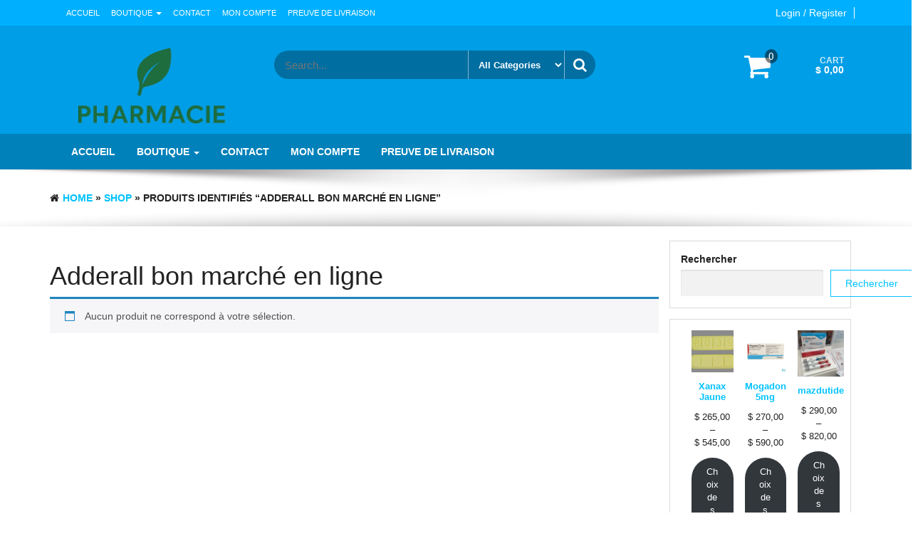

--- FILE ---
content_type: text/html; charset=UTF-8
request_url: https://pharmaciedelavie.com/product-tag/adderall-bon-marche-en-ligne/
body_size: 43559
content:
<!DOCTYPE html>
<html lang="fr-FR" prefix="og: https://ogp.me/ns#">
	<head>
		<meta http-equiv="content-type" content="text/html; charset=UTF-8" />
		<meta http-equiv="X-UA-Compatible" content="IE=edge">
		<meta name="viewport" content="width=device-width, initial-scale=1">
		<link rel="pingback" href="https://pharmaciedelavie.com/xmlrpc.php" />
		
<!-- Optimisation des moteurs de recherche par Rank Math PRO - https://rankmath.com/ -->
<title>Archives des Adderall bon marché en ligne - PHARMACIE DE LA VIE</title>
<meta name="robots" content="follow, noindex"/>
<meta property="og:locale" content="fr_FR" />
<meta property="og:type" content="article" />
<meta property="og:title" content="Archives des Adderall bon marché en ligne - PHARMACIE DE LA VIE" />
<meta property="og:url" content="https://pharmaciedelavie.com/product-tag/adderall-bon-marche-en-ligne/" />
<meta property="og:site_name" content="PHARMACIE de la vie" />
<meta name="twitter:card" content="summary_large_image" />
<meta name="twitter:title" content="Archives des Adderall bon marché en ligne - PHARMACIE DE LA VIE" />
<script type="application/ld+json" class="rank-math-schema-pro">{"@context":"https://schema.org","@graph":[{"@type":"Organization","@id":"https://pharmaciedelavie.com/#organization","name":"PHARMACIE de la vie"},{"@type":"WebSite","@id":"https://pharmaciedelavie.com/#website","url":"https://pharmaciedelavie.com","name":"PHARMACIE de la vie","publisher":{"@id":"https://pharmaciedelavie.com/#organization"},"inLanguage":"fr-FR"},{"@type":"BreadcrumbList","@id":"https://pharmaciedelavie.com/product-tag/adderall-bon-marche-en-ligne/#breadcrumb","itemListElement":[{"@type":"ListItem","position":"1","item":{"@id":"https://pharmaciedelavie.com","name":"Accueil"}},{"@type":"ListItem","position":"2","item":{"@id":"https://pharmaciedelavie.com/shop/","name":"Shop"}},{"@type":"ListItem","position":"3","item":{"@id":"https://pharmaciedelavie.com/product-tag/adderall-bon-marche-en-ligne/","name":"Produits \u00e9tiquet\u00e9s \u00ab\u00a0Adderall bon march\u00e9 en ligne\u00a0\u00bb"}}]},{"@type":"CollectionPage","@id":"https://pharmaciedelavie.com/product-tag/adderall-bon-marche-en-ligne/#webpage","url":"https://pharmaciedelavie.com/product-tag/adderall-bon-marche-en-ligne/","name":"Archives des Adderall bon march\u00e9 en ligne - PHARMACIE DE LA VIE","isPartOf":{"@id":"https://pharmaciedelavie.com/#website"},"inLanguage":"fr-FR","breadcrumb":{"@id":"https://pharmaciedelavie.com/product-tag/adderall-bon-marche-en-ligne/#breadcrumb"}}]}</script>
<!-- /Extension Rank Math WordPress SEO -->

<link rel="alternate" type="application/rss+xml" title="PHARMACIE DE LA VIE &raquo; Flux" href="https://pharmaciedelavie.com/feed/" />
<link rel="alternate" type="application/rss+xml" title="PHARMACIE DE LA VIE &raquo; Flux des commentaires" href="https://pharmaciedelavie.com/comments/feed/" />
<link rel="alternate" type="application/rss+xml" title="Flux pour PHARMACIE DE LA VIE &raquo; Adderall bon marché en ligne Étiquette" href="https://pharmaciedelavie.com/product-tag/adderall-bon-marche-en-ligne/feed/" />
<style id='wp-img-auto-sizes-contain-inline-css' type='text/css'>
img:is([sizes=auto i],[sizes^="auto," i]){contain-intrinsic-size:3000px 1500px}
/*# sourceURL=wp-img-auto-sizes-contain-inline-css */
</style>

<style id='wp-emoji-styles-inline-css' type='text/css'>

	img.wp-smiley, img.emoji {
		display: inline !important;
		border: none !important;
		box-shadow: none !important;
		height: 1em !important;
		width: 1em !important;
		margin: 0 0.07em !important;
		vertical-align: -0.1em !important;
		background: none !important;
		padding: 0 !important;
	}
/*# sourceURL=wp-emoji-styles-inline-css */
</style>
<link rel='stylesheet' id='wp-block-library-css' href='https://pharmaciedelavie.com/wp-includes/css/dist/block-library/style.min.css?ver=6.9' type='text/css' media='all' />
<style id='wp-block-image-inline-css' type='text/css'>
.wp-block-image>a,.wp-block-image>figure>a{display:inline-block}.wp-block-image img{box-sizing:border-box;height:auto;max-width:100%;vertical-align:bottom}@media not (prefers-reduced-motion){.wp-block-image img.hide{visibility:hidden}.wp-block-image img.show{animation:show-content-image .4s}}.wp-block-image[style*=border-radius] img,.wp-block-image[style*=border-radius]>a{border-radius:inherit}.wp-block-image.has-custom-border img{box-sizing:border-box}.wp-block-image.aligncenter{text-align:center}.wp-block-image.alignfull>a,.wp-block-image.alignwide>a{width:100%}.wp-block-image.alignfull img,.wp-block-image.alignwide img{height:auto;width:100%}.wp-block-image .aligncenter,.wp-block-image .alignleft,.wp-block-image .alignright,.wp-block-image.aligncenter,.wp-block-image.alignleft,.wp-block-image.alignright{display:table}.wp-block-image .aligncenter>figcaption,.wp-block-image .alignleft>figcaption,.wp-block-image .alignright>figcaption,.wp-block-image.aligncenter>figcaption,.wp-block-image.alignleft>figcaption,.wp-block-image.alignright>figcaption{caption-side:bottom;display:table-caption}.wp-block-image .alignleft{float:left;margin:.5em 1em .5em 0}.wp-block-image .alignright{float:right;margin:.5em 0 .5em 1em}.wp-block-image .aligncenter{margin-left:auto;margin-right:auto}.wp-block-image :where(figcaption){margin-bottom:1em;margin-top:.5em}.wp-block-image.is-style-circle-mask img{border-radius:9999px}@supports ((-webkit-mask-image:none) or (mask-image:none)) or (-webkit-mask-image:none){.wp-block-image.is-style-circle-mask img{border-radius:0;-webkit-mask-image:url('data:image/svg+xml;utf8,<svg viewBox="0 0 100 100" xmlns="http://www.w3.org/2000/svg"><circle cx="50" cy="50" r="50"/></svg>');mask-image:url('data:image/svg+xml;utf8,<svg viewBox="0 0 100 100" xmlns="http://www.w3.org/2000/svg"><circle cx="50" cy="50" r="50"/></svg>');mask-mode:alpha;-webkit-mask-position:center;mask-position:center;-webkit-mask-repeat:no-repeat;mask-repeat:no-repeat;-webkit-mask-size:contain;mask-size:contain}}:root :where(.wp-block-image.is-style-rounded img,.wp-block-image .is-style-rounded img){border-radius:9999px}.wp-block-image figure{margin:0}.wp-lightbox-container{display:flex;flex-direction:column;position:relative}.wp-lightbox-container img{cursor:zoom-in}.wp-lightbox-container img:hover+button{opacity:1}.wp-lightbox-container button{align-items:center;backdrop-filter:blur(16px) saturate(180%);background-color:#5a5a5a40;border:none;border-radius:4px;cursor:zoom-in;display:flex;height:20px;justify-content:center;opacity:0;padding:0;position:absolute;right:16px;text-align:center;top:16px;width:20px;z-index:100}@media not (prefers-reduced-motion){.wp-lightbox-container button{transition:opacity .2s ease}}.wp-lightbox-container button:focus-visible{outline:3px auto #5a5a5a40;outline:3px auto -webkit-focus-ring-color;outline-offset:3px}.wp-lightbox-container button:hover{cursor:pointer;opacity:1}.wp-lightbox-container button:focus{opacity:1}.wp-lightbox-container button:focus,.wp-lightbox-container button:hover,.wp-lightbox-container button:not(:hover):not(:active):not(.has-background){background-color:#5a5a5a40;border:none}.wp-lightbox-overlay{box-sizing:border-box;cursor:zoom-out;height:100vh;left:0;overflow:hidden;position:fixed;top:0;visibility:hidden;width:100%;z-index:100000}.wp-lightbox-overlay .close-button{align-items:center;cursor:pointer;display:flex;justify-content:center;min-height:40px;min-width:40px;padding:0;position:absolute;right:calc(env(safe-area-inset-right) + 16px);top:calc(env(safe-area-inset-top) + 16px);z-index:5000000}.wp-lightbox-overlay .close-button:focus,.wp-lightbox-overlay .close-button:hover,.wp-lightbox-overlay .close-button:not(:hover):not(:active):not(.has-background){background:none;border:none}.wp-lightbox-overlay .lightbox-image-container{height:var(--wp--lightbox-container-height);left:50%;overflow:hidden;position:absolute;top:50%;transform:translate(-50%,-50%);transform-origin:top left;width:var(--wp--lightbox-container-width);z-index:9999999999}.wp-lightbox-overlay .wp-block-image{align-items:center;box-sizing:border-box;display:flex;height:100%;justify-content:center;margin:0;position:relative;transform-origin:0 0;width:100%;z-index:3000000}.wp-lightbox-overlay .wp-block-image img{height:var(--wp--lightbox-image-height);min-height:var(--wp--lightbox-image-height);min-width:var(--wp--lightbox-image-width);width:var(--wp--lightbox-image-width)}.wp-lightbox-overlay .wp-block-image figcaption{display:none}.wp-lightbox-overlay button{background:none;border:none}.wp-lightbox-overlay .scrim{background-color:#fff;height:100%;opacity:.9;position:absolute;width:100%;z-index:2000000}.wp-lightbox-overlay.active{visibility:visible}@media not (prefers-reduced-motion){.wp-lightbox-overlay.active{animation:turn-on-visibility .25s both}.wp-lightbox-overlay.active img{animation:turn-on-visibility .35s both}.wp-lightbox-overlay.show-closing-animation:not(.active){animation:turn-off-visibility .35s both}.wp-lightbox-overlay.show-closing-animation:not(.active) img{animation:turn-off-visibility .25s both}.wp-lightbox-overlay.zoom.active{animation:none;opacity:1;visibility:visible}.wp-lightbox-overlay.zoom.active .lightbox-image-container{animation:lightbox-zoom-in .4s}.wp-lightbox-overlay.zoom.active .lightbox-image-container img{animation:none}.wp-lightbox-overlay.zoom.active .scrim{animation:turn-on-visibility .4s forwards}.wp-lightbox-overlay.zoom.show-closing-animation:not(.active){animation:none}.wp-lightbox-overlay.zoom.show-closing-animation:not(.active) .lightbox-image-container{animation:lightbox-zoom-out .4s}.wp-lightbox-overlay.zoom.show-closing-animation:not(.active) .lightbox-image-container img{animation:none}.wp-lightbox-overlay.zoom.show-closing-animation:not(.active) .scrim{animation:turn-off-visibility .4s forwards}}@keyframes show-content-image{0%{visibility:hidden}99%{visibility:hidden}to{visibility:visible}}@keyframes turn-on-visibility{0%{opacity:0}to{opacity:1}}@keyframes turn-off-visibility{0%{opacity:1;visibility:visible}99%{opacity:0;visibility:visible}to{opacity:0;visibility:hidden}}@keyframes lightbox-zoom-in{0%{transform:translate(calc((-100vw + var(--wp--lightbox-scrollbar-width))/2 + var(--wp--lightbox-initial-left-position)),calc(-50vh + var(--wp--lightbox-initial-top-position))) scale(var(--wp--lightbox-scale))}to{transform:translate(-50%,-50%) scale(1)}}@keyframes lightbox-zoom-out{0%{transform:translate(-50%,-50%) scale(1);visibility:visible}99%{visibility:visible}to{transform:translate(calc((-100vw + var(--wp--lightbox-scrollbar-width))/2 + var(--wp--lightbox-initial-left-position)),calc(-50vh + var(--wp--lightbox-initial-top-position))) scale(var(--wp--lightbox-scale));visibility:hidden}}
/*# sourceURL=https://pharmaciedelavie.com/wp-includes/blocks/image/style.min.css */
</style>
<style id='wp-block-search-inline-css' type='text/css'>
.wp-block-search__button{margin-left:10px;word-break:normal}.wp-block-search__button.has-icon{line-height:0}.wp-block-search__button svg{height:1.25em;min-height:24px;min-width:24px;width:1.25em;fill:currentColor;vertical-align:text-bottom}:where(.wp-block-search__button){border:1px solid #ccc;padding:6px 10px}.wp-block-search__inside-wrapper{display:flex;flex:auto;flex-wrap:nowrap;max-width:100%}.wp-block-search__label{width:100%}.wp-block-search.wp-block-search__button-only .wp-block-search__button{box-sizing:border-box;display:flex;flex-shrink:0;justify-content:center;margin-left:0;max-width:100%}.wp-block-search.wp-block-search__button-only .wp-block-search__inside-wrapper{min-width:0!important;transition-property:width}.wp-block-search.wp-block-search__button-only .wp-block-search__input{flex-basis:100%;transition-duration:.3s}.wp-block-search.wp-block-search__button-only.wp-block-search__searchfield-hidden,.wp-block-search.wp-block-search__button-only.wp-block-search__searchfield-hidden .wp-block-search__inside-wrapper{overflow:hidden}.wp-block-search.wp-block-search__button-only.wp-block-search__searchfield-hidden .wp-block-search__input{border-left-width:0!important;border-right-width:0!important;flex-basis:0;flex-grow:0;margin:0;min-width:0!important;padding-left:0!important;padding-right:0!important;width:0!important}:where(.wp-block-search__input){appearance:none;border:1px solid #949494;flex-grow:1;font-family:inherit;font-size:inherit;font-style:inherit;font-weight:inherit;letter-spacing:inherit;line-height:inherit;margin-left:0;margin-right:0;min-width:3rem;padding:8px;text-decoration:unset!important;text-transform:inherit}:where(.wp-block-search__button-inside .wp-block-search__inside-wrapper){background-color:#fff;border:1px solid #949494;box-sizing:border-box;padding:4px}:where(.wp-block-search__button-inside .wp-block-search__inside-wrapper) .wp-block-search__input{border:none;border-radius:0;padding:0 4px}:where(.wp-block-search__button-inside .wp-block-search__inside-wrapper) .wp-block-search__input:focus{outline:none}:where(.wp-block-search__button-inside .wp-block-search__inside-wrapper) :where(.wp-block-search__button){padding:4px 8px}.wp-block-search.aligncenter .wp-block-search__inside-wrapper{margin:auto}.wp-block[data-align=right] .wp-block-search.wp-block-search__button-only .wp-block-search__inside-wrapper{float:right}
/*# sourceURL=https://pharmaciedelavie.com/wp-includes/blocks/search/style.min.css */
</style>
<style id='wp-block-group-inline-css' type='text/css'>
.wp-block-group{box-sizing:border-box}:where(.wp-block-group.wp-block-group-is-layout-constrained){position:relative}
/*# sourceURL=https://pharmaciedelavie.com/wp-includes/blocks/group/style.min.css */
</style>
<link rel='stylesheet' id='wc-blocks-style-css' href='https://pharmaciedelavie.com/wp-content/plugins/woocommerce/assets/client/blocks/wc-blocks.css?ver=wc-10.4.3' type='text/css' media='all' />
<link rel='stylesheet' id='wc-blocks-style-all-products-css' href='https://pharmaciedelavie.com/wp-content/plugins/woocommerce/assets/client/blocks/all-products.css?ver=wc-10.4.3' type='text/css' media='all' />
<link rel='stylesheet' id='wc-blocks-style-all-reviews-css' href='https://pharmaciedelavie.com/wp-content/plugins/woocommerce/assets/client/blocks/all-reviews.css?ver=wc-10.4.3' type='text/css' media='all' />
<style id='global-styles-inline-css' type='text/css'>
:root{--wp--preset--aspect-ratio--square: 1;--wp--preset--aspect-ratio--4-3: 4/3;--wp--preset--aspect-ratio--3-4: 3/4;--wp--preset--aspect-ratio--3-2: 3/2;--wp--preset--aspect-ratio--2-3: 2/3;--wp--preset--aspect-ratio--16-9: 16/9;--wp--preset--aspect-ratio--9-16: 9/16;--wp--preset--color--black: #000000;--wp--preset--color--cyan-bluish-gray: #abb8c3;--wp--preset--color--white: #ffffff;--wp--preset--color--pale-pink: #f78da7;--wp--preset--color--vivid-red: #cf2e2e;--wp--preset--color--luminous-vivid-orange: #ff6900;--wp--preset--color--luminous-vivid-amber: #fcb900;--wp--preset--color--light-green-cyan: #7bdcb5;--wp--preset--color--vivid-green-cyan: #00d084;--wp--preset--color--pale-cyan-blue: #8ed1fc;--wp--preset--color--vivid-cyan-blue: #0693e3;--wp--preset--color--vivid-purple: #9b51e0;--wp--preset--gradient--vivid-cyan-blue-to-vivid-purple: linear-gradient(135deg,rgb(6,147,227) 0%,rgb(155,81,224) 100%);--wp--preset--gradient--light-green-cyan-to-vivid-green-cyan: linear-gradient(135deg,rgb(122,220,180) 0%,rgb(0,208,130) 100%);--wp--preset--gradient--luminous-vivid-amber-to-luminous-vivid-orange: linear-gradient(135deg,rgb(252,185,0) 0%,rgb(255,105,0) 100%);--wp--preset--gradient--luminous-vivid-orange-to-vivid-red: linear-gradient(135deg,rgb(255,105,0) 0%,rgb(207,46,46) 100%);--wp--preset--gradient--very-light-gray-to-cyan-bluish-gray: linear-gradient(135deg,rgb(238,238,238) 0%,rgb(169,184,195) 100%);--wp--preset--gradient--cool-to-warm-spectrum: linear-gradient(135deg,rgb(74,234,220) 0%,rgb(151,120,209) 20%,rgb(207,42,186) 40%,rgb(238,44,130) 60%,rgb(251,105,98) 80%,rgb(254,248,76) 100%);--wp--preset--gradient--blush-light-purple: linear-gradient(135deg,rgb(255,206,236) 0%,rgb(152,150,240) 100%);--wp--preset--gradient--blush-bordeaux: linear-gradient(135deg,rgb(254,205,165) 0%,rgb(254,45,45) 50%,rgb(107,0,62) 100%);--wp--preset--gradient--luminous-dusk: linear-gradient(135deg,rgb(255,203,112) 0%,rgb(199,81,192) 50%,rgb(65,88,208) 100%);--wp--preset--gradient--pale-ocean: linear-gradient(135deg,rgb(255,245,203) 0%,rgb(182,227,212) 50%,rgb(51,167,181) 100%);--wp--preset--gradient--electric-grass: linear-gradient(135deg,rgb(202,248,128) 0%,rgb(113,206,126) 100%);--wp--preset--gradient--midnight: linear-gradient(135deg,rgb(2,3,129) 0%,rgb(40,116,252) 100%);--wp--preset--font-size--small: 13px;--wp--preset--font-size--medium: 20px;--wp--preset--font-size--large: 36px;--wp--preset--font-size--x-large: 42px;--wp--preset--spacing--20: 0.44rem;--wp--preset--spacing--30: 0.67rem;--wp--preset--spacing--40: 1rem;--wp--preset--spacing--50: 1.5rem;--wp--preset--spacing--60: 2.25rem;--wp--preset--spacing--70: 3.38rem;--wp--preset--spacing--80: 5.06rem;--wp--preset--shadow--natural: 6px 6px 9px rgba(0, 0, 0, 0.2);--wp--preset--shadow--deep: 12px 12px 50px rgba(0, 0, 0, 0.4);--wp--preset--shadow--sharp: 6px 6px 0px rgba(0, 0, 0, 0.2);--wp--preset--shadow--outlined: 6px 6px 0px -3px rgb(255, 255, 255), 6px 6px rgb(0, 0, 0);--wp--preset--shadow--crisp: 6px 6px 0px rgb(0, 0, 0);}:where(.is-layout-flex){gap: 0.5em;}:where(.is-layout-grid){gap: 0.5em;}body .is-layout-flex{display: flex;}.is-layout-flex{flex-wrap: wrap;align-items: center;}.is-layout-flex > :is(*, div){margin: 0;}body .is-layout-grid{display: grid;}.is-layout-grid > :is(*, div){margin: 0;}:where(.wp-block-columns.is-layout-flex){gap: 2em;}:where(.wp-block-columns.is-layout-grid){gap: 2em;}:where(.wp-block-post-template.is-layout-flex){gap: 1.25em;}:where(.wp-block-post-template.is-layout-grid){gap: 1.25em;}.has-black-color{color: var(--wp--preset--color--black) !important;}.has-cyan-bluish-gray-color{color: var(--wp--preset--color--cyan-bluish-gray) !important;}.has-white-color{color: var(--wp--preset--color--white) !important;}.has-pale-pink-color{color: var(--wp--preset--color--pale-pink) !important;}.has-vivid-red-color{color: var(--wp--preset--color--vivid-red) !important;}.has-luminous-vivid-orange-color{color: var(--wp--preset--color--luminous-vivid-orange) !important;}.has-luminous-vivid-amber-color{color: var(--wp--preset--color--luminous-vivid-amber) !important;}.has-light-green-cyan-color{color: var(--wp--preset--color--light-green-cyan) !important;}.has-vivid-green-cyan-color{color: var(--wp--preset--color--vivid-green-cyan) !important;}.has-pale-cyan-blue-color{color: var(--wp--preset--color--pale-cyan-blue) !important;}.has-vivid-cyan-blue-color{color: var(--wp--preset--color--vivid-cyan-blue) !important;}.has-vivid-purple-color{color: var(--wp--preset--color--vivid-purple) !important;}.has-black-background-color{background-color: var(--wp--preset--color--black) !important;}.has-cyan-bluish-gray-background-color{background-color: var(--wp--preset--color--cyan-bluish-gray) !important;}.has-white-background-color{background-color: var(--wp--preset--color--white) !important;}.has-pale-pink-background-color{background-color: var(--wp--preset--color--pale-pink) !important;}.has-vivid-red-background-color{background-color: var(--wp--preset--color--vivid-red) !important;}.has-luminous-vivid-orange-background-color{background-color: var(--wp--preset--color--luminous-vivid-orange) !important;}.has-luminous-vivid-amber-background-color{background-color: var(--wp--preset--color--luminous-vivid-amber) !important;}.has-light-green-cyan-background-color{background-color: var(--wp--preset--color--light-green-cyan) !important;}.has-vivid-green-cyan-background-color{background-color: var(--wp--preset--color--vivid-green-cyan) !important;}.has-pale-cyan-blue-background-color{background-color: var(--wp--preset--color--pale-cyan-blue) !important;}.has-vivid-cyan-blue-background-color{background-color: var(--wp--preset--color--vivid-cyan-blue) !important;}.has-vivid-purple-background-color{background-color: var(--wp--preset--color--vivid-purple) !important;}.has-black-border-color{border-color: var(--wp--preset--color--black) !important;}.has-cyan-bluish-gray-border-color{border-color: var(--wp--preset--color--cyan-bluish-gray) !important;}.has-white-border-color{border-color: var(--wp--preset--color--white) !important;}.has-pale-pink-border-color{border-color: var(--wp--preset--color--pale-pink) !important;}.has-vivid-red-border-color{border-color: var(--wp--preset--color--vivid-red) !important;}.has-luminous-vivid-orange-border-color{border-color: var(--wp--preset--color--luminous-vivid-orange) !important;}.has-luminous-vivid-amber-border-color{border-color: var(--wp--preset--color--luminous-vivid-amber) !important;}.has-light-green-cyan-border-color{border-color: var(--wp--preset--color--light-green-cyan) !important;}.has-vivid-green-cyan-border-color{border-color: var(--wp--preset--color--vivid-green-cyan) !important;}.has-pale-cyan-blue-border-color{border-color: var(--wp--preset--color--pale-cyan-blue) !important;}.has-vivid-cyan-blue-border-color{border-color: var(--wp--preset--color--vivid-cyan-blue) !important;}.has-vivid-purple-border-color{border-color: var(--wp--preset--color--vivid-purple) !important;}.has-vivid-cyan-blue-to-vivid-purple-gradient-background{background: var(--wp--preset--gradient--vivid-cyan-blue-to-vivid-purple) !important;}.has-light-green-cyan-to-vivid-green-cyan-gradient-background{background: var(--wp--preset--gradient--light-green-cyan-to-vivid-green-cyan) !important;}.has-luminous-vivid-amber-to-luminous-vivid-orange-gradient-background{background: var(--wp--preset--gradient--luminous-vivid-amber-to-luminous-vivid-orange) !important;}.has-luminous-vivid-orange-to-vivid-red-gradient-background{background: var(--wp--preset--gradient--luminous-vivid-orange-to-vivid-red) !important;}.has-very-light-gray-to-cyan-bluish-gray-gradient-background{background: var(--wp--preset--gradient--very-light-gray-to-cyan-bluish-gray) !important;}.has-cool-to-warm-spectrum-gradient-background{background: var(--wp--preset--gradient--cool-to-warm-spectrum) !important;}.has-blush-light-purple-gradient-background{background: var(--wp--preset--gradient--blush-light-purple) !important;}.has-blush-bordeaux-gradient-background{background: var(--wp--preset--gradient--blush-bordeaux) !important;}.has-luminous-dusk-gradient-background{background: var(--wp--preset--gradient--luminous-dusk) !important;}.has-pale-ocean-gradient-background{background: var(--wp--preset--gradient--pale-ocean) !important;}.has-electric-grass-gradient-background{background: var(--wp--preset--gradient--electric-grass) !important;}.has-midnight-gradient-background{background: var(--wp--preset--gradient--midnight) !important;}.has-small-font-size{font-size: var(--wp--preset--font-size--small) !important;}.has-medium-font-size{font-size: var(--wp--preset--font-size--medium) !important;}.has-large-font-size{font-size: var(--wp--preset--font-size--large) !important;}.has-x-large-font-size{font-size: var(--wp--preset--font-size--x-large) !important;}
/*# sourceURL=global-styles-inline-css */
</style>

<style id='classic-theme-styles-inline-css' type='text/css'>
/*! This file is auto-generated */
.wp-block-button__link{color:#fff;background-color:#32373c;border-radius:9999px;box-shadow:none;text-decoration:none;padding:calc(.667em + 2px) calc(1.333em + 2px);font-size:1.125em}.wp-block-file__button{background:#32373c;color:#fff;text-decoration:none}
/*# sourceURL=/wp-includes/css/classic-themes.min.css */
</style>
<link rel='stylesheet' id='contact-form-7-css' href='https://pharmaciedelavie.com/wp-content/plugins/contact-form-7/includes/css/styles.css?ver=6.1.4' type='text/css' media='all' />
<link rel='stylesheet' id='woocommerce-layout-css' href='https://pharmaciedelavie.com/wp-content/plugins/woocommerce/assets/css/woocommerce-layout.css?ver=10.4.3' type='text/css' media='all' />
<link rel='stylesheet' id='woocommerce-smallscreen-css' href='https://pharmaciedelavie.com/wp-content/plugins/woocommerce/assets/css/woocommerce-smallscreen.css?ver=10.4.3' type='text/css' media='only screen and (max-width: 768px)' />
<link rel='stylesheet' id='woocommerce-general-css' href='https://pharmaciedelavie.com/wp-content/plugins/woocommerce/assets/css/woocommerce.css?ver=10.4.3' type='text/css' media='all' />
<style id='woocommerce-inline-inline-css' type='text/css'>
.woocommerce form .form-row .required { visibility: visible; }
/*# sourceURL=woocommerce-inline-inline-css */
</style>
<link rel='stylesheet' id='bootstrap-css' href='https://pharmaciedelavie.com/wp-content/themes/giga-store/css/bootstrap.css?ver=3.3.6' type='text/css' media='all' />
<link rel='stylesheet' id='giga-store-stylesheet-css' href='https://pharmaciedelavie.com/wp-content/themes/giga-store/style.css?ver=1.1.0' type='text/css' media='all' />
<link rel='stylesheet' id='font-awesome-css' href='https://pharmaciedelavie.com/wp-content/themes/giga-store/css/font-awesome.min.css?ver=4.6.3' type='text/css' media='all' />
<link rel='stylesheet' id='flexslider-css' href='https://pharmaciedelavie.com/wp-content/themes/giga-store/css/flexslider.css?ver=2.6.0' type='text/css' media='all' />
<link rel='stylesheet' id='of-canvas-menu-css' href='https://pharmaciedelavie.com/wp-content/themes/giga-store/css/jquery.mmenu.all.css?ver=5.5.3' type='text/css' media='all' />
<link rel='stylesheet' id='animate-css' href='https://pharmaciedelavie.com/wp-content/themes/giga-store/css/animate.min.css?ver=3.5.1' type='text/css' media='all' />
<script type="text/javascript" src="https://pharmaciedelavie.com/wp-includes/js/jquery/jquery.min.js?ver=3.7.1" id="jquery-core-js"></script>
<script type="text/javascript" src="https://pharmaciedelavie.com/wp-includes/js/jquery/jquery-migrate.min.js?ver=3.4.1" id="jquery-migrate-js"></script>
<script type="text/javascript" src="https://pharmaciedelavie.com/wp-content/plugins/woocommerce/assets/js/jquery-blockui/jquery.blockUI.min.js?ver=2.7.0-wc.10.4.3" id="wc-jquery-blockui-js" defer="defer" data-wp-strategy="defer"></script>
<script type="text/javascript" id="wc-add-to-cart-js-extra">
/* <![CDATA[ */
var wc_add_to_cart_params = {"ajax_url":"/wp-admin/admin-ajax.php","wc_ajax_url":"/?wc-ajax=%%endpoint%%","i18n_view_cart":"Voir le panier","cart_url":"https://pharmaciedelavie.com/cart/","is_cart":"","cart_redirect_after_add":"no"};
//# sourceURL=wc-add-to-cart-js-extra
/* ]]> */
</script>
<script type="text/javascript" src="https://pharmaciedelavie.com/wp-content/plugins/woocommerce/assets/js/frontend/add-to-cart.min.js?ver=10.4.3" id="wc-add-to-cart-js" defer="defer" data-wp-strategy="defer"></script>
<script type="text/javascript" src="https://pharmaciedelavie.com/wp-content/plugins/woocommerce/assets/js/js-cookie/js.cookie.min.js?ver=2.1.4-wc.10.4.3" id="wc-js-cookie-js" defer="defer" data-wp-strategy="defer"></script>
<script type="text/javascript" id="woocommerce-js-extra">
/* <![CDATA[ */
var woocommerce_params = {"ajax_url":"/wp-admin/admin-ajax.php","wc_ajax_url":"/?wc-ajax=%%endpoint%%","i18n_password_show":"Afficher le mot de passe","i18n_password_hide":"Masquer le mot de passe"};
//# sourceURL=woocommerce-js-extra
/* ]]> */
</script>
<script type="text/javascript" src="https://pharmaciedelavie.com/wp-content/plugins/woocommerce/assets/js/frontend/woocommerce.min.js?ver=10.4.3" id="woocommerce-js" defer="defer" data-wp-strategy="defer"></script>
<link rel="https://api.w.org/" href="https://pharmaciedelavie.com/wp-json/" /><link rel="alternate" title="JSON" type="application/json" href="https://pharmaciedelavie.com/wp-json/wp/v2/product_tag/530" /><link rel="EditURI" type="application/rsd+xml" title="RSD" href="https://pharmaciedelavie.com/xmlrpc.php?rsd" />
<meta name="generator" content="WordPress 6.9" />
<meta name="msvalidate.01" content="C9883C2BA5B2EB6C35DF3BC1EC186FDE" />	<noscript><style>.woocommerce-product-gallery{ opacity: 1 !important; }</style></noscript>
	<style type="text/css" id="custom-background-css">
body.custom-background { background-color: #ffffff; }
</style>
	<link rel="icon" href="https://pharmaciedelavie.com/wp-content/uploads/2025/06/cropped-cropped-ChatGPT-Image-Jun-28-2025-08_35_45-PM-32x32.png" sizes="32x32" />
<link rel="icon" href="https://pharmaciedelavie.com/wp-content/uploads/2025/06/cropped-cropped-ChatGPT-Image-Jun-28-2025-08_35_45-PM-192x192.png" sizes="192x192" />
<link rel="apple-touch-icon" href="https://pharmaciedelavie.com/wp-content/uploads/2025/06/cropped-cropped-ChatGPT-Image-Jun-28-2025-08_35_45-PM-180x180.png" />
<meta name="msapplication-TileImage" content="https://pharmaciedelavie.com/wp-content/uploads/2025/06/cropped-cropped-ChatGPT-Image-Jun-28-2025-08_35_45-PM-270x270.png" />
<style id="kirki-inline-styles">#banner_section .section, #main-navigation .nav a.nav-banner_section:after, #banner_section .sub-title span{background-color:#ffffff;}#banner_section .border-top, #banner_section .border-bottom{border-color:#ffffff;}#banner_section .section, #banner_section .section a{color:#212121;}#banner_section .sub-title:before{background-color:#212121;}#testimonial_section .section, #main-navigation .nav a.nav-testimonial_section:after, #testimonial_section .sub-title span{background-color:#ffffff;}#testimonial_section .border-top, #testimonial_section .border-bottom{border-color:#ffffff;}#testimonial_section .section, #testimonial_section .section a{color:#212121;}#testimonial_section .sub-title:before{background-color:#212121;}a.flexslider-button{color:#FFFFFF;}a.flexslider-button:hover{color:#666666;}.banner-section{background-color:#000000;color:#ffffff;}#banner_section a.custom-button{color:#FFFFFF;}#banner_section a.custom-button:hover{color:#666666;}#woo_tabs_section .section, #main-navigation .nav a.nav-woo_tabs_section:after, #woo_tabs_section .sub-title span{background-color:#ffffff;}#woo_tabs_section .border-top, #woo_tabs_section .border-bottom{border-color:#ffffff;}#woo_tabs_section .section, #woo_tabs_section .section a{color:#212121;}#woo_tabs_section .sub-title:before{background-color:#212121;}#woo_products_section .section, #main-navigation .nav a.nav-woo_products_section:after, #woo_products_section .sub-title span{background-color:#ffffff;}#woo_products_section .border-top, #woo_products_section .border-bottom{border-color:#ffffff;}#woo_products_section .section, #woo_products_section .section a{color:#212121;}#woo_products_section .sub-title:before{background-color:#212121;}#blog_section .section, #main-navigation .nav a.nav-blog_section:after, #blog_section .sub-title span{background-color:#ffffff;}#blog_section .border-top, #blog_section .border-bottom{border-color:#ffffff;}#blog_section .section, #blog_section .section a{color:#212121;}#blog_section .sub-title:before{background-color:#212121;}</style>	<link rel='stylesheet' id='joinchat-css' href='https://pharmaciedelavie.com/wp-content/plugins/creame-whatsapp-me/public/css/joinchat.min.css?ver=6.0.10' type='text/css' media='all' />
</head>
	<body id="blog" class="archive tax-product_tag term-adderall-bon-marche-en-ligne term-530 custom-background wp-custom-logo wp-theme-giga-store theme-giga-store woocommerce woocommerce-page woocommerce-demo-store woocommerce-no-js">
            <a class="skip-link screen-reader-text" href="#site-content">Skip to the content</a><p role="complementary" aria-label="Notification de la boutique" class="woocommerce-store-notice demo_store" data-notice-id="65ce9710dab9984e74d88600ff94f592" style="display:none;">ENSEMBLE DISONS NON A LA GUERRE EN UKRAINE ET AIDONS FINANCIEREMENT <a role="button" href="#" class="woocommerce-store-notice__dismiss-link">Ignorer</a></p>			<div class="rsrc-top-menu ">
		<div class="container">
			<nav id="site-navigation" class="navbar navbar-inverse" role="navigation">    
				<div class="navbar-header">
					<button type="button" class="navbar-toggle" data-toggle="collapse" data-target=".navbar-1-collapse">
						<span class="sr-only">Toggle navigation</span>
						<span class="icon-bar"></span>
						<span class="icon-bar"></span>
						<span class="icon-bar"></span>
					</button>
					<div class="visible-xs navbar-brand">Menu</div>
				</div>
								<div class="header-login nav navbar-nav navbar-right"> 
																										<a class="login-link" href="https://pharmaciedelavie.com/my-account/" title="Login / Register">Login / Register</a>
												 
								</div> 
				<div class="collapse navbar-collapse navbar-1-collapse"><ul id="menu-top-menu" class="nav navbar-nav"><li id="menu-item-4794" class="menu-item menu-item-type-post_type menu-item-object-page menu-item-home menu-item-4794"><a title="Accueil" href="https://pharmaciedelavie.com/">Accueil</a></li>
<li id="menu-item-4797" class="menu-item menu-item-type-post_type menu-item-object-page menu-item-has-children menu-item-4797 dropdown"><a title="BOUTIQUE" href="https://pharmaciedelavie.com/shop/" data-toggle="dropdown" class="dropdown-toggle">BOUTIQUE <span class="caret"></span></a>
<ul role="menu" class=" dropdown-menu">
	<li id="menu-item-4911" class="menu-item menu-item-type-custom menu-item-object-custom menu-item-4911"><a title="Perte de poids" href="https://pharmaciedelavie.com/product-category/acheter-des-medicaments-pour-la-perte-de-poids-quebec/">Perte de poids</a></li>
	<li id="menu-item-4910" class="menu-item menu-item-type-custom menu-item-object-custom menu-item-4910"><a title="Anxiete" href="https://pharmaciedelavie.com/product-category/acheter-des-medicaments-pour-anxiete-quebec/">Anxiete</a></li>
	<li id="menu-item-4912" class="menu-item menu-item-type-custom menu-item-object-custom menu-item-4912"><a title="pilules sexuelles" href="https://pharmaciedelavie.com/product-category/pilules-sexuelles/">pilules sexuelles</a></li>
	<li id="menu-item-4913" class="menu-item menu-item-type-custom menu-item-object-custom menu-item-4913"><a title="Produit chimique de recherche" href="https://pharmaciedelavie.com/product-category/acheter-des-produits-chimique-de-recherche-en-ligne-quebec/">Produit chimique de recherche</a></li>
	<li id="menu-item-4914" class="menu-item menu-item-type-custom menu-item-object-custom menu-item-4914"><a title="sevrage des opiaces" href="https://pharmaciedelavie.com/product-category/acheter-des-sevrage-des-opiaces-en-ligne-quebec/">sevrage des opiaces</a></li>
	<li id="menu-item-4915" class="menu-item menu-item-type-custom menu-item-object-custom menu-item-4915"><a title="somniferes" href="https://pharmaciedelavie.com/product-category/somniferes/">somniferes</a></li>
	<li id="menu-item-4916" class="menu-item menu-item-type-custom menu-item-object-custom menu-item-4916"><a title="soulagement de la douleur" href="https://pharmaciedelavie.com/product-category/tdah/">soulagement de la douleur</a></li>
	<li id="menu-item-4917" class="menu-item menu-item-type-custom menu-item-object-custom menu-item-4917"><a title="TDAH" href="https://pharmaciedelavie.com/product-category/tdah/">TDAH</a></li>
	<li id="menu-item-5170" class="menu-item menu-item-type-custom menu-item-object-custom menu-item-5170"><a title="Psychedeliques" href="https://pharmaciedelavie.com/product-category/acheter-psychedeliques-en-ligne-quebec/">Psychedeliques</a></li>
	<li id="menu-item-5171" class="menu-item menu-item-type-custom menu-item-object-custom menu-item-5171"><a title="Sirop pour la toux" href="https://pharmaciedelavie.com/product-category/acheter-sirop-contre-la-toux-en-ligne-quebec/">Sirop pour la toux</a></li>
</ul>
</li>
<li id="menu-item-4795" class="menu-item menu-item-type-post_type menu-item-object-page menu-item-4795"><a title="Contact" href="https://pharmaciedelavie.com/contact/">Contact</a></li>
<li id="menu-item-4796" class="menu-item menu-item-type-post_type menu-item-object-page menu-item-4796"><a title="Mon Compte" href="https://pharmaciedelavie.com/my-account/">Mon Compte</a></li>
<li id="menu-item-5105" class="menu-item menu-item-type-post_type menu-item-object-page menu-item-5105"><a title="Preuve De Livraison" href="https://pharmaciedelavie.com/preuve-de-livraison/">Preuve De Livraison</a></li>
</ul></div>			</nav>
		</div>
	</div>
	
		<div class="container-fluid rsrc-container-header">
	<div class="header-section row">
		<div class="container">
			<header id="site-header" class="col-sm-3 text-center-sm hidden-xs rsrc-header" itemscope itemtype="http://schema.org/WPHeader" role="banner"> 
				<a href="https://pharmaciedelavie.com/" class="custom-logo-link" rel="home"><img width="1024" height="451" src="https://pharmaciedelavie.com/wp-content/uploads/2025/06/cropped-ChatGPT-Image-Jun-28-2025-08_35_45-PM.png" class="custom-logo" alt="PHARMACIE DE LA VIE" decoding="async" fetchpriority="high" srcset="https://pharmaciedelavie.com/wp-content/uploads/2025/06/cropped-ChatGPT-Image-Jun-28-2025-08_35_45-PM.png 1024w, https://pharmaciedelavie.com/wp-content/uploads/2025/06/cropped-ChatGPT-Image-Jun-28-2025-08_35_45-PM-300x132.png 300w, https://pharmaciedelavie.com/wp-content/uploads/2025/06/cropped-ChatGPT-Image-Jun-28-2025-08_35_45-PM-768x338.png 768w, https://pharmaciedelavie.com/wp-content/uploads/2025/06/cropped-ChatGPT-Image-Jun-28-2025-08_35_45-PM-600x264.png 600w" sizes="(max-width: 1024px) 100vw, 1024px" /></a>	
			</header>
							<div class="header-right col-sm-9" >
					<div class="header-line-search col-sm-7"> 
						<div class="top-infobox text-left">
							 
						</div>              
						<div class="header-search-form">
							<form role="search" method="get" action="https://pharmaciedelavie.com/">
								<input type="hidden" name="post_type" value="product" />
								<input class="product-header-search col-xs-8" name="s" type="text" placeholder="Search..."/>
								<select class="col-xs-4" name="product_cat">
									<option value="">All Categories</option> 
									<option value="uncategorized">Uncategorized (4)</option><option value="acheter-des-medicaments-pour-anxiete-quebec">Acheter des médicaments pour anxiété Québec (4)</option><option value="acheter-des-produits-chimique-de-recherche-en-ligne-quebec">Acheter des Produits chimique de recherche en ligne Quebec (15)</option><option value="acheter-des-sevrage-des-opiaces-en-ligne-quebec">Acheter des Sevrage des opiacés en ligne Quebec (3)</option><option value="acheter-des-medicaments-pour-la-perte-de-poids-quebec">Acheter Perte de Poids (6)</option><option value="acheter-psychedeliques-en-ligne-quebec">Acheter Psychédéliques en ligne Quebec (4)</option><option value="acheter-sirop-contre-la-toux-en-ligne-quebec">Acheter Sirop contre la toux en ligne Quebec (2)</option><option value="cocaine">Cocaïne (2)</option><option value="cocaine-crack">Cocaïne Crack (1)</option><option value="heroine-afghane">héroïne afghane (1)</option><option value="pilules-sexuelles">Pilules sexuelles (1)</option><option value="somniferes">Somnifères (3)</option><option value="soulagement-de-la-douleur">Soulagement de la douleur (9)</option><option value="tdah">TDAH (6)</option>								</select>
								<button type="submit"><i class="fa fa-search"></i></button>
							</form>
						</div>
					</div>
								<div class="header-cart text-right col-sm-5 text-center-sm text-center-xs no-gutter">
				<div class="header-cart-block">
					<div class="header-cart-inner">
							
			<a class="cart-contents text-right" href="https://pharmaciedelavie.com/cart/" title="View your shopping cart">
				<i class="fa fa-shopping-cart"><span class="count">0</span></i><div class="amount-title">Cart </div><div class="amount-cart">&#036;&nbsp;0,00</div> 
			</a>
									<ul class="site-header-cart menu list-unstyled">
							<li>
								<div class="widget woocommerce widget_shopping_cart"><div class="widget_shopping_cart_content"></div></div>							</li>
						</ul>
					</div>
									</div>
			</div>
							</div>
					</div> 
	</div>
	<div class="main-menu-section row">
		<div class="container">
			<div class="rsrc-main-menu col-md-12 no-gutter">
				<nav id="main-navigation" class="navbar" role="navigation" itemscope itemtype="http://schema.org/SiteNavigationElement"> 
					<div class="navbar-header">
						<a href="#menu">
							<button type="button" class="navbar-toggle" data-toggle="collapse" data-target="off-canvas">
								<span class="sr-only">Toggle navigation</span>
								<span class="icon-bar"></span>
								<span class="icon-bar"></span>
								<span class="icon-bar"></span>
							</button>
						</a> 	
						<div class="navbar-text mobile-title visible-xs">
							<a href="https://pharmaciedelavie.com/" class="custom-logo-link" rel="home"><img width="1024" height="451" src="https://pharmaciedelavie.com/wp-content/uploads/2025/06/cropped-ChatGPT-Image-Jun-28-2025-08_35_45-PM.png" class="custom-logo" alt="PHARMACIE DE LA VIE" decoding="async" srcset="https://pharmaciedelavie.com/wp-content/uploads/2025/06/cropped-ChatGPT-Image-Jun-28-2025-08_35_45-PM.png 1024w, https://pharmaciedelavie.com/wp-content/uploads/2025/06/cropped-ChatGPT-Image-Jun-28-2025-08_35_45-PM-300x132.png 300w, https://pharmaciedelavie.com/wp-content/uploads/2025/06/cropped-ChatGPT-Image-Jun-28-2025-08_35_45-PM-768x338.png 768w, https://pharmaciedelavie.com/wp-content/uploads/2025/06/cropped-ChatGPT-Image-Jun-28-2025-08_35_45-PM-600x264.png 600w" sizes="(max-width: 1024px) 100vw, 1024px" /></a>	
						</div>
					</div>
					
					<div class="collapse navbar-collapse navbar-2-collapse"><ul id="menu-top-menu-1" class="nav navbar-nav"><li class="menu-item menu-item-type-post_type menu-item-object-page menu-item-home menu-item-4794"><a title="Accueil" href="https://pharmaciedelavie.com/">Accueil</a></li>
<li class="menu-item menu-item-type-post_type menu-item-object-page menu-item-has-children menu-item-4797 dropdown"><a title="BOUTIQUE" href="https://pharmaciedelavie.com/shop/" data-toggle="dropdown" class="dropdown-toggle">BOUTIQUE <span class="caret"></span></a>
<ul role="menu" class=" dropdown-menu">
	<li class="menu-item menu-item-type-custom menu-item-object-custom menu-item-4911"><a title="Perte de poids" href="https://pharmaciedelavie.com/product-category/acheter-des-medicaments-pour-la-perte-de-poids-quebec/">Perte de poids</a></li>
	<li class="menu-item menu-item-type-custom menu-item-object-custom menu-item-4910"><a title="Anxiete" href="https://pharmaciedelavie.com/product-category/acheter-des-medicaments-pour-anxiete-quebec/">Anxiete</a></li>
	<li class="menu-item menu-item-type-custom menu-item-object-custom menu-item-4912"><a title="pilules sexuelles" href="https://pharmaciedelavie.com/product-category/pilules-sexuelles/">pilules sexuelles</a></li>
	<li class="menu-item menu-item-type-custom menu-item-object-custom menu-item-4913"><a title="Produit chimique de recherche" href="https://pharmaciedelavie.com/product-category/acheter-des-produits-chimique-de-recherche-en-ligne-quebec/">Produit chimique de recherche</a></li>
	<li class="menu-item menu-item-type-custom menu-item-object-custom menu-item-4914"><a title="sevrage des opiaces" href="https://pharmaciedelavie.com/product-category/acheter-des-sevrage-des-opiaces-en-ligne-quebec/">sevrage des opiaces</a></li>
	<li class="menu-item menu-item-type-custom menu-item-object-custom menu-item-4915"><a title="somniferes" href="https://pharmaciedelavie.com/product-category/somniferes/">somniferes</a></li>
	<li class="menu-item menu-item-type-custom menu-item-object-custom menu-item-4916"><a title="soulagement de la douleur" href="https://pharmaciedelavie.com/product-category/tdah/">soulagement de la douleur</a></li>
	<li class="menu-item menu-item-type-custom menu-item-object-custom menu-item-4917"><a title="TDAH" href="https://pharmaciedelavie.com/product-category/tdah/">TDAH</a></li>
	<li class="menu-item menu-item-type-custom menu-item-object-custom menu-item-5170"><a title="Psychedeliques" href="https://pharmaciedelavie.com/product-category/acheter-psychedeliques-en-ligne-quebec/">Psychedeliques</a></li>
	<li class="menu-item menu-item-type-custom menu-item-object-custom menu-item-5171"><a title="Sirop pour la toux" href="https://pharmaciedelavie.com/product-category/acheter-sirop-contre-la-toux-en-ligne-quebec/">Sirop pour la toux</a></li>
</ul>
</li>
<li class="menu-item menu-item-type-post_type menu-item-object-page menu-item-4795"><a title="Contact" href="https://pharmaciedelavie.com/contact/">Contact</a></li>
<li class="menu-item menu-item-type-post_type menu-item-object-page menu-item-4796"><a title="Mon Compte" href="https://pharmaciedelavie.com/my-account/">Mon Compte</a></li>
<li class="menu-item menu-item-type-post_type menu-item-object-page menu-item-5105"><a title="Preuve De Livraison" href="https://pharmaciedelavie.com/preuve-de-livraison/">Preuve De Livraison</a></li>
</ul></div>				</nav>
			</div>
		</div>
	</div>
</div>
<div id="site-content" class="container-fluid rsrc-container" role="main">
<div id="breadcrumbs" ><div class="breadcrumbs-inner container text-left"><i class="fa fa-home" aria-hidden="true"></i><a href="https://pharmaciedelavie.com">Home</a> &raquo; <a href="https://pharmaciedelavie.com/shop/">Shop</a> &raquo; Produits identifiés &ldquo;Adderall bon marché en ligne&rdquo;</div></div>
<!-- start content container -->

<div class="row container rsrc-content"> 
		<div class="col-md-9 rsrc-main">
		<div class="woocommerce">
			
			
				<h1 class="page-title">Adderall bon marché en ligne</h1>

			
			
			<div class="woocommerce-no-products-found">
	
	<div class="woocommerce-info" role="status">
		Aucun produit ne correspond à votre sélection.	</div>
</div>
		</div>
	</div>      
		<aside id="sidebar" class="col-md-3" role="complementary">
		<div id="block-3" class="widget widget_block">
<div class="wp-block-group"><div class="wp-block-group__inner-container is-layout-flow wp-block-group-is-layout-flow"><form role="search" method="get" action="https://pharmaciedelavie.com/" class="wp-block-search__button-outside wp-block-search__text-button wp-block-search"    ><label class="wp-block-search__label" for="wp-block-search__input-1" >Rechercher</label><div class="wp-block-search__inside-wrapper" ><input class="wp-block-search__input" id="wp-block-search__input-1" placeholder="" value="" type="search" name="s" required /><button aria-label="Rechercher" class="wp-block-search__button wp-element-button" type="submit" >Rechercher</button></div></form></div></div>
</div><div id="block-4" class="widget widget_block">
<div class="wp-block-group"><div class="wp-block-group__inner-container is-layout-flow wp-block-group-is-layout-flow"><div data-block-name="woocommerce/product-new" class="wc-block-grid wp-block-product-new wp-block-woocommerce-product-new wc-block-product-new has-3-columns has-multiple-rows"><ul class="wc-block-grid__products"><li class="wc-block-grid__product">
				<a href="https://pharmaciedelavie.com/shop/acheter-du-xanax-jaune-en-ligne-quebec/" class="wc-block-grid__product-link">
					
					<div class="wc-block-grid__product-image"><img loading="lazy" decoding="async" width="300" height="300" src="https://pharmaciedelavie.com/wp-content/uploads/2025/12/002282039-300x300.jpg" class="attachment-woocommerce_thumbnail size-woocommerce_thumbnail" alt="Acheter du xanax jaune en ligne Quebec" srcset="https://pharmaciedelavie.com/wp-content/uploads/2025/12/002282039-300x300.jpg 300w, https://pharmaciedelavie.com/wp-content/uploads/2025/12/002282039-150x150.jpg 150w, https://pharmaciedelavie.com/wp-content/uploads/2025/12/002282039-400x400.jpg 400w, https://pharmaciedelavie.com/wp-content/uploads/2025/12/002282039-100x100.jpg 100w" sizes="auto, (max-width: 300px) 100vw, 300px" /></div>
					<div class="wc-block-grid__product-title">Xanax Jaune</div>
				</a>
				<div class="wc-block-grid__product-price price"><span class="woocommerce-Price-amount amount" aria-hidden="true"><span class="woocommerce-Price-currencySymbol">&#036;</span>&nbsp;265,00</span> <span aria-hidden="true"> – </span> <span class="woocommerce-Price-amount amount" aria-hidden="true"><span class="woocommerce-Price-currencySymbol">&#036;</span>&nbsp;545,00</span><span class="screen-reader-text">Plage de prix : &#036;&nbsp;265,00 à &#036;&nbsp;545,00</span></div>
				
				<div class="wp-block-button wc-block-grid__product-add-to-cart"><a href="https://pharmaciedelavie.com/shop/acheter-du-xanax-jaune-en-ligne-quebec/" aria-label="Sélectionner les options pour &ldquo;Xanax Jaune&rdquo;" data-quantity="1" data-product_id="5255" data-product_sku="" data-price="265" rel="nofollow" class="wp-block-button__link  add_to_cart_button">Choix des options</a></div>
			</li><li class="wc-block-grid__product">
				<a href="https://pharmaciedelavie.com/shop/acheter-mogadon-en-ligne-quebec/" class="wc-block-grid__product-link">
					
					<div class="wc-block-grid__product-image"><img loading="lazy" decoding="async" width="300" height="300" src="https://pharmaciedelavie.com/wp-content/uploads/2025/12/757fdc6a17e8f2c6a6255b5d04e91d1a-300x300.jpeg" class="attachment-woocommerce_thumbnail size-woocommerce_thumbnail" alt="Acheter Mogadon En Ligne Quebec" srcset="https://pharmaciedelavie.com/wp-content/uploads/2025/12/757fdc6a17e8f2c6a6255b5d04e91d1a-300x300.jpeg 300w, https://pharmaciedelavie.com/wp-content/uploads/2025/12/757fdc6a17e8f2c6a6255b5d04e91d1a-150x150.jpeg 150w, https://pharmaciedelavie.com/wp-content/uploads/2025/12/757fdc6a17e8f2c6a6255b5d04e91d1a-400x400.jpeg 400w, https://pharmaciedelavie.com/wp-content/uploads/2025/12/757fdc6a17e8f2c6a6255b5d04e91d1a-100x100.jpeg 100w, https://pharmaciedelavie.com/wp-content/uploads/2025/12/757fdc6a17e8f2c6a6255b5d04e91d1a.jpeg 450w" sizes="auto, (max-width: 300px) 100vw, 300px" /></div>
					<div class="wc-block-grid__product-title">Mogadon 5mg</div>
				</a>
				<div class="wc-block-grid__product-price price"><span class="woocommerce-Price-amount amount" aria-hidden="true"><span class="woocommerce-Price-currencySymbol">&#036;</span>&nbsp;270,00</span> <span aria-hidden="true"> – </span> <span class="woocommerce-Price-amount amount" aria-hidden="true"><span class="woocommerce-Price-currencySymbol">&#036;</span>&nbsp;590,00</span><span class="screen-reader-text">Plage de prix : &#036;&nbsp;270,00 à &#036;&nbsp;590,00</span></div>
				
				<div class="wp-block-button wc-block-grid__product-add-to-cart"><a href="https://pharmaciedelavie.com/shop/acheter-mogadon-en-ligne-quebec/" aria-label="Sélectionner les options pour &ldquo;Mogadon 5mg&rdquo;" data-quantity="1" data-product_id="5249" data-product_sku="" data-price="270" rel="nofollow" class="wp-block-button__link  add_to_cart_button">Choix des options</a></div>
			</li><li class="wc-block-grid__product">
				<a href="https://pharmaciedelavie.com/shop/acheter-mazdutide-en-ligne-quebec/" class="wc-block-grid__product-link">
					
					<div class="wc-block-grid__product-image"><img loading="lazy" decoding="async" width="300" height="300" src="https://pharmaciedelavie.com/wp-content/uploads/2025/11/SFS7TG5IGVMGPK7MPIYBQ2FJUM-300x300.jpg" class="attachment-woocommerce_thumbnail size-woocommerce_thumbnail" alt="Acheter Mazdutide en ligne Quebec Canada" srcset="https://pharmaciedelavie.com/wp-content/uploads/2025/11/SFS7TG5IGVMGPK7MPIYBQ2FJUM-300x300.jpg 300w, https://pharmaciedelavie.com/wp-content/uploads/2025/11/SFS7TG5IGVMGPK7MPIYBQ2FJUM-150x150.jpg 150w, https://pharmaciedelavie.com/wp-content/uploads/2025/11/SFS7TG5IGVMGPK7MPIYBQ2FJUM-400x400.jpg 400w, https://pharmaciedelavie.com/wp-content/uploads/2025/11/SFS7TG5IGVMGPK7MPIYBQ2FJUM-100x100.jpg 100w" sizes="auto, (max-width: 300px) 100vw, 300px" /></div>
					<div class="wc-block-grid__product-title">mazdutide</div>
				</a>
				<div class="wc-block-grid__product-price price"><span class="woocommerce-Price-amount amount" aria-hidden="true"><span class="woocommerce-Price-currencySymbol">&#036;</span>&nbsp;290,00</span> <span aria-hidden="true"> – </span> <span class="woocommerce-Price-amount amount" aria-hidden="true"><span class="woocommerce-Price-currencySymbol">&#036;</span>&nbsp;820,00</span><span class="screen-reader-text">Plage de prix : &#036;&nbsp;290,00 à &#036;&nbsp;820,00</span></div>
				
				<div class="wp-block-button wc-block-grid__product-add-to-cart"><a href="https://pharmaciedelavie.com/shop/acheter-mazdutide-en-ligne-quebec/" aria-label="Sélectionner les options pour &ldquo;mazdutide&rdquo;" data-quantity="1" data-product_id="5240" data-product_sku="" data-price="290" rel="nofollow" class="wp-block-button__link  add_to_cart_button">Choix des options</a></div>
			</li><li class="wc-block-grid__product">
				<a href="https://pharmaciedelavie.com/shop/acheter-orforglipron-en-ligne-quebec/" class="wc-block-grid__product-link">
					
					<div class="wc-block-grid__product-image"><img loading="lazy" decoding="async" width="300" height="300" src="https://pharmaciedelavie.com/wp-content/uploads/2025/11/Orforglipron-Pill.png-300x300.webp" class="attachment-woocommerce_thumbnail size-woocommerce_thumbnail" alt="Acheter orforglipron en ligne Quebec Canada" srcset="https://pharmaciedelavie.com/wp-content/uploads/2025/11/Orforglipron-Pill.png-300x300.webp 300w, https://pharmaciedelavie.com/wp-content/uploads/2025/11/Orforglipron-Pill.png-150x150.webp 150w, https://pharmaciedelavie.com/wp-content/uploads/2025/11/Orforglipron-Pill.png-400x400.webp 400w, https://pharmaciedelavie.com/wp-content/uploads/2025/11/Orforglipron-Pill.png-100x100.webp 100w" sizes="auto, (max-width: 300px) 100vw, 300px" /></div>
					<div class="wc-block-grid__product-title">orforglipron</div>
				</a>
				<div class="wc-block-grid__product-price price"><span class="woocommerce-Price-amount amount" aria-hidden="true"><span class="woocommerce-Price-currencySymbol">&#036;</span>&nbsp;290,00</span> <span aria-hidden="true"> – </span> <span class="woocommerce-Price-amount amount" aria-hidden="true"><span class="woocommerce-Price-currencySymbol">&#036;</span>&nbsp;810,00</span><span class="screen-reader-text">Plage de prix : &#036;&nbsp;290,00 à &#036;&nbsp;810,00</span></div>
				
				<div class="wp-block-button wc-block-grid__product-add-to-cart"><a href="https://pharmaciedelavie.com/shop/acheter-orforglipron-en-ligne-quebec/" aria-label="Sélectionner les options pour &ldquo;orforglipron&rdquo;" data-quantity="1" data-product_id="5234" data-product_sku="" data-price="290" rel="nofollow" class="wp-block-button__link  add_to_cart_button">Choix des options</a></div>
			</li><li class="wc-block-grid__product">
				<a href="https://pharmaciedelavie.com/shop/acheter-changa-dmt-en-ligne-quebec/" class="wc-block-grid__product-link">
					
					<div class="wc-block-grid__product-image"><img loading="lazy" decoding="async" width="300" height="300" src="https://pharmaciedelavie.com/wp-content/uploads/2025/11/artworks-1NBBYoZbTBbvbEx4-cyfpSg-t1080x1080-300x300.jpg" class="attachment-woocommerce_thumbnail size-woocommerce_thumbnail" alt="Acheter Changa DMT en ligne Quebec" srcset="https://pharmaciedelavie.com/wp-content/uploads/2025/11/artworks-1NBBYoZbTBbvbEx4-cyfpSg-t1080x1080-300x300.jpg 300w, https://pharmaciedelavie.com/wp-content/uploads/2025/11/artworks-1NBBYoZbTBbvbEx4-cyfpSg-t1080x1080-1024x1024.jpg 1024w, https://pharmaciedelavie.com/wp-content/uploads/2025/11/artworks-1NBBYoZbTBbvbEx4-cyfpSg-t1080x1080-150x150.jpg 150w, https://pharmaciedelavie.com/wp-content/uploads/2025/11/artworks-1NBBYoZbTBbvbEx4-cyfpSg-t1080x1080-768x768.jpg 768w, https://pharmaciedelavie.com/wp-content/uploads/2025/11/artworks-1NBBYoZbTBbvbEx4-cyfpSg-t1080x1080-400x400.jpg 400w, https://pharmaciedelavie.com/wp-content/uploads/2025/11/artworks-1NBBYoZbTBbvbEx4-cyfpSg-t1080x1080-600x600.jpg 600w, https://pharmaciedelavie.com/wp-content/uploads/2025/11/artworks-1NBBYoZbTBbvbEx4-cyfpSg-t1080x1080-100x100.jpg 100w, https://pharmaciedelavie.com/wp-content/uploads/2025/11/artworks-1NBBYoZbTBbvbEx4-cyfpSg-t1080x1080.jpg 1080w" sizes="auto, (max-width: 300px) 100vw, 300px" /></div>
					<div class="wc-block-grid__product-title">Changa DMT</div>
				</a>
				<div class="wc-block-grid__product-price price"><span class="woocommerce-Price-amount amount" aria-hidden="true"><span class="woocommerce-Price-currencySymbol">&#036;</span>&nbsp;290,00</span> <span aria-hidden="true"> – </span> <span class="woocommerce-Price-amount amount" aria-hidden="true"><span class="woocommerce-Price-currencySymbol">&#036;</span>&nbsp;870,00</span><span class="screen-reader-text">Plage de prix : &#036;&nbsp;290,00 à &#036;&nbsp;870,00</span></div>
				
				<div class="wp-block-button wc-block-grid__product-add-to-cart"><a href="https://pharmaciedelavie.com/shop/acheter-changa-dmt-en-ligne-quebec/" aria-label="Sélectionner les options pour &ldquo;Changa DMT&rdquo;" data-quantity="1" data-product_id="5221" data-product_sku="" data-price="290" rel="nofollow" class="wp-block-button__link  add_to_cart_button">Choix des options</a></div>
			</li><li class="wc-block-grid__product">
				<a href="https://pharmaciedelavie.com/shop/acheter-champignon-magique-en-ligne-quebec/" class="wc-block-grid__product-link">
					
					<div class="wc-block-grid__product-image"><img loading="lazy" decoding="async" width="300" height="300" src="https://pharmaciedelavie.com/wp-content/uploads/2025/11/psilocybine-300x300.png" class="attachment-woocommerce_thumbnail size-woocommerce_thumbnail" alt="Acheter champignon magique en ligne Quebec" srcset="https://pharmaciedelavie.com/wp-content/uploads/2025/11/psilocybine-300x300.png 300w, https://pharmaciedelavie.com/wp-content/uploads/2025/11/psilocybine-150x150.png 150w, https://pharmaciedelavie.com/wp-content/uploads/2025/11/psilocybine-400x400.png 400w, https://pharmaciedelavie.com/wp-content/uploads/2025/11/psilocybine-100x100.png 100w" sizes="auto, (max-width: 300px) 100vw, 300px" /></div>
					<div class="wc-block-grid__product-title">champignon magique</div>
				</a>
				<div class="wc-block-grid__product-price price"><span class="woocommerce-Price-amount amount" aria-hidden="true"><span class="woocommerce-Price-currencySymbol">&#036;</span>&nbsp;290,00</span> <span aria-hidden="true"> – </span> <span class="woocommerce-Price-amount amount" aria-hidden="true"><span class="woocommerce-Price-currencySymbol">&#036;</span>&nbsp;1.100,00</span><span class="screen-reader-text">Plage de prix : &#036;&nbsp;290,00 à &#036;&nbsp;1.100,00</span></div>
				
				<div class="wp-block-button wc-block-grid__product-add-to-cart"><a href="https://pharmaciedelavie.com/shop/acheter-champignon-magique-en-ligne-quebec/" aria-label="Sélectionner les options pour &ldquo;champignon magique&rdquo;" data-quantity="1" data-product_id="5216" data-product_sku="" data-price="290" rel="nofollow" class="wp-block-button__link  add_to_cart_button">Choix des options</a></div>
			</li><li class="wc-block-grid__product">
				<a href="https://pharmaciedelavie.com/shop/acheter-5-meo-dmt-en-ligne-quebec/" class="wc-block-grid__product-link">
					
					<div class="wc-block-grid__product-image"><img loading="lazy" decoding="async" width="300" height="300" src="https://pharmaciedelavie.com/wp-content/uploads/2025/11/800px-5-MeO-DMT-510x387-1-300x300.png" class="attachment-woocommerce_thumbnail size-woocommerce_thumbnail" alt="Acheter 5-Meo-DMT en ligne Quebec Canada" srcset="https://pharmaciedelavie.com/wp-content/uploads/2025/11/800px-5-MeO-DMT-510x387-1-300x300.png 300w, https://pharmaciedelavie.com/wp-content/uploads/2025/11/800px-5-MeO-DMT-510x387-1-150x150.png 150w, https://pharmaciedelavie.com/wp-content/uploads/2025/11/800px-5-MeO-DMT-510x387-1-100x100.png 100w" sizes="auto, (max-width: 300px) 100vw, 300px" /></div>
					<div class="wc-block-grid__product-title">5-Meo-DMT</div>
				</a>
				<div class="wc-block-grid__product-price price"><span class="woocommerce-Price-amount amount" aria-hidden="true"><span class="woocommerce-Price-currencySymbol">&#036;</span>&nbsp;300,00</span> <span aria-hidden="true"> – </span> <span class="woocommerce-Price-amount amount" aria-hidden="true"><span class="woocommerce-Price-currencySymbol">&#036;</span>&nbsp;990,00</span><span class="screen-reader-text">Plage de prix : &#036;&nbsp;300,00 à &#036;&nbsp;990,00</span></div>
				
				<div class="wp-block-button wc-block-grid__product-add-to-cart"><a href="https://pharmaciedelavie.com/shop/acheter-5-meo-dmt-en-ligne-quebec/" aria-label="Sélectionner les options pour &ldquo;5-Meo-DMT&rdquo;" data-quantity="1" data-product_id="5210" data-product_sku="" data-price="300" rel="nofollow" class="wp-block-button__link  add_to_cart_button">Choix des options</a></div>
			</li><li class="wc-block-grid__product">
				<a href="https://pharmaciedelavie.com/shop/acheter-4-aco-dmt-en-ligne-quebec/" class="wc-block-grid__product-link">
					
					<div class="wc-block-grid__product-image"><img loading="lazy" decoding="async" width="300" height="300" src="https://pharmaciedelavie.com/wp-content/uploads/2025/11/4-AcO-DMT.png" class="attachment-woocommerce_thumbnail size-woocommerce_thumbnail" alt="Acheter 4-AcO-DMT en ligne Quebec Canada" srcset="https://pharmaciedelavie.com/wp-content/uploads/2025/11/4-AcO-DMT.png 300w, https://pharmaciedelavie.com/wp-content/uploads/2025/11/4-AcO-DMT-150x150.png 150w, https://pharmaciedelavie.com/wp-content/uploads/2025/11/4-AcO-DMT-100x100.png 100w" sizes="auto, (max-width: 300px) 100vw, 300px" /></div>
					<div class="wc-block-grid__product-title">4-AcO-DMT</div>
				</a>
				<div class="wc-block-grid__product-price price"><span class="woocommerce-Price-amount amount" aria-hidden="true"><span class="woocommerce-Price-currencySymbol">&#036;</span>&nbsp;286,00</span> <span aria-hidden="true"> – </span> <span class="woocommerce-Price-amount amount" aria-hidden="true"><span class="woocommerce-Price-currencySymbol">&#036;</span>&nbsp;980,00</span><span class="screen-reader-text">Plage de prix : &#036;&nbsp;286,00 à &#036;&nbsp;980,00</span></div>
				
				<div class="wp-block-button wc-block-grid__product-add-to-cart"><a href="https://pharmaciedelavie.com/shop/acheter-4-aco-dmt-en-ligne-quebec/" aria-label="Sélectionner les options pour &ldquo;4-AcO-DMT&rdquo;" data-quantity="1" data-product_id="5204" data-product_sku="" data-price="286" rel="nofollow" class="wp-block-button__link  add_to_cart_button">Choix des options</a></div>
			</li><li class="wc-block-grid__product">
				<a href="https://pharmaciedelavie.com/shop/acheter-heroine-afghane-en-ligne-quebec/" class="wc-block-grid__product-link">
					
					<div class="wc-block-grid__product-image"><img loading="lazy" decoding="async" width="300" height="300" src="https://pharmaciedelavie.com/wp-content/uploads/2025/11/Brown-Heroin-99-pure-300x300.jpg" class="attachment-woocommerce_thumbnail size-woocommerce_thumbnail" alt="Acheter héroïne afghane en ligne Quebec Canada" srcset="https://pharmaciedelavie.com/wp-content/uploads/2025/11/Brown-Heroin-99-pure-300x300.jpg 300w, https://pharmaciedelavie.com/wp-content/uploads/2025/11/Brown-Heroin-99-pure-150x150.jpg 150w, https://pharmaciedelavie.com/wp-content/uploads/2025/11/Brown-Heroin-99-pure-400x400.jpg 400w, https://pharmaciedelavie.com/wp-content/uploads/2025/11/Brown-Heroin-99-pure-100x100.jpg 100w, https://pharmaciedelavie.com/wp-content/uploads/2025/11/Brown-Heroin-99-pure.jpg 600w" sizes="auto, (max-width: 300px) 100vw, 300px" /></div>
					<div class="wc-block-grid__product-title">héroïne afghane</div>
				</a>
				<div class="wc-block-grid__product-price price"><span class="woocommerce-Price-amount amount" aria-hidden="true"><span class="woocommerce-Price-currencySymbol">&#036;</span>&nbsp;235,00</span> <span aria-hidden="true"> – </span> <span class="woocommerce-Price-amount amount" aria-hidden="true"><span class="woocommerce-Price-currencySymbol">&#036;</span>&nbsp;1.350,00</span><span class="screen-reader-text">Plage de prix : &#036;&nbsp;235,00 à &#036;&nbsp;1.350,00</span></div>
				
				<div class="wp-block-button wc-block-grid__product-add-to-cart"><a href="https://pharmaciedelavie.com/shop/acheter-heroine-afghane-en-ligne-quebec/" aria-label="Sélectionner les options pour &ldquo;héroïne afghane&rdquo;" data-quantity="1" data-product_id="5197" data-product_sku="" data-price="235" rel="nofollow" class="wp-block-button__link  add_to_cart_button">Choix des options</a></div>
			</li></ul></div></div></div>
</div><div id="block-8" class="widget widget_block widget_media_image">
<figure class="wp-block-image size-large"><img loading="lazy" decoding="async" width="1024" height="822" src="https://pharmaciedelavie.com/wp-content/uploads/2022/05/USPS_FedEX_UPS_DHL_Amazon_Parcel_Delivery_Decal_1200x1200-1024x822.webp" alt="" class="wp-image-4805" srcset="https://pharmaciedelavie.com/wp-content/uploads/2022/05/USPS_FedEX_UPS_DHL_Amazon_Parcel_Delivery_Decal_1200x1200-1024x822.webp 1024w, https://pharmaciedelavie.com/wp-content/uploads/2022/05/USPS_FedEX_UPS_DHL_Amazon_Parcel_Delivery_Decal_1200x1200-300x241.webp 300w, https://pharmaciedelavie.com/wp-content/uploads/2022/05/USPS_FedEX_UPS_DHL_Amazon_Parcel_Delivery_Decal_1200x1200-768x616.webp 768w, https://pharmaciedelavie.com/wp-content/uploads/2022/05/USPS_FedEX_UPS_DHL_Amazon_Parcel_Delivery_Decal_1200x1200-600x482.webp 600w, https://pharmaciedelavie.com/wp-content/uploads/2022/05/USPS_FedEX_UPS_DHL_Amazon_Parcel_Delivery_Decal_1200x1200.webp 1200w" sizes="auto, (max-width: 1024px) 100vw, 1024px" /></figure>
</div><div id="block-9" class="widget widget_block widget_media_image">
<figure class="wp-block-image size-full"><img loading="lazy" decoding="async" width="750" height="423" src="https://pharmaciedelavie.com/wp-content/uploads/2022/05/UPS-Ground-vs.-FedEx-Ground-vs.-USPS-Priority-Mail.png" alt="" class="wp-image-4806" srcset="https://pharmaciedelavie.com/wp-content/uploads/2022/05/UPS-Ground-vs.-FedEx-Ground-vs.-USPS-Priority-Mail.png 750w, https://pharmaciedelavie.com/wp-content/uploads/2022/05/UPS-Ground-vs.-FedEx-Ground-vs.-USPS-Priority-Mail-300x169.png 300w, https://pharmaciedelavie.com/wp-content/uploads/2022/05/UPS-Ground-vs.-FedEx-Ground-vs.-USPS-Priority-Mail-600x338.png 600w" sizes="auto, (max-width: 750px) 100vw, 750px" /></figure>
</div><div id="block-10" class="widget widget_block widget_media_image">
<figure class="wp-block-image size-full"><img loading="lazy" decoding="async" width="360" height="330" src="https://pharmaciedelavie.com/wp-content/uploads/2022/05/png-transparent-air-transportation-cargo-freight-transport-logistics-logistic-people-mode-of-transport-intermodal-freight-transport-thumbnail.png" alt="" class="wp-image-4807" srcset="https://pharmaciedelavie.com/wp-content/uploads/2022/05/png-transparent-air-transportation-cargo-freight-transport-logistics-logistic-people-mode-of-transport-intermodal-freight-transport-thumbnail.png 360w, https://pharmaciedelavie.com/wp-content/uploads/2022/05/png-transparent-air-transportation-cargo-freight-transport-logistics-logistic-people-mode-of-transport-intermodal-freight-transport-thumbnail-300x275.png 300w" sizes="auto, (max-width: 360px) 100vw, 360px" /></figure>
</div><div id="block-11" class="widget widget_block widget_media_image">
<figure class="wp-block-image size-full"><a href="https://pharmaciedelavie.com/a-propos-de-nous/"><img loading="lazy" decoding="async" width="980" height="383" src="https://pharmaciedelavie.com/wp-content/uploads/2022/05/about-us.jpg" alt="" class="wp-image-4780" srcset="https://pharmaciedelavie.com/wp-content/uploads/2022/05/about-us.jpg 980w, https://pharmaciedelavie.com/wp-content/uploads/2022/05/about-us-300x117.jpg 300w, https://pharmaciedelavie.com/wp-content/uploads/2022/05/about-us-768x300.jpg 768w, https://pharmaciedelavie.com/wp-content/uploads/2022/05/about-us-600x234.jpg 600w" sizes="auto, (max-width: 980px) 100vw, 980px" /></a></figure>
</div><div id="block-12" class="widget widget_block widget_media_image">
<figure class="wp-block-image size-large"><a href="https://pharmaciedelavie.com/shop/"><img loading="lazy" decoding="async" width="1024" height="682" src="https://pharmaciedelavie.com/wp-content/uploads/2022/05/esy-025240572-1024x682.jpg" alt="" class="wp-image-112" srcset="https://pharmaciedelavie.com/wp-content/uploads/2022/05/esy-025240572-1024x682.jpg 1024w, https://pharmaciedelavie.com/wp-content/uploads/2022/05/esy-025240572-300x200.jpg 300w, https://pharmaciedelavie.com/wp-content/uploads/2022/05/esy-025240572-768x512.jpg 768w, https://pharmaciedelavie.com/wp-content/uploads/2022/05/esy-025240572-600x400.jpg 600w, https://pharmaciedelavie.com/wp-content/uploads/2022/05/esy-025240572.jpg 1049w" sizes="auto, (max-width: 1024px) 100vw, 1024px" /></a></figure>
</div><div id="block-13" class="widget widget_block widget_media_image">
<figure class="wp-block-image size-full"><a href="https://pharmaciedelavie.com/politique-de-remboursement/"><img loading="lazy" decoding="async" width="800" height="800" src="https://pharmaciedelavie.com/wp-content/uploads/2021/12/800px_COLOURBOX4729997.jpg" alt="" class="wp-image-16" srcset="https://pharmaciedelavie.com/wp-content/uploads/2021/12/800px_COLOURBOX4729997.jpg 800w, https://pharmaciedelavie.com/wp-content/uploads/2021/12/800px_COLOURBOX4729997-300x300.jpg 300w, https://pharmaciedelavie.com/wp-content/uploads/2021/12/800px_COLOURBOX4729997-100x100.jpg 100w, https://pharmaciedelavie.com/wp-content/uploads/2021/12/800px_COLOURBOX4729997-600x600.jpg 600w, https://pharmaciedelavie.com/wp-content/uploads/2021/12/800px_COLOURBOX4729997-150x150.jpg 150w, https://pharmaciedelavie.com/wp-content/uploads/2021/12/800px_COLOURBOX4729997-768x768.jpg 768w, https://pharmaciedelavie.com/wp-content/uploads/2021/12/800px_COLOURBOX4729997-400x400.jpg 400w" sizes="auto, (max-width: 800px) 100vw, 800px" /></a></figure>
</div><div id="block-16" class="widget widget_block">
<div data-block-name="woocommerce/all-reviews" class="wp-block-woocommerce-all-reviews wc-block-all-reviews has-image has-name has-date has-rating has-content has-product-name" data-image-type="reviewer" data-orderby="most-recent" data-reviews-on-page-load="10" data-reviews-on-load-more="10" data-show-load-more="true" data-show-orderby="true"></div>
</div>	</aside>
	</div>

<!-- end content container -->

<footer id="colophon" class="rsrc-footer" role="contentinfo">
	<div class="container">  
		<div class="row rsrc-author-credits">
						<p class="text-center">
				Proudly powered by <a href="https://wordpress.org/">WordPress</a>				<span class="sep"> | </span>
				Theme: <a href="http://themes4wp.com/theme/giga-store" title="Free WooCommerce WordPress Theme">Giga Store</a> by Themes4WP			</p> 
		</div>
	</div>       
</footer> 
<p id="back-top">
	<a href="#top"><span></span></a>
</p>
<!-- end main container -->
</div>
<nav id="menu" class="off-canvas-menu">
	<ul id="menu-top-menu-2" class="menu"><li class="menu-item menu-item-type-post_type menu-item-object-page menu-item-home menu-item-4794"><a href="https://pharmaciedelavie.com/">Accueil</a></li>
<li class="menu-item menu-item-type-post_type menu-item-object-page menu-item-has-children menu-item-4797"><a href="https://pharmaciedelavie.com/shop/">BOUTIQUE</a>
<ul class="sub-menu">
	<li class="menu-item menu-item-type-custom menu-item-object-custom menu-item-4911"><a href="https://pharmaciedelavie.com/product-category/acheter-des-medicaments-pour-la-perte-de-poids-quebec/">Perte de poids</a></li>
	<li class="menu-item menu-item-type-custom menu-item-object-custom menu-item-4910"><a href="https://pharmaciedelavie.com/product-category/acheter-des-medicaments-pour-anxiete-quebec/">Anxiete</a></li>
	<li class="menu-item menu-item-type-custom menu-item-object-custom menu-item-4912"><a href="https://pharmaciedelavie.com/product-category/pilules-sexuelles/">pilules sexuelles</a></li>
	<li class="menu-item menu-item-type-custom menu-item-object-custom menu-item-4913"><a href="https://pharmaciedelavie.com/product-category/acheter-des-produits-chimique-de-recherche-en-ligne-quebec/">Produit chimique de recherche</a></li>
	<li class="menu-item menu-item-type-custom menu-item-object-custom menu-item-4914"><a href="https://pharmaciedelavie.com/product-category/acheter-des-sevrage-des-opiaces-en-ligne-quebec/">sevrage des opiaces</a></li>
	<li class="menu-item menu-item-type-custom menu-item-object-custom menu-item-4915"><a href="https://pharmaciedelavie.com/product-category/somniferes/">somniferes</a></li>
	<li class="menu-item menu-item-type-custom menu-item-object-custom menu-item-4916"><a href="https://pharmaciedelavie.com/product-category/tdah/">soulagement de la douleur</a></li>
	<li class="menu-item menu-item-type-custom menu-item-object-custom menu-item-4917"><a href="https://pharmaciedelavie.com/product-category/tdah/">TDAH</a></li>
	<li class="menu-item menu-item-type-custom menu-item-object-custom menu-item-5170"><a href="https://pharmaciedelavie.com/product-category/acheter-psychedeliques-en-ligne-quebec/">Psychedeliques</a></li>
	<li class="menu-item menu-item-type-custom menu-item-object-custom menu-item-5171"><a href="https://pharmaciedelavie.com/product-category/acheter-sirop-contre-la-toux-en-ligne-quebec/">Sirop pour la toux</a></li>
</ul>
</li>
<li class="menu-item menu-item-type-post_type menu-item-object-page menu-item-4795"><a href="https://pharmaciedelavie.com/contact/">Contact</a></li>
<li class="menu-item menu-item-type-post_type menu-item-object-page menu-item-4796"><a href="https://pharmaciedelavie.com/my-account/">Mon Compte</a></li>
<li class="menu-item menu-item-type-post_type menu-item-object-page menu-item-5105"><a href="https://pharmaciedelavie.com/preuve-de-livraison/">Preuve De Livraison</a></li>
</ul></nav>
<script type="speculationrules">
{"prefetch":[{"source":"document","where":{"and":[{"href_matches":"/*"},{"not":{"href_matches":["/wp-*.php","/wp-admin/*","/wp-content/uploads/*","/wp-content/*","/wp-content/plugins/*","/wp-content/themes/giga-store/*","/*\\?(.+)"]}},{"not":{"selector_matches":"a[rel~=\"nofollow\"]"}},{"not":{"selector_matches":".no-prefetch, .no-prefetch a"}}]},"eagerness":"conservative"}]}
</script>
<script type="text/javascript">
            var _smartsupp = _smartsupp || {};
            _smartsupp.key = '95701c15e40bf93efd0f2486dc466697872a4f36';
_smartsupp.cookieDomain = 'pharmaciedelavie.com';
_smartsupp.sitePlatform = 'WP 6.9';
window.smartsupp||(function(d) {
                var s,c,o=smartsupp=function(){ o._.push(arguments)};o._=[];
                s=d.getElementsByTagName('script')[0];c=d.createElement('script');
                c.type='text/javascript';c.charset='utf-8';c.async=true;
                c.src='//www.smartsuppchat.com/loader.js';s.parentNode.insertBefore(c,s);
            })(document);
            </script><script type="application/ld+json">{"@context":"https://schema.org/","@type":"BreadcrumbList","itemListElement":[{"@type":"ListItem","position":1,"item":{"name":"Home","@id":"https://pharmaciedelavie.com"}},{"@type":"ListItem","position":2,"item":{"name":"Shop","@id":"https://pharmaciedelavie.com/shop/"}},{"@type":"ListItem","position":3,"item":{"name":"Produits identifi\u00e9s &amp;ldquo;Adderall bon march\u00e9 en ligne&amp;rdquo;","@id":"https://pharmaciedelavie.com/product-tag/adderall-bon-marche-en-ligne/"}}]}</script>
<div class="joinchat joinchat--left" data-settings='{"telephone":"17423718869","mobile_only":false,"button_delay":3,"whatsapp_web":false,"qr":false,"message_views":2,"message_delay":10,"message_badge":false,"message_send":"","message_hash":"5324563c"}' hidden aria-hidden="false">
	<div class="joinchat__button" role="button" tabindex="0" aria-label="Open chat">
							</div>
					<div class="joinchat__chatbox" role="dialog" aria-labelledby="joinchat__label" aria-modal="true">
			<div class="joinchat__header">
				<div id="joinchat__label">
											<a href="https://join.chat/en/powered/?site=PHARMACIE%20DE%20LA%20VIE&#038;url=https%3A%2F%2Fpharmaciedelavie.com%2Fproduct-tag%2Fadderall-bon-marche-en-ligne" rel="nofollow noopener" target="_blank">
							Powered by <svg width="81" height="18" viewbox="0 0 1424 318"><title>Joinchat</title><path d="m171 7 6 2 3 3v5l-1 8a947 947 0 0 0-2 56v53l1 24v31c0 22-6 43-18 63-11 19-27 35-48 48s-44 18-69 18c-14 0-24-3-32-8-7-6-11-13-11-23a26 26 0 0 1 26-27c7 0 13 2 19 6l12 12 1 1a97 97 0 0 0 10 13c4 4 7 6 10 6 4 0 7-2 10-6l6-23v-1c2-12 3-28 3-48V76l-1-3-3-1h-1l-11-2c-2-1-3-3-3-7s1-6 3-7a434 434 0 0 0 90-49zm1205 43c4 0 6 1 6 3l3 36a1888 1888 0 0 0 34 0h1l3 2 1 8-1 8-3 1h-35v62c0 14 2 23 5 28 3 6 9 8 16 8l5-1 3-1c2 0 3 1 5 3s3 4 2 6c-4 10-11 19-22 27-10 8-22 12-36 12-16 0-28-5-37-15l-8-13v1h-1c-17 17-33 26-47 26-18 0-31-13-39-39-5 12-12 22-21 29s-19 10-31 10c-11 0-21-4-29-13-7-8-11-18-11-30 0-10 2-17 5-23s9-11 17-15c13-7 35-14 67-21h1v-11c0-11-2-19-5-26-4-6-8-9-14-9-3 0-5 1-5 4v1l-2 15c-2 11-6 19-11 24-6 6-14 8-23 8-5 0-9-1-13-4-3-3-5-8-5-13 0-11 9-22 26-33s38-17 60-17c41 0 62 15 62 46v58l1 11 2 8 2 3h4l5-3 1-1-1-13v-88l-3-2-12-1c-1 0-2-3-2-7s1-6 2-6c16-4 29-9 40-15 10-6 20-15 31-25 1-2 4-3 7-3zM290 88c28 0 50 7 67 22 17 14 25 34 25 58 0 26-9 46-27 61s-42 22-71 22c-28 0-50-7-67-22a73 73 0 0 1-25-58c0-26 9-46 27-61s42-22 71-22zm588 0c19 0 34 4 45 12 11 9 17 18 17 29 0 6-3 11-7 15s-10 6-17 6c-13 0-24-8-33-25-5-11-10-18-13-21s-6-5-9-5c-8 0-11 6-11 17a128 128 0 0 0 32 81c8 8 16 12 25 12 8 0 16-3 24-10 1-1 3 0 6 2 2 2 3 3 3 5-5 12-15 23-29 32s-30 13-48 13c-24 0-43-7-58-22a78 78 0 0 1-22-58c0-25 9-45 27-60s41-23 68-23zm-402-3 5 2 3 3-1 10a785 785 0 0 0-2 53v76c1 3 2 4 4 4l11 3 11-3c3 0 4-1 4-4v-82l-1-2-3-2-11-1-2-6c0-4 1-6 2-6a364 364 0 0 0 77-44l5 2 3 3v12a393 393 0 0 0-1 21c5-10 12-18 22-25 9-8 21-11 34-11 16 0 29 5 38 14 10 9 14 22 14 39v88c0 3 2 4 4 4l11 3c1 0 2 2 2 6 0 5-1 7-2 7h-1a932 932 0 0 1-49-2 462 462 0 0 0-48 2c-2 0-3-2-3-7 0-3 1-6 3-6l8-3 3-1 1-3v-62c0-14-2-24-6-29-4-6-12-9-22-9l-7 1v99l1 3 3 1 8 3h1l2 6c0 5-1 7-3 7a783 783 0 0 1-47-2 512 512 0 0 0-51 2h-1a895 895 0 0 1-49-2 500 500 0 0 0-50 2c-1 0-2-2-2-7 0-4 1-6 2-6l11-3c2 0 3-1 4-4v-82l-1-3-3-1-11-2c-1 0-2-2-2-6l2-6a380 380 0 0 0 80-44zm539-75 5 2 3 3-1 9a758 758 0 0 0-2 55v42h1c5-9 12-16 21-22 9-7 20-10 32-10 16 0 29 5 38 14 10 9 14 22 14 39v88c0 2 2 3 4 4l11 2c1 0 2 2 2 7 0 4-1 6-2 6h-1a937 937 0 0 1-49-2 466 466 0 0 0-48 2c-2 0-3-2-3-6s1-7 3-7l8-2 3-2 1-3v-61c0-14-2-24-6-29-4-6-12-9-22-9l-7 1v99l1 2 3 2 8 2h1c1 1 2 3 2 7s-1 6-3 6a788 788 0 0 1-47-2 517 517 0 0 0-51 2c-1 0-2-2-2-6 0-5 1-7 2-7l11-2c3-1 4-2 4-5V71l-1-3-3-1-11-2c-1 0-2-2-2-6l2-6a387 387 0 0 0 81-43zm-743 90c-8 0-12 7-12 20a266 266 0 0 0 33 116c3 3 6 4 9 4 8 0 12-6 12-20 0-17-4-38-11-65-8-27-15-44-22-50-3-4-6-5-9-5zm939 65c-6 0-9 4-9 13 0 8 2 16 7 22 5 7 10 10 15 10l6-2v-22c0-6-2-11-7-15-4-4-8-6-12-6zM451 0c10 0 18 3 25 10s10 16 10 26a35 35 0 0 1-35 36c-11 0-19-4-26-10-7-7-10-16-10-26s3-19 10-26 15-10 26-10zm297 249c9 0 16-3 22-8 6-6 9-12 9-20s-3-15-9-21-13-8-22-8-16 3-22 8-9 12-9 21 3 14 9 20 13 8 22 8z"/></svg>
						</a>
									</div>
				<div class="joinchat__close" role="button" tabindex="0" aria-label="Fermer"></div>
			</div>
			<div class="joinchat__scroll">
				<div class="joinchat__content">
					<div class="joinchat__chat"><div class="joinchat__bubble">Bonjour! pouvons-nous vous aider?</div></div>
					<div class="joinchat__open" role="button" tabindex="0">
													<div class="joinchat__open__text">Open chat</div>
												<svg class="joinchat__open__icon" width="60" height="60" viewbox="0 0 400 400">
							<path class="joinchat__pa" d="M168.83 200.504H79.218L33.04 44.284a1 1 0 0 1 1.386-1.188L365.083 199.04a1 1 0 0 1 .003 1.808L34.432 357.903a1 1 0 0 1-1.388-1.187l29.42-99.427"/>
							<path class="joinchat__pb" d="M318.087 318.087c-52.982 52.982-132.708 62.922-195.725 29.82l-80.449 10.18 10.358-80.112C18.956 214.905 28.836 134.99 81.913 81.913c65.218-65.217 170.956-65.217 236.174 0 42.661 42.661 57.416 102.661 44.265 157.316"/>
						</svg>
					</div>
				</div>
			</div>
		</div>
	</div>
	<script type='text/javascript'>
		(function () {
			var c = document.body.className;
			c = c.replace(/woocommerce-no-js/, 'woocommerce-js');
			document.body.className = c;
		})();
	</script>
	<script type="text/javascript" src="https://pharmaciedelavie.com/wp-includes/js/dist/hooks.min.js?ver=dd5603f07f9220ed27f1" id="wp-hooks-js"></script>
<script type="text/javascript" id="wp-hooks-js-after">
/* <![CDATA[ */
			window.addEventListener( "DOMContentLoaded", () => {
				wp.hooks.doAction(
					"experimental__woocommerce_blocks-product-list-render",
					{
						products: JSON.parse( decodeURIComponent( "%5B%7B%22id%22%3A5255%2C%22name%22%3A%22Xanax%20Jaune%22%2C%22slug%22%3A%22acheter-du-xanax-jaune-en-ligne-quebec%22%2C%22parent%22%3A0%2C%22type%22%3A%22variable%22%2C%22variation%22%3A%22%22%2C%22permalink%22%3A%22https%3A%5C%2F%5C%2Fpharmaciedelavie.com%5C%2Fshop%5C%2Facheter-du-xanax-jaune-en-ligne-quebec%5C%2F%22%2C%22sku%22%3A%22%22%2C%22short_description%22%3A%22%22%2C%22description%22%3A%22%22%2C%22on_sale%22%3Afalse%2C%22prices%22%3A%7B%22price%22%3A%2226500%22%2C%22regular_price%22%3A%2226500%22%2C%22sale_price%22%3A%2226500%22%2C%22price_range%22%3A%7B%22min_amount%22%3A%2226500%22%2C%22max_amount%22%3A%2254500%22%7D%2C%22currency_code%22%3A%22USD%22%2C%22currency_symbol%22%3A%22%24%22%2C%22currency_minor_unit%22%3A2%2C%22currency_decimal_separator%22%3A%22%2C%22%2C%22currency_thousand_separator%22%3A%22.%22%2C%22currency_prefix%22%3A%22%24%20%22%2C%22currency_suffix%22%3A%22%22%7D%2C%22price_html%22%3A%22%3Cspan%20class%3D%5C%22woocommerce-Price-amount%20amount%5C%22%20aria-hidden%3D%5C%22true%5C%22%3E%3Cspan%20class%3D%5C%22woocommerce-Price-currencySymbol%5C%22%3E%26%23036%3B%3C%5C%2Fspan%3E%26nbsp%3B265%2C00%3C%5C%2Fspan%3E%20%3Cspan%20aria-hidden%3D%5C%22true%5C%22%3E%5Cu00a0%5Cu2013%5Cu00a0%3C%5C%2Fspan%3E%20%3Cspan%20class%3D%5C%22woocommerce-Price-amount%20amount%5C%22%20aria-hidden%3D%5C%22true%5C%22%3E%3Cspan%20class%3D%5C%22woocommerce-Price-currencySymbol%5C%22%3E%26%23036%3B%3C%5C%2Fspan%3E%26nbsp%3B545%2C00%3C%5C%2Fspan%3E%3Cspan%20class%3D%5C%22screen-reader-text%5C%22%3EPlage%20de%20prix%5Cu00a0%3A%20%26%23036%3B%26nbsp%3B265%2C00%20%5Cu00e0%20%26%23036%3B%26nbsp%3B545%2C00%3C%5C%2Fspan%3E%22%2C%22average_rating%22%3A%220%22%2C%22review_count%22%3A0%2C%22images%22%3A%5B%7B%22id%22%3A5259%2C%22src%22%3A%22https%3A%5C%2F%5C%2Fpharmaciedelavie.com%5C%2Fwp-content%5C%2Fuploads%5C%2F2025%5C%2F12%5C%2F002282039.jpg%22%2C%22thumbnail%22%3A%22https%3A%5C%2F%5C%2Fpharmaciedelavie.com%5C%2Fwp-content%5C%2Fuploads%5C%2F2025%5C%2F12%5C%2F002282039-300x300.jpg%22%2C%22srcset%22%3A%22https%3A%5C%2F%5C%2Fpharmaciedelavie.com%5C%2Fwp-content%5C%2Fuploads%5C%2F2025%5C%2F12%5C%2F002282039.jpg%20640w%2C%20https%3A%5C%2F%5C%2Fpharmaciedelavie.com%5C%2Fwp-content%5C%2Fuploads%5C%2F2025%5C%2F12%5C%2F002282039-300x225.jpg%20300w%2C%20https%3A%5C%2F%5C%2Fpharmaciedelavie.com%5C%2Fwp-content%5C%2Fuploads%5C%2F2025%5C%2F12%5C%2F002282039-400x300.jpg%20400w%2C%20https%3A%5C%2F%5C%2Fpharmaciedelavie.com%5C%2Fwp-content%5C%2Fuploads%5C%2F2025%5C%2F12%5C%2F002282039-600x450.jpg%20600w%22%2C%22sizes%22%3A%22%28max-width%3A%20640px%29%20100vw%2C%20640px%22%2C%22name%22%3A%22002282039%22%2C%22alt%22%3A%22Acheter%20du%20xanax%20jaune%20en%20ligne%20Quebec%22%7D%5D%2C%22categories%22%3A%5B%7B%22id%22%3A777%2C%22name%22%3A%22Acheter%20des%20m%5Cu00e9dicaments%20pour%20anxi%5Cu00e9t%5Cu00e9%20Qu%5Cu00e9bec%22%2C%22slug%22%3A%22acheter-des-medicaments-pour-anxiete-quebec%22%2C%22link%22%3A%22https%3A%5C%2F%5C%2Fpharmaciedelavie.com%5C%2Fproduct-category%5C%2Facheter-des-medicaments-pour-anxiete-quebec%5C%2F%22%7D%5D%2C%22tags%22%3A%5B%5D%2C%22brands%22%3A%5B%5D%2C%22attributes%22%3A%5B%7B%22id%22%3A0%2C%22name%22%3A%22Quantiter%22%2C%22taxonomy%22%3Anull%2C%22has_variations%22%3Atrue%2C%22terms%22%3A%5B%7B%22id%22%3A0%2C%22name%22%3A%2260%20pilules%2C%22%2C%22slug%22%3A%2260%20pilules%2C%22%7D%2C%7B%22id%22%3A0%2C%22name%22%3A%22100%20pilules%2C%22%2C%22slug%22%3A%22100%20pilules%2C%22%7D%2C%7B%22id%22%3A0%2C%22name%22%3A%22200%20pilules.%22%2C%22slug%22%3A%22200%20pilules.%22%7D%5D%7D%5D%2C%22variations%22%3A%5B%7B%22id%22%3A5256%2C%22attributes%22%3A%5B%7B%22name%22%3A%22Quantiter%22%2C%22value%22%3A%2260%20pilules%2C%22%7D%5D%7D%2C%7B%22id%22%3A5257%2C%22attributes%22%3A%5B%7B%22name%22%3A%22Quantiter%22%2C%22value%22%3A%22100%20pilules%2C%22%7D%5D%7D%2C%7B%22id%22%3A5258%2C%22attributes%22%3A%5B%7B%22name%22%3A%22Quantiter%22%2C%22value%22%3A%22200%20pilules.%22%7D%5D%7D%5D%2C%22grouped_products%22%3A%5B%5D%2C%22has_options%22%3Atrue%2C%22is_purchasable%22%3Atrue%2C%22is_in_stock%22%3Atrue%2C%22is_on_backorder%22%3Afalse%2C%22low_stock_remaining%22%3Anull%2C%22stock_availability%22%3A%7B%22text%22%3A%22%22%2C%22class%22%3A%22in-stock%22%7D%2C%22sold_individually%22%3Afalse%2C%22add_to_cart%22%3A%7B%22text%22%3A%22Choix%20des%20options%22%2C%22description%22%3A%22S%5Cu00e9lectionner%20les%20options%20pour%20%26ldquo%3BXanax%20Jaune%26rdquo%3B%22%2C%22url%22%3A%22https%3A%5C%2F%5C%2Fpharmaciedelavie.com%5C%2Fshop%5C%2Facheter-du-xanax-jaune-en-ligne-quebec%5C%2F%22%2C%22single_text%22%3A%22Ajouter%20au%20panier%22%2C%22minimum%22%3A1%2C%22maximum%22%3A9999%2C%22multiple_of%22%3A1%7D%2C%22extensions%22%3A%7B%7D%7D%2C%7B%22id%22%3A5249%2C%22name%22%3A%22Mogadon%205mg%22%2C%22slug%22%3A%22acheter-mogadon-en-ligne-quebec%22%2C%22parent%22%3A0%2C%22type%22%3A%22variable%22%2C%22variation%22%3A%22%22%2C%22permalink%22%3A%22https%3A%5C%2F%5C%2Fpharmaciedelavie.com%5C%2Fshop%5C%2Facheter-mogadon-en-ligne-quebec%5C%2F%22%2C%22sku%22%3A%22%22%2C%22short_description%22%3A%22%22%2C%22description%22%3A%22%22%2C%22on_sale%22%3Afalse%2C%22prices%22%3A%7B%22price%22%3A%2227000%22%2C%22regular_price%22%3A%2227000%22%2C%22sale_price%22%3A%2227000%22%2C%22price_range%22%3A%7B%22min_amount%22%3A%2227000%22%2C%22max_amount%22%3A%2259000%22%7D%2C%22currency_code%22%3A%22USD%22%2C%22currency_symbol%22%3A%22%24%22%2C%22currency_minor_unit%22%3A2%2C%22currency_decimal_separator%22%3A%22%2C%22%2C%22currency_thousand_separator%22%3A%22.%22%2C%22currency_prefix%22%3A%22%24%20%22%2C%22currency_suffix%22%3A%22%22%7D%2C%22price_html%22%3A%22%3Cspan%20class%3D%5C%22woocommerce-Price-amount%20amount%5C%22%20aria-hidden%3D%5C%22true%5C%22%3E%3Cspan%20class%3D%5C%22woocommerce-Price-currencySymbol%5C%22%3E%26%23036%3B%3C%5C%2Fspan%3E%26nbsp%3B270%2C00%3C%5C%2Fspan%3E%20%3Cspan%20aria-hidden%3D%5C%22true%5C%22%3E%5Cu00a0%5Cu2013%5Cu00a0%3C%5C%2Fspan%3E%20%3Cspan%20class%3D%5C%22woocommerce-Price-amount%20amount%5C%22%20aria-hidden%3D%5C%22true%5C%22%3E%3Cspan%20class%3D%5C%22woocommerce-Price-currencySymbol%5C%22%3E%26%23036%3B%3C%5C%2Fspan%3E%26nbsp%3B590%2C00%3C%5C%2Fspan%3E%3Cspan%20class%3D%5C%22screen-reader-text%5C%22%3EPlage%20de%20prix%5Cu00a0%3A%20%26%23036%3B%26nbsp%3B270%2C00%20%5Cu00e0%20%26%23036%3B%26nbsp%3B590%2C00%3C%5C%2Fspan%3E%22%2C%22average_rating%22%3A%220%22%2C%22review_count%22%3A0%2C%22images%22%3A%5B%7B%22id%22%3A5250%2C%22src%22%3A%22https%3A%5C%2F%5C%2Fpharmaciedelavie.com%5C%2Fwp-content%5C%2Fuploads%5C%2F2025%5C%2F12%5C%2F757fdc6a17e8f2c6a6255b5d04e91d1a.jpeg%22%2C%22thumbnail%22%3A%22https%3A%5C%2F%5C%2Fpharmaciedelavie.com%5C%2Fwp-content%5C%2Fuploads%5C%2F2025%5C%2F12%5C%2F757fdc6a17e8f2c6a6255b5d04e91d1a-300x300.jpeg%22%2C%22srcset%22%3A%22https%3A%5C%2F%5C%2Fpharmaciedelavie.com%5C%2Fwp-content%5C%2Fuploads%5C%2F2025%5C%2F12%5C%2F757fdc6a17e8f2c6a6255b5d04e91d1a.jpeg%20450w%2C%20https%3A%5C%2F%5C%2Fpharmaciedelavie.com%5C%2Fwp-content%5C%2Fuploads%5C%2F2025%5C%2F12%5C%2F757fdc6a17e8f2c6a6255b5d04e91d1a-300x300.jpeg%20300w%2C%20https%3A%5C%2F%5C%2Fpharmaciedelavie.com%5C%2Fwp-content%5C%2Fuploads%5C%2F2025%5C%2F12%5C%2F757fdc6a17e8f2c6a6255b5d04e91d1a-150x150.jpeg%20150w%2C%20https%3A%5C%2F%5C%2Fpharmaciedelavie.com%5C%2Fwp-content%5C%2Fuploads%5C%2F2025%5C%2F12%5C%2F757fdc6a17e8f2c6a6255b5d04e91d1a-400x400.jpeg%20400w%2C%20https%3A%5C%2F%5C%2Fpharmaciedelavie.com%5C%2Fwp-content%5C%2Fuploads%5C%2F2025%5C%2F12%5C%2F757fdc6a17e8f2c6a6255b5d04e91d1a-100x100.jpeg%20100w%22%2C%22sizes%22%3A%22%28max-width%3A%20450px%29%20100vw%2C%20450px%22%2C%22name%22%3A%22757fdc6a17e8f2c6a6255b5d04e91d1a%22%2C%22alt%22%3A%22Acheter%20Mogadon%20En%20Ligne%20Quebec%22%7D%5D%2C%22categories%22%3A%5B%7B%22id%22%3A788%2C%22name%22%3A%22Somnif%5Cu00e8res%22%2C%22slug%22%3A%22somniferes%22%2C%22link%22%3A%22https%3A%5C%2F%5C%2Fpharmaciedelavie.com%5C%2Fproduct-category%5C%2Fsomniferes%5C%2F%22%7D%5D%2C%22tags%22%3A%5B%5D%2C%22brands%22%3A%5B%5D%2C%22attributes%22%3A%5B%7B%22id%22%3A0%2C%22name%22%3A%22Quantiter%22%2C%22taxonomy%22%3Anull%2C%22has_variations%22%3Atrue%2C%22terms%22%3A%5B%7B%22id%22%3A0%2C%22name%22%3A%2260%20comprim%5Cu00e9%2C%22%2C%22slug%22%3A%2260%20comprim%5Cu00e9%2C%22%7D%2C%7B%22id%22%3A0%2C%22name%22%3A%22100%20comprim%5Cu00e9%2C%22%2C%22slug%22%3A%22100%20comprim%5Cu00e9%2C%22%7D%2C%7B%22id%22%3A0%2C%22name%22%3A%22200%20comprim%5Cu00e9.%22%2C%22slug%22%3A%22200%20comprim%5Cu00e9.%22%7D%5D%7D%5D%2C%22variations%22%3A%5B%7B%22id%22%3A5252%2C%22attributes%22%3A%5B%7B%22name%22%3A%22Quantiter%22%2C%22value%22%3A%2260%20comprim%5Cu00e9%2C%22%7D%5D%7D%2C%7B%22id%22%3A5253%2C%22attributes%22%3A%5B%7B%22name%22%3A%22Quantiter%22%2C%22value%22%3A%22100%20comprim%5Cu00e9%2C%22%7D%5D%7D%2C%7B%22id%22%3A5254%2C%22attributes%22%3A%5B%7B%22name%22%3A%22Quantiter%22%2C%22value%22%3A%22200%20comprim%5Cu00e9.%22%7D%5D%7D%5D%2C%22grouped_products%22%3A%5B%5D%2C%22has_options%22%3Atrue%2C%22is_purchasable%22%3Atrue%2C%22is_in_stock%22%3Atrue%2C%22is_on_backorder%22%3Afalse%2C%22low_stock_remaining%22%3Anull%2C%22stock_availability%22%3A%7B%22text%22%3A%22%22%2C%22class%22%3A%22in-stock%22%7D%2C%22sold_individually%22%3Afalse%2C%22add_to_cart%22%3A%7B%22text%22%3A%22Choix%20des%20options%22%2C%22description%22%3A%22S%5Cu00e9lectionner%20les%20options%20pour%20%26ldquo%3BMogadon%205mg%26rdquo%3B%22%2C%22url%22%3A%22https%3A%5C%2F%5C%2Fpharmaciedelavie.com%5C%2Fshop%5C%2Facheter-mogadon-en-ligne-quebec%5C%2F%22%2C%22single_text%22%3A%22Ajouter%20au%20panier%22%2C%22minimum%22%3A1%2C%22maximum%22%3A9999%2C%22multiple_of%22%3A1%7D%2C%22extensions%22%3A%7B%7D%7D%2C%7B%22id%22%3A5240%2C%22name%22%3A%22mazdutide%22%2C%22slug%22%3A%22acheter-mazdutide-en-ligne-quebec%22%2C%22parent%22%3A0%2C%22type%22%3A%22variable%22%2C%22variation%22%3A%22%22%2C%22permalink%22%3A%22https%3A%5C%2F%5C%2Fpharmaciedelavie.com%5C%2Fshop%5C%2Facheter-mazdutide-en-ligne-quebec%5C%2F%22%2C%22sku%22%3A%22%22%2C%22short_description%22%3A%22%22%2C%22description%22%3A%22%22%2C%22on_sale%22%3Afalse%2C%22prices%22%3A%7B%22price%22%3A%2229000%22%2C%22regular_price%22%3A%2229000%22%2C%22sale_price%22%3A%2229000%22%2C%22price_range%22%3A%7B%22min_amount%22%3A%2229000%22%2C%22max_amount%22%3A%2282000%22%7D%2C%22currency_code%22%3A%22USD%22%2C%22currency_symbol%22%3A%22%24%22%2C%22currency_minor_unit%22%3A2%2C%22currency_decimal_separator%22%3A%22%2C%22%2C%22currency_thousand_separator%22%3A%22.%22%2C%22currency_prefix%22%3A%22%24%20%22%2C%22currency_suffix%22%3A%22%22%7D%2C%22price_html%22%3A%22%3Cspan%20class%3D%5C%22woocommerce-Price-amount%20amount%5C%22%20aria-hidden%3D%5C%22true%5C%22%3E%3Cspan%20class%3D%5C%22woocommerce-Price-currencySymbol%5C%22%3E%26%23036%3B%3C%5C%2Fspan%3E%26nbsp%3B290%2C00%3C%5C%2Fspan%3E%20%3Cspan%20aria-hidden%3D%5C%22true%5C%22%3E%5Cu00a0%5Cu2013%5Cu00a0%3C%5C%2Fspan%3E%20%3Cspan%20class%3D%5C%22woocommerce-Price-amount%20amount%5C%22%20aria-hidden%3D%5C%22true%5C%22%3E%3Cspan%20class%3D%5C%22woocommerce-Price-currencySymbol%5C%22%3E%26%23036%3B%3C%5C%2Fspan%3E%26nbsp%3B820%2C00%3C%5C%2Fspan%3E%3Cspan%20class%3D%5C%22screen-reader-text%5C%22%3EPlage%20de%20prix%5Cu00a0%3A%20%26%23036%3B%26nbsp%3B290%2C00%20%5Cu00e0%20%26%23036%3B%26nbsp%3B820%2C00%3C%5C%2Fspan%3E%22%2C%22average_rating%22%3A%220%22%2C%22review_count%22%3A0%2C%22images%22%3A%5B%7B%22id%22%3A5245%2C%22src%22%3A%22https%3A%5C%2F%5C%2Fpharmaciedelavie.com%5C%2Fwp-content%5C%2Fuploads%5C%2F2025%5C%2F11%5C%2FSFS7TG5IGVMGPK7MPIYBQ2FJUM-scaled.jpg%22%2C%22thumbnail%22%3A%22https%3A%5C%2F%5C%2Fpharmaciedelavie.com%5C%2Fwp-content%5C%2Fuploads%5C%2F2025%5C%2F11%5C%2FSFS7TG5IGVMGPK7MPIYBQ2FJUM-300x300.jpg%22%2C%22srcset%22%3A%22https%3A%5C%2F%5C%2Fpharmaciedelavie.com%5C%2Fwp-content%5C%2Fuploads%5C%2F2025%5C%2F11%5C%2FSFS7TG5IGVMGPK7MPIYBQ2FJUM-scaled.jpg%202560w%2C%20https%3A%5C%2F%5C%2Fpharmaciedelavie.com%5C%2Fwp-content%5C%2Fuploads%5C%2F2025%5C%2F11%5C%2FSFS7TG5IGVMGPK7MPIYBQ2FJUM-300x200.jpg%20300w%2C%20https%3A%5C%2F%5C%2Fpharmaciedelavie.com%5C%2Fwp-content%5C%2Fuploads%5C%2F2025%5C%2F11%5C%2FSFS7TG5IGVMGPK7MPIYBQ2FJUM-1024x683.jpg%201024w%2C%20https%3A%5C%2F%5C%2Fpharmaciedelavie.com%5C%2Fwp-content%5C%2Fuploads%5C%2F2025%5C%2F11%5C%2FSFS7TG5IGVMGPK7MPIYBQ2FJUM-768x512.jpg%20768w%2C%20https%3A%5C%2F%5C%2Fpharmaciedelavie.com%5C%2Fwp-content%5C%2Fuploads%5C%2F2025%5C%2F11%5C%2FSFS7TG5IGVMGPK7MPIYBQ2FJUM-1536x1024.jpg%201536w%2C%20https%3A%5C%2F%5C%2Fpharmaciedelavie.com%5C%2Fwp-content%5C%2Fuploads%5C%2F2025%5C%2F11%5C%2FSFS7TG5IGVMGPK7MPIYBQ2FJUM-2048x1365.jpg%202048w%2C%20https%3A%5C%2F%5C%2Fpharmaciedelavie.com%5C%2Fwp-content%5C%2Fuploads%5C%2F2025%5C%2F11%5C%2FSFS7TG5IGVMGPK7MPIYBQ2FJUM-600x400.jpg%20600w%22%2C%22sizes%22%3A%22%28max-width%3A%202560px%29%20100vw%2C%202560px%22%2C%22name%22%3A%22Innovent%20Biologics%20office%20in%20Shanghai%22%2C%22alt%22%3A%22Acheter%20Mazdutide%20en%20ligne%20Quebec%20Canada%22%7D%2C%7B%22id%22%3A5244%2C%22src%22%3A%22https%3A%5C%2F%5C%2Fpharmaciedelavie.com%5C%2Fwp-content%5C%2Fuploads%5C%2F2025%5C%2F11%5C%2FMazdutide.jpg%22%2C%22thumbnail%22%3A%22https%3A%5C%2F%5C%2Fpharmaciedelavie.com%5C%2Fwp-content%5C%2Fuploads%5C%2F2025%5C%2F11%5C%2FMazdutide-300x300.jpg%22%2C%22srcset%22%3A%22https%3A%5C%2F%5C%2Fpharmaciedelavie.com%5C%2Fwp-content%5C%2Fuploads%5C%2F2025%5C%2F11%5C%2FMazdutide.jpg%201080w%2C%20https%3A%5C%2F%5C%2Fpharmaciedelavie.com%5C%2Fwp-content%5C%2Fuploads%5C%2F2025%5C%2F11%5C%2FMazdutide-300x157.jpg%20300w%2C%20https%3A%5C%2F%5C%2Fpharmaciedelavie.com%5C%2Fwp-content%5C%2Fuploads%5C%2F2025%5C%2F11%5C%2FMazdutide-1024x536.jpg%201024w%2C%20https%3A%5C%2F%5C%2Fpharmaciedelavie.com%5C%2Fwp-content%5C%2Fuploads%5C%2F2025%5C%2F11%5C%2FMazdutide-768x402.jpg%20768w%2C%20https%3A%5C%2F%5C%2Fpharmaciedelavie.com%5C%2Fwp-content%5C%2Fuploads%5C%2F2025%5C%2F11%5C%2FMazdutide-600x314.jpg%20600w%22%2C%22sizes%22%3A%22%28max-width%3A%201080px%29%20100vw%2C%201080px%22%2C%22name%22%3A%22Mazdutide%22%2C%22alt%22%3A%22Acheter%20Mazdutide%20en%20ligne%20Quebec%20Canada%22%7D%5D%2C%22categories%22%3A%5B%7B%22id%22%3A771%2C%22name%22%3A%22Acheter%20Perte%20de%20Poids%22%2C%22slug%22%3A%22acheter-des-medicaments-pour-la-perte-de-poids-quebec%22%2C%22link%22%3A%22https%3A%5C%2F%5C%2Fpharmaciedelavie.com%5C%2Fproduct-category%5C%2Facheter-des-medicaments-pour-la-perte-de-poids-quebec%5C%2F%22%7D%5D%2C%22tags%22%3A%5B%5D%2C%22brands%22%3A%5B%5D%2C%22attributes%22%3A%5B%7B%22id%22%3A0%2C%22name%22%3A%22Quantiter%22%2C%22taxonomy%22%3Anull%2C%22has_variations%22%3Atrue%2C%22terms%22%3A%5B%7B%22id%22%3A0%2C%22name%22%3A%223%20stylo%2C%22%2C%22slug%22%3A%223%20stylo%2C%22%7D%2C%7B%22id%22%3A0%2C%22name%22%3A%226%20stylo%2C%22%2C%22slug%22%3A%226%20stylo%2C%22%7D%2C%7B%22id%22%3A0%2C%22name%22%3A%2210%20stylo.%22%2C%22slug%22%3A%2210%20stylo.%22%7D%5D%7D%5D%2C%22variations%22%3A%5B%7B%22id%22%3A5241%2C%22attributes%22%3A%5B%7B%22name%22%3A%22Quantiter%22%2C%22value%22%3A%223%20stylo%2C%22%7D%5D%7D%2C%7B%22id%22%3A5242%2C%22attributes%22%3A%5B%7B%22name%22%3A%22Quantiter%22%2C%22value%22%3A%226%20stylo%2C%22%7D%5D%7D%2C%7B%22id%22%3A5243%2C%22attributes%22%3A%5B%7B%22name%22%3A%22Quantiter%22%2C%22value%22%3A%2210%20stylo.%22%7D%5D%7D%5D%2C%22grouped_products%22%3A%5B%5D%2C%22has_options%22%3Atrue%2C%22is_purchasable%22%3Atrue%2C%22is_in_stock%22%3Atrue%2C%22is_on_backorder%22%3Afalse%2C%22low_stock_remaining%22%3Anull%2C%22stock_availability%22%3A%7B%22text%22%3A%22%22%2C%22class%22%3A%22in-stock%22%7D%2C%22sold_individually%22%3Afalse%2C%22add_to_cart%22%3A%7B%22text%22%3A%22Choix%20des%20options%22%2C%22description%22%3A%22S%5Cu00e9lectionner%20les%20options%20pour%20%26ldquo%3Bmazdutide%26rdquo%3B%22%2C%22url%22%3A%22https%3A%5C%2F%5C%2Fpharmaciedelavie.com%5C%2Fshop%5C%2Facheter-mazdutide-en-ligne-quebec%5C%2F%22%2C%22single_text%22%3A%22Ajouter%20au%20panier%22%2C%22minimum%22%3A1%2C%22maximum%22%3A9999%2C%22multiple_of%22%3A1%7D%2C%22extensions%22%3A%7B%7D%7D%2C%7B%22id%22%3A5234%2C%22name%22%3A%22orforglipron%22%2C%22slug%22%3A%22acheter-orforglipron-en-ligne-quebec%22%2C%22parent%22%3A0%2C%22type%22%3A%22variable%22%2C%22variation%22%3A%22%22%2C%22permalink%22%3A%22https%3A%5C%2F%5C%2Fpharmaciedelavie.com%5C%2Fshop%5C%2Facheter-orforglipron-en-ligne-quebec%5C%2F%22%2C%22sku%22%3A%22%22%2C%22short_description%22%3A%22%22%2C%22description%22%3A%22%22%2C%22on_sale%22%3Afalse%2C%22prices%22%3A%7B%22price%22%3A%2229000%22%2C%22regular_price%22%3A%2229000%22%2C%22sale_price%22%3A%2229000%22%2C%22price_range%22%3A%7B%22min_amount%22%3A%2229000%22%2C%22max_amount%22%3A%2281000%22%7D%2C%22currency_code%22%3A%22USD%22%2C%22currency_symbol%22%3A%22%24%22%2C%22currency_minor_unit%22%3A2%2C%22currency_decimal_separator%22%3A%22%2C%22%2C%22currency_thousand_separator%22%3A%22.%22%2C%22currency_prefix%22%3A%22%24%20%22%2C%22currency_suffix%22%3A%22%22%7D%2C%22price_html%22%3A%22%3Cspan%20class%3D%5C%22woocommerce-Price-amount%20amount%5C%22%20aria-hidden%3D%5C%22true%5C%22%3E%3Cspan%20class%3D%5C%22woocommerce-Price-currencySymbol%5C%22%3E%26%23036%3B%3C%5C%2Fspan%3E%26nbsp%3B290%2C00%3C%5C%2Fspan%3E%20%3Cspan%20aria-hidden%3D%5C%22true%5C%22%3E%5Cu00a0%5Cu2013%5Cu00a0%3C%5C%2Fspan%3E%20%3Cspan%20class%3D%5C%22woocommerce-Price-amount%20amount%5C%22%20aria-hidden%3D%5C%22true%5C%22%3E%3Cspan%20class%3D%5C%22woocommerce-Price-currencySymbol%5C%22%3E%26%23036%3B%3C%5C%2Fspan%3E%26nbsp%3B810%2C00%3C%5C%2Fspan%3E%3Cspan%20class%3D%5C%22screen-reader-text%5C%22%3EPlage%20de%20prix%5Cu00a0%3A%20%26%23036%3B%26nbsp%3B290%2C00%20%5Cu00e0%20%26%23036%3B%26nbsp%3B810%2C00%3C%5C%2Fspan%3E%22%2C%22average_rating%22%3A%220%22%2C%22review_count%22%3A0%2C%22images%22%3A%5B%7B%22id%22%3A5239%2C%22src%22%3A%22https%3A%5C%2F%5C%2Fpharmaciedelavie.com%5C%2Fwp-content%5C%2Fuploads%5C%2F2025%5C%2F11%5C%2FOrforglipron-Pill.png.webp%22%2C%22thumbnail%22%3A%22https%3A%5C%2F%5C%2Fpharmaciedelavie.com%5C%2Fwp-content%5C%2Fuploads%5C%2F2025%5C%2F11%5C%2FOrforglipron-Pill.png-300x300.webp%22%2C%22srcset%22%3A%22https%3A%5C%2F%5C%2Fpharmaciedelavie.com%5C%2Fwp-content%5C%2Fuploads%5C%2F2025%5C%2F11%5C%2FOrforglipron-Pill.png.webp%201200w%2C%20https%3A%5C%2F%5C%2Fpharmaciedelavie.com%5C%2Fwp-content%5C%2Fuploads%5C%2F2025%5C%2F11%5C%2FOrforglipron-Pill.png-300x200.webp%20300w%2C%20https%3A%5C%2F%5C%2Fpharmaciedelavie.com%5C%2Fwp-content%5C%2Fuploads%5C%2F2025%5C%2F11%5C%2FOrforglipron-Pill.png-1024x683.webp%201024w%2C%20https%3A%5C%2F%5C%2Fpharmaciedelavie.com%5C%2Fwp-content%5C%2Fuploads%5C%2F2025%5C%2F11%5C%2FOrforglipron-Pill.png-768x512.webp%20768w%2C%20https%3A%5C%2F%5C%2Fpharmaciedelavie.com%5C%2Fwp-content%5C%2Fuploads%5C%2F2025%5C%2F11%5C%2FOrforglipron-Pill.png-600x400.webp%20600w%22%2C%22sizes%22%3A%22%28max-width%3A%201200px%29%20100vw%2C%201200px%22%2C%22name%22%3A%22Orforglipron-Pill.png%22%2C%22alt%22%3A%22Acheter%20orforglipron%20en%20ligne%20Quebec%20Canada%22%7D%2C%7B%22id%22%3A5238%2C%22src%22%3A%22https%3A%5C%2F%5C%2Fpharmaciedelavie.com%5C%2Fwp-content%5C%2Fuploads%5C%2F2025%5C%2F11%5C%2FOrforglipron-3_2.webp%22%2C%22thumbnail%22%3A%22https%3A%5C%2F%5C%2Fpharmaciedelavie.com%5C%2Fwp-content%5C%2Fuploads%5C%2F2025%5C%2F11%5C%2FOrforglipron-3_2-300x300.webp%22%2C%22srcset%22%3A%22https%3A%5C%2F%5C%2Fpharmaciedelavie.com%5C%2Fwp-content%5C%2Fuploads%5C%2F2025%5C%2F11%5C%2FOrforglipron-3_2.webp%201600w%2C%20https%3A%5C%2F%5C%2Fpharmaciedelavie.com%5C%2Fwp-content%5C%2Fuploads%5C%2F2025%5C%2F11%5C%2FOrforglipron-3_2-300x200.webp%20300w%2C%20https%3A%5C%2F%5C%2Fpharmaciedelavie.com%5C%2Fwp-content%5C%2Fuploads%5C%2F2025%5C%2F11%5C%2FOrforglipron-3_2-1024x683.webp%201024w%2C%20https%3A%5C%2F%5C%2Fpharmaciedelavie.com%5C%2Fwp-content%5C%2Fuploads%5C%2F2025%5C%2F11%5C%2FOrforglipron-3_2-768x512.webp%20768w%2C%20https%3A%5C%2F%5C%2Fpharmaciedelavie.com%5C%2Fwp-content%5C%2Fuploads%5C%2F2025%5C%2F11%5C%2FOrforglipron-3_2-1536x1024.webp%201536w%2C%20https%3A%5C%2F%5C%2Fpharmaciedelavie.com%5C%2Fwp-content%5C%2Fuploads%5C%2F2025%5C%2F11%5C%2FOrforglipron-3_2-600x400.webp%20600w%22%2C%22sizes%22%3A%22%28max-width%3A%201600px%29%20100vw%2C%201600px%22%2C%22name%22%3A%22Orforglipron%203_2%22%2C%22alt%22%3A%22Acheter%20orforglipron%20en%20ligne%20Quebec%20Canada%22%7D%5D%2C%22categories%22%3A%5B%7B%22id%22%3A771%2C%22name%22%3A%22Acheter%20Perte%20de%20Poids%22%2C%22slug%22%3A%22acheter-des-medicaments-pour-la-perte-de-poids-quebec%22%2C%22link%22%3A%22https%3A%5C%2F%5C%2Fpharmaciedelavie.com%5C%2Fproduct-category%5C%2Facheter-des-medicaments-pour-la-perte-de-poids-quebec%5C%2F%22%7D%5D%2C%22tags%22%3A%5B%5D%2C%22brands%22%3A%5B%5D%2C%22attributes%22%3A%5B%7B%22id%22%3A0%2C%22name%22%3A%22Quantiter%22%2C%22taxonomy%22%3Anull%2C%22has_variations%22%3Atrue%2C%22terms%22%3A%5B%7B%22id%22%3A0%2C%22name%22%3A%2230%20comprim%5Cu00e9%2C%22%2C%22slug%22%3A%2230%20comprim%5Cu00e9%2C%22%7D%2C%7B%22id%22%3A0%2C%22name%22%3A%2260%20comprim%5Cu00e9%2C%22%2C%22slug%22%3A%2260%20comprim%5Cu00e9%2C%22%7D%2C%7B%22id%22%3A0%2C%22name%22%3A%22100%20comprim%5Cu00e9.%22%2C%22slug%22%3A%22100%20comprim%5Cu00e9.%22%7D%5D%7D%5D%2C%22variations%22%3A%5B%7B%22id%22%3A5235%2C%22attributes%22%3A%5B%7B%22name%22%3A%22Quantiter%22%2C%22value%22%3A%2230%20comprim%5Cu00e9%2C%22%7D%5D%7D%2C%7B%22id%22%3A5236%2C%22attributes%22%3A%5B%7B%22name%22%3A%22Quantiter%22%2C%22value%22%3A%2260%20comprim%5Cu00e9%2C%22%7D%5D%7D%2C%7B%22id%22%3A5237%2C%22attributes%22%3A%5B%7B%22name%22%3A%22Quantiter%22%2C%22value%22%3A%22100%20comprim%5Cu00e9.%22%7D%5D%7D%5D%2C%22grouped_products%22%3A%5B%5D%2C%22has_options%22%3Atrue%2C%22is_purchasable%22%3Atrue%2C%22is_in_stock%22%3Atrue%2C%22is_on_backorder%22%3Afalse%2C%22low_stock_remaining%22%3Anull%2C%22stock_availability%22%3A%7B%22text%22%3A%22%22%2C%22class%22%3A%22in-stock%22%7D%2C%22sold_individually%22%3Afalse%2C%22add_to_cart%22%3A%7B%22text%22%3A%22Choix%20des%20options%22%2C%22description%22%3A%22S%5Cu00e9lectionner%20les%20options%20pour%20%26ldquo%3Borforglipron%26rdquo%3B%22%2C%22url%22%3A%22https%3A%5C%2F%5C%2Fpharmaciedelavie.com%5C%2Fshop%5C%2Facheter-orforglipron-en-ligne-quebec%5C%2F%22%2C%22single_text%22%3A%22Ajouter%20au%20panier%22%2C%22minimum%22%3A1%2C%22maximum%22%3A9999%2C%22multiple_of%22%3A1%7D%2C%22extensions%22%3A%7B%7D%7D%2C%7B%22id%22%3A5221%2C%22name%22%3A%22Changa%20DMT%22%2C%22slug%22%3A%22acheter-changa-dmt-en-ligne-quebec%22%2C%22parent%22%3A0%2C%22type%22%3A%22variable%22%2C%22variation%22%3A%22%22%2C%22permalink%22%3A%22https%3A%5C%2F%5C%2Fpharmaciedelavie.com%5C%2Fshop%5C%2Facheter-changa-dmt-en-ligne-quebec%5C%2F%22%2C%22sku%22%3A%22%22%2C%22short_description%22%3A%22%22%2C%22description%22%3A%22%22%2C%22on_sale%22%3Afalse%2C%22prices%22%3A%7B%22price%22%3A%2229000%22%2C%22regular_price%22%3A%2229000%22%2C%22sale_price%22%3A%2229000%22%2C%22price_range%22%3A%7B%22min_amount%22%3A%2229000%22%2C%22max_amount%22%3A%2287000%22%7D%2C%22currency_code%22%3A%22USD%22%2C%22currency_symbol%22%3A%22%24%22%2C%22currency_minor_unit%22%3A2%2C%22currency_decimal_separator%22%3A%22%2C%22%2C%22currency_thousand_separator%22%3A%22.%22%2C%22currency_prefix%22%3A%22%24%20%22%2C%22currency_suffix%22%3A%22%22%7D%2C%22price_html%22%3A%22%3Cspan%20class%3D%5C%22woocommerce-Price-amount%20amount%5C%22%20aria-hidden%3D%5C%22true%5C%22%3E%3Cspan%20class%3D%5C%22woocommerce-Price-currencySymbol%5C%22%3E%26%23036%3B%3C%5C%2Fspan%3E%26nbsp%3B290%2C00%3C%5C%2Fspan%3E%20%3Cspan%20aria-hidden%3D%5C%22true%5C%22%3E%5Cu00a0%5Cu2013%5Cu00a0%3C%5C%2Fspan%3E%20%3Cspan%20class%3D%5C%22woocommerce-Price-amount%20amount%5C%22%20aria-hidden%3D%5C%22true%5C%22%3E%3Cspan%20class%3D%5C%22woocommerce-Price-currencySymbol%5C%22%3E%26%23036%3B%3C%5C%2Fspan%3E%26nbsp%3B870%2C00%3C%5C%2Fspan%3E%3Cspan%20class%3D%5C%22screen-reader-text%5C%22%3EPlage%20de%20prix%5Cu00a0%3A%20%26%23036%3B%26nbsp%3B290%2C00%20%5Cu00e0%20%26%23036%3B%26nbsp%3B870%2C00%3C%5C%2Fspan%3E%22%2C%22average_rating%22%3A%220%22%2C%22review_count%22%3A0%2C%22images%22%3A%5B%7B%22id%22%3A5222%2C%22src%22%3A%22https%3A%5C%2F%5C%2Fpharmaciedelavie.com%5C%2Fwp-content%5C%2Fuploads%5C%2F2025%5C%2F11%5C%2Fartworks-1NBBYoZbTBbvbEx4-cyfpSg-t1080x1080.jpg%22%2C%22thumbnail%22%3A%22https%3A%5C%2F%5C%2Fpharmaciedelavie.com%5C%2Fwp-content%5C%2Fuploads%5C%2F2025%5C%2F11%5C%2Fartworks-1NBBYoZbTBbvbEx4-cyfpSg-t1080x1080-300x300.jpg%22%2C%22srcset%22%3A%22https%3A%5C%2F%5C%2Fpharmaciedelavie.com%5C%2Fwp-content%5C%2Fuploads%5C%2F2025%5C%2F11%5C%2Fartworks-1NBBYoZbTBbvbEx4-cyfpSg-t1080x1080.jpg%201080w%2C%20https%3A%5C%2F%5C%2Fpharmaciedelavie.com%5C%2Fwp-content%5C%2Fuploads%5C%2F2025%5C%2F11%5C%2Fartworks-1NBBYoZbTBbvbEx4-cyfpSg-t1080x1080-300x300.jpg%20300w%2C%20https%3A%5C%2F%5C%2Fpharmaciedelavie.com%5C%2Fwp-content%5C%2Fuploads%5C%2F2025%5C%2F11%5C%2Fartworks-1NBBYoZbTBbvbEx4-cyfpSg-t1080x1080-1024x1024.jpg%201024w%2C%20https%3A%5C%2F%5C%2Fpharmaciedelavie.com%5C%2Fwp-content%5C%2Fuploads%5C%2F2025%5C%2F11%5C%2Fartworks-1NBBYoZbTBbvbEx4-cyfpSg-t1080x1080-150x150.jpg%20150w%2C%20https%3A%5C%2F%5C%2Fpharmaciedelavie.com%5C%2Fwp-content%5C%2Fuploads%5C%2F2025%5C%2F11%5C%2Fartworks-1NBBYoZbTBbvbEx4-cyfpSg-t1080x1080-768x768.jpg%20768w%2C%20https%3A%5C%2F%5C%2Fpharmaciedelavie.com%5C%2Fwp-content%5C%2Fuploads%5C%2F2025%5C%2F11%5C%2Fartworks-1NBBYoZbTBbvbEx4-cyfpSg-t1080x1080-400x400.jpg%20400w%2C%20https%3A%5C%2F%5C%2Fpharmaciedelavie.com%5C%2Fwp-content%5C%2Fuploads%5C%2F2025%5C%2F11%5C%2Fartworks-1NBBYoZbTBbvbEx4-cyfpSg-t1080x1080-600x600.jpg%20600w%2C%20https%3A%5C%2F%5C%2Fpharmaciedelavie.com%5C%2Fwp-content%5C%2Fuploads%5C%2F2025%5C%2F11%5C%2Fartworks-1NBBYoZbTBbvbEx4-cyfpSg-t1080x1080-100x100.jpg%20100w%22%2C%22sizes%22%3A%22%28max-width%3A%201080px%29%20100vw%2C%201080px%22%2C%22name%22%3A%22artworks-1NBBYoZbTBbvbEx4-cyfpSg-t1080x1080%22%2C%22alt%22%3A%22Acheter%20Changa%20DMT%20en%20ligne%20Quebec%22%7D%2C%7B%22id%22%3A5223%2C%22src%22%3A%22https%3A%5C%2F%5C%2Fpharmaciedelavie.com%5C%2Fwp-content%5C%2Fuploads%5C%2F2025%5C%2F11%5C%2FChanga_Drug.jpg%22%2C%22thumbnail%22%3A%22https%3A%5C%2F%5C%2Fpharmaciedelavie.com%5C%2Fwp-content%5C%2Fuploads%5C%2F2025%5C%2F11%5C%2FChanga_Drug-300x300.jpg%22%2C%22srcset%22%3A%22https%3A%5C%2F%5C%2Fpharmaciedelavie.com%5C%2Fwp-content%5C%2Fuploads%5C%2F2025%5C%2F11%5C%2FChanga_Drug.jpg%202560w%2C%20https%3A%5C%2F%5C%2Fpharmaciedelavie.com%5C%2Fwp-content%5C%2Fuploads%5C%2F2025%5C%2F11%5C%2FChanga_Drug-300x169.jpg%20300w%2C%20https%3A%5C%2F%5C%2Fpharmaciedelavie.com%5C%2Fwp-content%5C%2Fuploads%5C%2F2025%5C%2F11%5C%2FChanga_Drug-1024x576.jpg%201024w%2C%20https%3A%5C%2F%5C%2Fpharmaciedelavie.com%5C%2Fwp-content%5C%2Fuploads%5C%2F2025%5C%2F11%5C%2FChanga_Drug-768x432.jpg%20768w%2C%20https%3A%5C%2F%5C%2Fpharmaciedelavie.com%5C%2Fwp-content%5C%2Fuploads%5C%2F2025%5C%2F11%5C%2FChanga_Drug-1536x864.jpg%201536w%2C%20https%3A%5C%2F%5C%2Fpharmaciedelavie.com%5C%2Fwp-content%5C%2Fuploads%5C%2F2025%5C%2F11%5C%2FChanga_Drug-2048x1152.jpg%202048w%2C%20https%3A%5C%2F%5C%2Fpharmaciedelavie.com%5C%2Fwp-content%5C%2Fuploads%5C%2F2025%5C%2F11%5C%2FChanga_Drug-600x338.jpg%20600w%22%2C%22sizes%22%3A%22%28max-width%3A%202560px%29%20100vw%2C%202560px%22%2C%22name%22%3A%22Changa_%28Drug%29%22%2C%22alt%22%3A%22Acheter%20Changa%20DMT%20en%20ligne%20Quebec%22%7D%5D%2C%22categories%22%3A%5B%7B%22id%22%3A815%2C%22name%22%3A%22Acheter%20Psych%5Cu00e9d%5Cu00e9liques%20en%20ligne%20Quebec%22%2C%22slug%22%3A%22acheter-psychedeliques-en-ligne-quebec%22%2C%22link%22%3A%22https%3A%5C%2F%5C%2Fpharmaciedelavie.com%5C%2Fproduct-category%5C%2Facheter-psychedeliques-en-ligne-quebec%5C%2F%22%7D%5D%2C%22tags%22%3A%5B%5D%2C%22brands%22%3A%5B%5D%2C%22attributes%22%3A%5B%7B%22id%22%3A0%2C%22name%22%3A%22Quantiter%22%2C%22taxonomy%22%3Anull%2C%22has_variations%22%3Atrue%2C%22terms%22%3A%5B%7B%22id%22%3A0%2C%22name%22%3A%221%5C%2F4%20ounce%2C%22%2C%22slug%22%3A%221%5C%2F4%20ounce%2C%22%7D%2C%7B%22id%22%3A0%2C%22name%22%3A%221%5C%2F2%20ounce%2C%22%2C%22slug%22%3A%221%5C%2F2%20ounce%2C%22%7D%2C%7B%22id%22%3A0%2C%22name%22%3A%221%20ounce.%22%2C%22slug%22%3A%221%20ounce.%22%7D%5D%7D%5D%2C%22variations%22%3A%5B%7B%22id%22%3A5224%2C%22attributes%22%3A%5B%7B%22name%22%3A%22Quantiter%22%2C%22value%22%3A%221%5C%2F4%20ounce%2C%22%7D%5D%7D%2C%7B%22id%22%3A5225%2C%22attributes%22%3A%5B%7B%22name%22%3A%22Quantiter%22%2C%22value%22%3A%221%5C%2F2%20ounce%2C%22%7D%5D%7D%2C%7B%22id%22%3A5226%2C%22attributes%22%3A%5B%7B%22name%22%3A%22Quantiter%22%2C%22value%22%3A%221%20ounce.%22%7D%5D%7D%5D%2C%22grouped_products%22%3A%5B%5D%2C%22has_options%22%3Atrue%2C%22is_purchasable%22%3Atrue%2C%22is_in_stock%22%3Atrue%2C%22is_on_backorder%22%3Afalse%2C%22low_stock_remaining%22%3Anull%2C%22stock_availability%22%3A%7B%22text%22%3A%22%22%2C%22class%22%3A%22in-stock%22%7D%2C%22sold_individually%22%3Afalse%2C%22add_to_cart%22%3A%7B%22text%22%3A%22Choix%20des%20options%22%2C%22description%22%3A%22S%5Cu00e9lectionner%20les%20options%20pour%20%26ldquo%3BChanga%20DMT%26rdquo%3B%22%2C%22url%22%3A%22https%3A%5C%2F%5C%2Fpharmaciedelavie.com%5C%2Fshop%5C%2Facheter-changa-dmt-en-ligne-quebec%5C%2F%22%2C%22single_text%22%3A%22Ajouter%20au%20panier%22%2C%22minimum%22%3A1%2C%22maximum%22%3A9999%2C%22multiple_of%22%3A1%7D%2C%22extensions%22%3A%7B%7D%7D%2C%7B%22id%22%3A5216%2C%22name%22%3A%22champignon%20magique%22%2C%22slug%22%3A%22acheter-champignon-magique-en-ligne-quebec%22%2C%22parent%22%3A0%2C%22type%22%3A%22variable%22%2C%22variation%22%3A%22%22%2C%22permalink%22%3A%22https%3A%5C%2F%5C%2Fpharmaciedelavie.com%5C%2Fshop%5C%2Facheter-champignon-magique-en-ligne-quebec%5C%2F%22%2C%22sku%22%3A%22%22%2C%22short_description%22%3A%22%22%2C%22description%22%3A%22%22%2C%22on_sale%22%3Afalse%2C%22prices%22%3A%7B%22price%22%3A%2229000%22%2C%22regular_price%22%3A%2229000%22%2C%22sale_price%22%3A%2229000%22%2C%22price_range%22%3A%7B%22min_amount%22%3A%2229000%22%2C%22max_amount%22%3A%22110000%22%7D%2C%22currency_code%22%3A%22USD%22%2C%22currency_symbol%22%3A%22%24%22%2C%22currency_minor_unit%22%3A2%2C%22currency_decimal_separator%22%3A%22%2C%22%2C%22currency_thousand_separator%22%3A%22.%22%2C%22currency_prefix%22%3A%22%24%20%22%2C%22currency_suffix%22%3A%22%22%7D%2C%22price_html%22%3A%22%3Cspan%20class%3D%5C%22woocommerce-Price-amount%20amount%5C%22%20aria-hidden%3D%5C%22true%5C%22%3E%3Cspan%20class%3D%5C%22woocommerce-Price-currencySymbol%5C%22%3E%26%23036%3B%3C%5C%2Fspan%3E%26nbsp%3B290%2C00%3C%5C%2Fspan%3E%20%3Cspan%20aria-hidden%3D%5C%22true%5C%22%3E%5Cu00a0%5Cu2013%5Cu00a0%3C%5C%2Fspan%3E%20%3Cspan%20class%3D%5C%22woocommerce-Price-amount%20amount%5C%22%20aria-hidden%3D%5C%22true%5C%22%3E%3Cspan%20class%3D%5C%22woocommerce-Price-currencySymbol%5C%22%3E%26%23036%3B%3C%5C%2Fspan%3E%26nbsp%3B1.100%2C00%3C%5C%2Fspan%3E%3Cspan%20class%3D%5C%22screen-reader-text%5C%22%3EPlage%20de%20prix%5Cu00a0%3A%20%26%23036%3B%26nbsp%3B290%2C00%20%5Cu00e0%20%26%23036%3B%26nbsp%3B1.100%2C00%3C%5C%2Fspan%3E%22%2C%22average_rating%22%3A%220%22%2C%22review_count%22%3A0%2C%22images%22%3A%5B%7B%22id%22%3A5220%2C%22src%22%3A%22https%3A%5C%2F%5C%2Fpharmaciedelavie.com%5C%2Fwp-content%5C%2Fuploads%5C%2F2025%5C%2F11%5C%2Fpsilocybine.png%22%2C%22thumbnail%22%3A%22https%3A%5C%2F%5C%2Fpharmaciedelavie.com%5C%2Fwp-content%5C%2Fuploads%5C%2F2025%5C%2F11%5C%2Fpsilocybine-300x300.png%22%2C%22srcset%22%3A%22https%3A%5C%2F%5C%2Fpharmaciedelavie.com%5C%2Fwp-content%5C%2Fuploads%5C%2F2025%5C%2F11%5C%2Fpsilocybine.png%20768w%2C%20https%3A%5C%2F%5C%2Fpharmaciedelavie.com%5C%2Fwp-content%5C%2Fuploads%5C%2F2025%5C%2F11%5C%2Fpsilocybine-300x175.png%20300w%2C%20https%3A%5C%2F%5C%2Fpharmaciedelavie.com%5C%2Fwp-content%5C%2Fuploads%5C%2F2025%5C%2F11%5C%2Fpsilocybine-600x351.png%20600w%22%2C%22sizes%22%3A%22%28max-width%3A%20768px%29%20100vw%2C%20768px%22%2C%22name%22%3A%22psilocybine%22%2C%22alt%22%3A%22Acheter%20champignon%20magique%20en%20ligne%20Quebec%22%7D%5D%2C%22categories%22%3A%5B%7B%22id%22%3A815%2C%22name%22%3A%22Acheter%20Psych%5Cu00e9d%5Cu00e9liques%20en%20ligne%20Quebec%22%2C%22slug%22%3A%22acheter-psychedeliques-en-ligne-quebec%22%2C%22link%22%3A%22https%3A%5C%2F%5C%2Fpharmaciedelavie.com%5C%2Fproduct-category%5C%2Facheter-psychedeliques-en-ligne-quebec%5C%2F%22%7D%5D%2C%22tags%22%3A%5B%5D%2C%22brands%22%3A%5B%5D%2C%22attributes%22%3A%5B%7B%22id%22%3A0%2C%22name%22%3A%22Quantiter%22%2C%22taxonomy%22%3Anull%2C%22has_variations%22%3Atrue%2C%22terms%22%3A%5B%7B%22id%22%3A0%2C%22name%22%3A%221%5C%2F4%20ounce%2C%22%2C%22slug%22%3A%221%5C%2F4%20ounce%2C%22%7D%2C%7B%22id%22%3A0%2C%22name%22%3A%221%5C%2F2%20ounce%2C%22%2C%22slug%22%3A%221%5C%2F2%20ounce%2C%22%7D%2C%7B%22id%22%3A0%2C%22name%22%3A%221%20ounce%22%2C%22slug%22%3A%221%20ounce%22%7D%5D%7D%5D%2C%22variations%22%3A%5B%7B%22id%22%3A5217%2C%22attributes%22%3A%5B%7B%22name%22%3A%22Quantiter%22%2C%22value%22%3A%221%5C%2F4%20ounce%2C%22%7D%5D%7D%2C%7B%22id%22%3A5218%2C%22attributes%22%3A%5B%7B%22name%22%3A%22Quantiter%22%2C%22value%22%3A%221%5C%2F2%20ounce%2C%22%7D%5D%7D%2C%7B%22id%22%3A5219%2C%22attributes%22%3A%5B%7B%22name%22%3A%22Quantiter%22%2C%22value%22%3A%221%20ounce%22%7D%5D%7D%5D%2C%22grouped_products%22%3A%5B%5D%2C%22has_options%22%3Atrue%2C%22is_purchasable%22%3Atrue%2C%22is_in_stock%22%3Atrue%2C%22is_on_backorder%22%3Afalse%2C%22low_stock_remaining%22%3Anull%2C%22stock_availability%22%3A%7B%22text%22%3A%22%22%2C%22class%22%3A%22in-stock%22%7D%2C%22sold_individually%22%3Afalse%2C%22add_to_cart%22%3A%7B%22text%22%3A%22Choix%20des%20options%22%2C%22description%22%3A%22S%5Cu00e9lectionner%20les%20options%20pour%20%26ldquo%3Bchampignon%20magique%26rdquo%3B%22%2C%22url%22%3A%22https%3A%5C%2F%5C%2Fpharmaciedelavie.com%5C%2Fshop%5C%2Facheter-champignon-magique-en-ligne-quebec%5C%2F%22%2C%22single_text%22%3A%22Ajouter%20au%20panier%22%2C%22minimum%22%3A1%2C%22maximum%22%3A9999%2C%22multiple_of%22%3A1%7D%2C%22extensions%22%3A%7B%7D%7D%2C%7B%22id%22%3A5210%2C%22name%22%3A%225-Meo-DMT%22%2C%22slug%22%3A%22acheter-5-meo-dmt-en-ligne-quebec%22%2C%22parent%22%3A0%2C%22type%22%3A%22variable%22%2C%22variation%22%3A%22%22%2C%22permalink%22%3A%22https%3A%5C%2F%5C%2Fpharmaciedelavie.com%5C%2Fshop%5C%2Facheter-5-meo-dmt-en-ligne-quebec%5C%2F%22%2C%22sku%22%3A%22%22%2C%22short_description%22%3A%22%22%2C%22description%22%3A%22%22%2C%22on_sale%22%3Afalse%2C%22prices%22%3A%7B%22price%22%3A%2230000%22%2C%22regular_price%22%3A%2230000%22%2C%22sale_price%22%3A%2230000%22%2C%22price_range%22%3A%7B%22min_amount%22%3A%2230000%22%2C%22max_amount%22%3A%2299000%22%7D%2C%22currency_code%22%3A%22USD%22%2C%22currency_symbol%22%3A%22%24%22%2C%22currency_minor_unit%22%3A2%2C%22currency_decimal_separator%22%3A%22%2C%22%2C%22currency_thousand_separator%22%3A%22.%22%2C%22currency_prefix%22%3A%22%24%20%22%2C%22currency_suffix%22%3A%22%22%7D%2C%22price_html%22%3A%22%3Cspan%20class%3D%5C%22woocommerce-Price-amount%20amount%5C%22%20aria-hidden%3D%5C%22true%5C%22%3E%3Cspan%20class%3D%5C%22woocommerce-Price-currencySymbol%5C%22%3E%26%23036%3B%3C%5C%2Fspan%3E%26nbsp%3B300%2C00%3C%5C%2Fspan%3E%20%3Cspan%20aria-hidden%3D%5C%22true%5C%22%3E%5Cu00a0%5Cu2013%5Cu00a0%3C%5C%2Fspan%3E%20%3Cspan%20class%3D%5C%22woocommerce-Price-amount%20amount%5C%22%20aria-hidden%3D%5C%22true%5C%22%3E%3Cspan%20class%3D%5C%22woocommerce-Price-currencySymbol%5C%22%3E%26%23036%3B%3C%5C%2Fspan%3E%26nbsp%3B990%2C00%3C%5C%2Fspan%3E%3Cspan%20class%3D%5C%22screen-reader-text%5C%22%3EPlage%20de%20prix%5Cu00a0%3A%20%26%23036%3B%26nbsp%3B300%2C00%20%5Cu00e0%20%26%23036%3B%26nbsp%3B990%2C00%3C%5C%2Fspan%3E%22%2C%22average_rating%22%3A%220%22%2C%22review_count%22%3A0%2C%22images%22%3A%5B%7B%22id%22%3A5214%2C%22src%22%3A%22https%3A%5C%2F%5C%2Fpharmaciedelavie.com%5C%2Fwp-content%5C%2Fuploads%5C%2F2025%5C%2F11%5C%2F800px-5-MeO-DMT-510x387-1.png%22%2C%22thumbnail%22%3A%22https%3A%5C%2F%5C%2Fpharmaciedelavie.com%5C%2Fwp-content%5C%2Fuploads%5C%2F2025%5C%2F11%5C%2F800px-5-MeO-DMT-510x387-1-300x300.png%22%2C%22srcset%22%3A%22https%3A%5C%2F%5C%2Fpharmaciedelavie.com%5C%2Fwp-content%5C%2Fuploads%5C%2F2025%5C%2F11%5C%2F800px-5-MeO-DMT-510x387-1.png%20510w%2C%20https%3A%5C%2F%5C%2Fpharmaciedelavie.com%5C%2Fwp-content%5C%2Fuploads%5C%2F2025%5C%2F11%5C%2F800px-5-MeO-DMT-510x387-1-300x228.png%20300w%22%2C%22sizes%22%3A%22%28max-width%3A%20510px%29%20100vw%2C%20510px%22%2C%22name%22%3A%22800px-5-MeO-DMT-510%26%23215%3B387%22%2C%22alt%22%3A%22Acheter%205-Meo-DMT%20en%20ligne%20Quebec%20Canada%22%7D%2C%7B%22id%22%3A5215%2C%22src%22%3A%22https%3A%5C%2F%5C%2Fpharmaciedelavie.com%5C%2Fwp-content%5C%2Fuploads%5C%2F2025%5C%2F11%5C%2FWhatsApp-Image-2020-05-19-at-09.58.43-510x510-1.jpeg%22%2C%22thumbnail%22%3A%22https%3A%5C%2F%5C%2Fpharmaciedelavie.com%5C%2Fwp-content%5C%2Fuploads%5C%2F2025%5C%2F11%5C%2FWhatsApp-Image-2020-05-19-at-09.58.43-510x510-1-300x300.jpeg%22%2C%22srcset%22%3A%22https%3A%5C%2F%5C%2Fpharmaciedelavie.com%5C%2Fwp-content%5C%2Fuploads%5C%2F2025%5C%2F11%5C%2FWhatsApp-Image-2020-05-19-at-09.58.43-510x510-1.jpeg%20510w%2C%20https%3A%5C%2F%5C%2Fpharmaciedelavie.com%5C%2Fwp-content%5C%2Fuploads%5C%2F2025%5C%2F11%5C%2FWhatsApp-Image-2020-05-19-at-09.58.43-510x510-1-300x300.jpeg%20300w%2C%20https%3A%5C%2F%5C%2Fpharmaciedelavie.com%5C%2Fwp-content%5C%2Fuploads%5C%2F2025%5C%2F11%5C%2FWhatsApp-Image-2020-05-19-at-09.58.43-510x510-1-150x150.jpeg%20150w%2C%20https%3A%5C%2F%5C%2Fpharmaciedelavie.com%5C%2Fwp-content%5C%2Fuploads%5C%2F2025%5C%2F11%5C%2FWhatsApp-Image-2020-05-19-at-09.58.43-510x510-1-400x400.jpeg%20400w%2C%20https%3A%5C%2F%5C%2Fpharmaciedelavie.com%5C%2Fwp-content%5C%2Fuploads%5C%2F2025%5C%2F11%5C%2FWhatsApp-Image-2020-05-19-at-09.58.43-510x510-1-100x100.jpeg%20100w%22%2C%22sizes%22%3A%22%28max-width%3A%20510px%29%20100vw%2C%20510px%22%2C%22name%22%3A%22WhatsApp-Image-2020-05-19-at-09.58.43-510%26%23215%3B510%22%2C%22alt%22%3A%22Acheter%205-Meo-DMT%20en%20ligne%20Quebec%20Canada%22%7D%5D%2C%22categories%22%3A%5B%7B%22id%22%3A815%2C%22name%22%3A%22Acheter%20Psych%5Cu00e9d%5Cu00e9liques%20en%20ligne%20Quebec%22%2C%22slug%22%3A%22acheter-psychedeliques-en-ligne-quebec%22%2C%22link%22%3A%22https%3A%5C%2F%5C%2Fpharmaciedelavie.com%5C%2Fproduct-category%5C%2Facheter-psychedeliques-en-ligne-quebec%5C%2F%22%7D%5D%2C%22tags%22%3A%5B%5D%2C%22brands%22%3A%5B%5D%2C%22attributes%22%3A%5B%7B%22id%22%3A0%2C%22name%22%3A%22Quantiter%22%2C%22taxonomy%22%3Anull%2C%22has_variations%22%3Atrue%2C%22terms%22%3A%5B%7B%22id%22%3A0%2C%22name%22%3A%221%5C%2F4%20ounce%2C%22%2C%22slug%22%3A%221%5C%2F4%20ounce%2C%22%7D%2C%7B%22id%22%3A0%2C%22name%22%3A%221%5C%2F2%20ounce%2C%22%2C%22slug%22%3A%221%5C%2F2%20ounce%2C%22%7D%2C%7B%22id%22%3A0%2C%22name%22%3A%221%20ounce.%22%2C%22slug%22%3A%221%20ounce.%22%7D%5D%7D%5D%2C%22variations%22%3A%5B%7B%22id%22%3A5211%2C%22attributes%22%3A%5B%7B%22name%22%3A%22Quantiter%22%2C%22value%22%3A%221%5C%2F4%20ounce%2C%22%7D%5D%7D%2C%7B%22id%22%3A5212%2C%22attributes%22%3A%5B%7B%22name%22%3A%22Quantiter%22%2C%22value%22%3A%221%5C%2F2%20ounce%2C%22%7D%5D%7D%2C%7B%22id%22%3A5213%2C%22attributes%22%3A%5B%7B%22name%22%3A%22Quantiter%22%2C%22value%22%3A%221%20ounce.%22%7D%5D%7D%5D%2C%22grouped_products%22%3A%5B%5D%2C%22has_options%22%3Atrue%2C%22is_purchasable%22%3Atrue%2C%22is_in_stock%22%3Atrue%2C%22is_on_backorder%22%3Afalse%2C%22low_stock_remaining%22%3Anull%2C%22stock_availability%22%3A%7B%22text%22%3A%22%22%2C%22class%22%3A%22in-stock%22%7D%2C%22sold_individually%22%3Afalse%2C%22add_to_cart%22%3A%7B%22text%22%3A%22Choix%20des%20options%22%2C%22description%22%3A%22S%5Cu00e9lectionner%20les%20options%20pour%20%26ldquo%3B5-Meo-DMT%26rdquo%3B%22%2C%22url%22%3A%22https%3A%5C%2F%5C%2Fpharmaciedelavie.com%5C%2Fshop%5C%2Facheter-5-meo-dmt-en-ligne-quebec%5C%2F%22%2C%22single_text%22%3A%22Ajouter%20au%20panier%22%2C%22minimum%22%3A1%2C%22maximum%22%3A9999%2C%22multiple_of%22%3A1%7D%2C%22extensions%22%3A%7B%7D%7D%2C%7B%22id%22%3A5204%2C%22name%22%3A%224-AcO-DMT%22%2C%22slug%22%3A%22acheter-4-aco-dmt-en-ligne-quebec%22%2C%22parent%22%3A0%2C%22type%22%3A%22variable%22%2C%22variation%22%3A%22%22%2C%22permalink%22%3A%22https%3A%5C%2F%5C%2Fpharmaciedelavie.com%5C%2Fshop%5C%2Facheter-4-aco-dmt-en-ligne-quebec%5C%2F%22%2C%22sku%22%3A%22%22%2C%22short_description%22%3A%22%22%2C%22description%22%3A%22%22%2C%22on_sale%22%3Afalse%2C%22prices%22%3A%7B%22price%22%3A%2228600%22%2C%22regular_price%22%3A%2228600%22%2C%22sale_price%22%3A%2228600%22%2C%22price_range%22%3A%7B%22min_amount%22%3A%2228600%22%2C%22max_amount%22%3A%2298000%22%7D%2C%22currency_code%22%3A%22USD%22%2C%22currency_symbol%22%3A%22%24%22%2C%22currency_minor_unit%22%3A2%2C%22currency_decimal_separator%22%3A%22%2C%22%2C%22currency_thousand_separator%22%3A%22.%22%2C%22currency_prefix%22%3A%22%24%20%22%2C%22currency_suffix%22%3A%22%22%7D%2C%22price_html%22%3A%22%3Cspan%20class%3D%5C%22woocommerce-Price-amount%20amount%5C%22%20aria-hidden%3D%5C%22true%5C%22%3E%3Cspan%20class%3D%5C%22woocommerce-Price-currencySymbol%5C%22%3E%26%23036%3B%3C%5C%2Fspan%3E%26nbsp%3B286%2C00%3C%5C%2Fspan%3E%20%3Cspan%20aria-hidden%3D%5C%22true%5C%22%3E%5Cu00a0%5Cu2013%5Cu00a0%3C%5C%2Fspan%3E%20%3Cspan%20class%3D%5C%22woocommerce-Price-amount%20amount%5C%22%20aria-hidden%3D%5C%22true%5C%22%3E%3Cspan%20class%3D%5C%22woocommerce-Price-currencySymbol%5C%22%3E%26%23036%3B%3C%5C%2Fspan%3E%26nbsp%3B980%2C00%3C%5C%2Fspan%3E%3Cspan%20class%3D%5C%22screen-reader-text%5C%22%3EPlage%20de%20prix%5Cu00a0%3A%20%26%23036%3B%26nbsp%3B286%2C00%20%5Cu00e0%20%26%23036%3B%26nbsp%3B980%2C00%3C%5C%2Fspan%3E%22%2C%22average_rating%22%3A%220%22%2C%22review_count%22%3A0%2C%22images%22%3A%5B%7B%22id%22%3A5208%2C%22src%22%3A%22https%3A%5C%2F%5C%2Fpharmaciedelavie.com%5C%2Fwp-content%5C%2Fuploads%5C%2F2025%5C%2F11%5C%2F4-AcO-DMT.png%22%2C%22thumbnail%22%3A%22https%3A%5C%2F%5C%2Fpharmaciedelavie.com%5C%2Fwp-content%5C%2Fuploads%5C%2F2025%5C%2F11%5C%2F4-AcO-DMT.png%22%2C%22srcset%22%3A%22https%3A%5C%2F%5C%2Fpharmaciedelavie.com%5C%2Fwp-content%5C%2Fuploads%5C%2F2025%5C%2F11%5C%2F4-AcO-DMT.png%20300w%2C%20https%3A%5C%2F%5C%2Fpharmaciedelavie.com%5C%2Fwp-content%5C%2Fuploads%5C%2F2025%5C%2F11%5C%2F4-AcO-DMT-150x150.png%20150w%2C%20https%3A%5C%2F%5C%2Fpharmaciedelavie.com%5C%2Fwp-content%5C%2Fuploads%5C%2F2025%5C%2F11%5C%2F4-AcO-DMT-100x100.png%20100w%22%2C%22sizes%22%3A%22%28max-width%3A%20300px%29%20100vw%2C%20300px%22%2C%22name%22%3A%224-AcO-DMT%22%2C%22alt%22%3A%22Acheter%204-AcO-DMT%20en%20ligne%20Quebec%20Canada%22%7D%2C%7B%22id%22%3A5209%2C%22src%22%3A%22https%3A%5C%2F%5C%2Fpharmaciedelavie.com%5C%2Fwp-content%5C%2Fuploads%5C%2F2025%5C%2F11%5C%2F4-aco-dmt-500x500-1.webp%22%2C%22thumbnail%22%3A%22https%3A%5C%2F%5C%2Fpharmaciedelavie.com%5C%2Fwp-content%5C%2Fuploads%5C%2F2025%5C%2F11%5C%2F4-aco-dmt-500x500-1-300x300.webp%22%2C%22srcset%22%3A%22https%3A%5C%2F%5C%2Fpharmaciedelavie.com%5C%2Fwp-content%5C%2Fuploads%5C%2F2025%5C%2F11%5C%2F4-aco-dmt-500x500-1.webp%20500w%2C%20https%3A%5C%2F%5C%2Fpharmaciedelavie.com%5C%2Fwp-content%5C%2Fuploads%5C%2F2025%5C%2F11%5C%2F4-aco-dmt-500x500-1-300x234.webp%20300w%22%2C%22sizes%22%3A%22%28max-width%3A%20500px%29%20100vw%2C%20500px%22%2C%22name%22%3A%224-aco-dmt-500%26%23215%3B500%22%2C%22alt%22%3A%22Acheter%204-AcO-DMT%20en%20ligne%20Quebec%20Canada%22%7D%5D%2C%22categories%22%3A%5B%5D%2C%22tags%22%3A%5B%5D%2C%22brands%22%3A%5B%5D%2C%22attributes%22%3A%5B%7B%22id%22%3A0%2C%22name%22%3A%22Quantiter%22%2C%22taxonomy%22%3Anull%2C%22has_variations%22%3Atrue%2C%22terms%22%3A%5B%7B%22id%22%3A0%2C%22name%22%3A%221%5C%2F4%20ounce%2C%22%2C%22slug%22%3A%221%5C%2F4%20ounce%2C%22%7D%2C%7B%22id%22%3A0%2C%22name%22%3A%221%5C%2F2%20ounce%2C%22%2C%22slug%22%3A%221%5C%2F2%20ounce%2C%22%7D%2C%7B%22id%22%3A0%2C%22name%22%3A%221%20ounce.%22%2C%22slug%22%3A%221%20ounce.%22%7D%5D%7D%5D%2C%22variations%22%3A%5B%7B%22id%22%3A5205%2C%22attributes%22%3A%5B%7B%22name%22%3A%22Quantiter%22%2C%22value%22%3A%221%5C%2F4%20ounce%2C%22%7D%5D%7D%2C%7B%22id%22%3A5206%2C%22attributes%22%3A%5B%7B%22name%22%3A%22Quantiter%22%2C%22value%22%3A%221%5C%2F2%20ounce%2C%22%7D%5D%7D%2C%7B%22id%22%3A5207%2C%22attributes%22%3A%5B%7B%22name%22%3A%22Quantiter%22%2C%22value%22%3A%221%20ounce.%22%7D%5D%7D%5D%2C%22grouped_products%22%3A%5B%5D%2C%22has_options%22%3Atrue%2C%22is_purchasable%22%3Atrue%2C%22is_in_stock%22%3Atrue%2C%22is_on_backorder%22%3Afalse%2C%22low_stock_remaining%22%3Anull%2C%22stock_availability%22%3A%7B%22text%22%3A%22%22%2C%22class%22%3A%22in-stock%22%7D%2C%22sold_individually%22%3Afalse%2C%22add_to_cart%22%3A%7B%22text%22%3A%22Choix%20des%20options%22%2C%22description%22%3A%22S%5Cu00e9lectionner%20les%20options%20pour%20%26ldquo%3B4-AcO-DMT%26rdquo%3B%22%2C%22url%22%3A%22https%3A%5C%2F%5C%2Fpharmaciedelavie.com%5C%2Fshop%5C%2Facheter-4-aco-dmt-en-ligne-quebec%5C%2F%22%2C%22single_text%22%3A%22Ajouter%20au%20panier%22%2C%22minimum%22%3A1%2C%22maximum%22%3A9999%2C%22multiple_of%22%3A1%7D%2C%22extensions%22%3A%7B%7D%7D%2C%7B%22id%22%3A5197%2C%22name%22%3A%22h%5Cu00e9ro%5Cu00efne%20afghane%22%2C%22slug%22%3A%22acheter-heroine-afghane-en-ligne-quebec%22%2C%22parent%22%3A0%2C%22type%22%3A%22variable%22%2C%22variation%22%3A%22%22%2C%22permalink%22%3A%22https%3A%5C%2F%5C%2Fpharmaciedelavie.com%5C%2Fshop%5C%2Facheter-heroine-afghane-en-ligne-quebec%5C%2F%22%2C%22sku%22%3A%22%22%2C%22short_description%22%3A%22%22%2C%22description%22%3A%22%22%2C%22on_sale%22%3Afalse%2C%22prices%22%3A%7B%22price%22%3A%2223500%22%2C%22regular_price%22%3A%2223500%22%2C%22sale_price%22%3A%2223500%22%2C%22price_range%22%3A%7B%22min_amount%22%3A%2223500%22%2C%22max_amount%22%3A%22135000%22%7D%2C%22currency_code%22%3A%22USD%22%2C%22currency_symbol%22%3A%22%24%22%2C%22currency_minor_unit%22%3A2%2C%22currency_decimal_separator%22%3A%22%2C%22%2C%22currency_thousand_separator%22%3A%22.%22%2C%22currency_prefix%22%3A%22%24%20%22%2C%22currency_suffix%22%3A%22%22%7D%2C%22price_html%22%3A%22%3Cspan%20class%3D%5C%22woocommerce-Price-amount%20amount%5C%22%20aria-hidden%3D%5C%22true%5C%22%3E%3Cspan%20class%3D%5C%22woocommerce-Price-currencySymbol%5C%22%3E%26%23036%3B%3C%5C%2Fspan%3E%26nbsp%3B235%2C00%3C%5C%2Fspan%3E%20%3Cspan%20aria-hidden%3D%5C%22true%5C%22%3E%5Cu00a0%5Cu2013%5Cu00a0%3C%5C%2Fspan%3E%20%3Cspan%20class%3D%5C%22woocommerce-Price-amount%20amount%5C%22%20aria-hidden%3D%5C%22true%5C%22%3E%3Cspan%20class%3D%5C%22woocommerce-Price-currencySymbol%5C%22%3E%26%23036%3B%3C%5C%2Fspan%3E%26nbsp%3B1.350%2C00%3C%5C%2Fspan%3E%3Cspan%20class%3D%5C%22screen-reader-text%5C%22%3EPlage%20de%20prix%5Cu00a0%3A%20%26%23036%3B%26nbsp%3B235%2C00%20%5Cu00e0%20%26%23036%3B%26nbsp%3B1.350%2C00%3C%5C%2Fspan%3E%22%2C%22average_rating%22%3A%220%22%2C%22review_count%22%3A0%2C%22images%22%3A%5B%7B%22id%22%3A5202%2C%22src%22%3A%22https%3A%5C%2F%5C%2Fpharmaciedelavie.com%5C%2Fwp-content%5C%2Fuploads%5C%2F2025%5C%2F11%5C%2FBrown-Heroin-99-pure.jpg%22%2C%22thumbnail%22%3A%22https%3A%5C%2F%5C%2Fpharmaciedelavie.com%5C%2Fwp-content%5C%2Fuploads%5C%2F2025%5C%2F11%5C%2FBrown-Heroin-99-pure-300x300.jpg%22%2C%22srcset%22%3A%22https%3A%5C%2F%5C%2Fpharmaciedelavie.com%5C%2Fwp-content%5C%2Fuploads%5C%2F2025%5C%2F11%5C%2FBrown-Heroin-99-pure.jpg%20600w%2C%20https%3A%5C%2F%5C%2Fpharmaciedelavie.com%5C%2Fwp-content%5C%2Fuploads%5C%2F2025%5C%2F11%5C%2FBrown-Heroin-99-pure-300x300.jpg%20300w%2C%20https%3A%5C%2F%5C%2Fpharmaciedelavie.com%5C%2Fwp-content%5C%2Fuploads%5C%2F2025%5C%2F11%5C%2FBrown-Heroin-99-pure-150x150.jpg%20150w%2C%20https%3A%5C%2F%5C%2Fpharmaciedelavie.com%5C%2Fwp-content%5C%2Fuploads%5C%2F2025%5C%2F11%5C%2FBrown-Heroin-99-pure-400x400.jpg%20400w%2C%20https%3A%5C%2F%5C%2Fpharmaciedelavie.com%5C%2Fwp-content%5C%2Fuploads%5C%2F2025%5C%2F11%5C%2FBrown-Heroin-99-pure-100x100.jpg%20100w%22%2C%22sizes%22%3A%22%28max-width%3A%20600px%29%20100vw%2C%20600px%22%2C%22name%22%3A%22Brown-Heroin-99-pure%22%2C%22alt%22%3A%22Acheter%20h%5Cu00e9ro%5Cu00efne%20afghane%20en%20ligne%20Quebec%20Canada%22%7D%2C%7B%22id%22%3A5203%2C%22src%22%3A%22https%3A%5C%2F%5C%2Fpharmaciedelavie.com%5C%2Fwp-content%5C%2Fuploads%5C%2F2025%5C%2F11%5C%2Fheroin-bag-interior.jpg%22%2C%22thumbnail%22%3A%22https%3A%5C%2F%5C%2Fpharmaciedelavie.com%5C%2Fwp-content%5C%2Fuploads%5C%2F2025%5C%2F11%5C%2Fheroin-bag-interior-300x300.jpg%22%2C%22srcset%22%3A%22https%3A%5C%2F%5C%2Fpharmaciedelavie.com%5C%2Fwp-content%5C%2Fuploads%5C%2F2025%5C%2F11%5C%2Fheroin-bag-interior.jpg%20768w%2C%20https%3A%5C%2F%5C%2Fpharmaciedelavie.com%5C%2Fwp-content%5C%2Fuploads%5C%2F2025%5C%2F11%5C%2Fheroin-bag-interior-300x271.jpg%20300w%2C%20https%3A%5C%2F%5C%2Fpharmaciedelavie.com%5C%2Fwp-content%5C%2Fuploads%5C%2F2025%5C%2F11%5C%2Fheroin-bag-interior-600x543.jpg%20600w%22%2C%22sizes%22%3A%22%28max-width%3A%20768px%29%20100vw%2C%20768px%22%2C%22name%22%3A%22heroin-bag-interior%22%2C%22alt%22%3A%22Acheter%20h%5Cu00e9ro%5Cu00efne%20afghane%20en%20ligne%20Quebec%20Canada%22%7D%5D%2C%22categories%22%3A%5B%7B%22id%22%3A778%2C%22name%22%3A%22Acheter%20des%20Produits%20chimique%20de%20recherche%20en%20ligne%20Quebec%22%2C%22slug%22%3A%22acheter-des-produits-chimique-de-recherche-en-ligne-quebec%22%2C%22link%22%3A%22https%3A%5C%2F%5C%2Fpharmaciedelavie.com%5C%2Fproduct-category%5C%2Facheter-des-produits-chimique-de-recherche-en-ligne-quebec%5C%2F%22%7D%2C%7B%22id%22%3A821%2C%22name%22%3A%22h%5Cu00e9ro%5Cu00efne%20afghane%22%2C%22slug%22%3A%22heroine-afghane%22%2C%22link%22%3A%22https%3A%5C%2F%5C%2Fpharmaciedelavie.com%5C%2Fproduct-category%5C%2Facheter-des-produits-chimique-de-recherche-en-ligne-quebec%5C%2Fheroine-afghane%5C%2F%22%7D%5D%2C%22tags%22%3A%5B%5D%2C%22brands%22%3A%5B%5D%2C%22attributes%22%3A%5B%7B%22id%22%3A0%2C%22name%22%3A%22Quantiter%22%2C%22taxonomy%22%3Anull%2C%22has_variations%22%3Atrue%2C%22terms%22%3A%5B%7B%22id%22%3A0%2C%22name%22%3A%225g%2C%22%2C%22slug%22%3A%225g%2C%22%7D%2C%7B%22id%22%3A0%2C%22name%22%3A%2210g%2C%22%2C%22slug%22%3A%2210g%2C%22%7D%2C%7B%22id%22%3A0%2C%22name%22%3A%2220g%2C%22%2C%22slug%22%3A%2220g%2C%22%7D%2C%7B%22id%22%3A0%2C%22name%22%3A%2250g.%22%2C%22slug%22%3A%2250g.%22%7D%5D%7D%5D%2C%22variations%22%3A%5B%7B%22id%22%3A5198%2C%22attributes%22%3A%5B%7B%22name%22%3A%22Quantiter%22%2C%22value%22%3A%225g%2C%22%7D%5D%7D%2C%7B%22id%22%3A5199%2C%22attributes%22%3A%5B%7B%22name%22%3A%22Quantiter%22%2C%22value%22%3A%2210g%2C%22%7D%5D%7D%2C%7B%22id%22%3A5200%2C%22attributes%22%3A%5B%7B%22name%22%3A%22Quantiter%22%2C%22value%22%3A%2220g%2C%22%7D%5D%7D%2C%7B%22id%22%3A5201%2C%22attributes%22%3A%5B%7B%22name%22%3A%22Quantiter%22%2C%22value%22%3A%2250g.%22%7D%5D%7D%5D%2C%22grouped_products%22%3A%5B%5D%2C%22has_options%22%3Atrue%2C%22is_purchasable%22%3Atrue%2C%22is_in_stock%22%3Atrue%2C%22is_on_backorder%22%3Afalse%2C%22low_stock_remaining%22%3Anull%2C%22stock_availability%22%3A%7B%22text%22%3A%22%22%2C%22class%22%3A%22in-stock%22%7D%2C%22sold_individually%22%3Afalse%2C%22add_to_cart%22%3A%7B%22text%22%3A%22Choix%20des%20options%22%2C%22description%22%3A%22S%5Cu00e9lectionner%20les%20options%20pour%20%26ldquo%3Bh%5Cu00e9ro%5Cu00efne%20afghane%26rdquo%3B%22%2C%22url%22%3A%22https%3A%5C%2F%5C%2Fpharmaciedelavie.com%5C%2Fshop%5C%2Facheter-heroine-afghane-en-ligne-quebec%5C%2F%22%2C%22single_text%22%3A%22Ajouter%20au%20panier%22%2C%22minimum%22%3A1%2C%22maximum%22%3A9999%2C%22multiple_of%22%3A1%7D%2C%22extensions%22%3A%7B%7D%7D%5D" ) ),
						listName: "product-new"
					}
				);
			} );
			
//# sourceURL=wp-hooks-js-after
/* ]]> */
</script>
<script type="text/javascript" src="https://pharmaciedelavie.com/wp-includes/js/dist/i18n.min.js?ver=c26c3dc7bed366793375" id="wp-i18n-js"></script>
<script type="text/javascript" id="wp-i18n-js-after">
/* <![CDATA[ */
wp.i18n.setLocaleData( { 'text direction\u0004ltr': [ 'ltr' ] } );
//# sourceURL=wp-i18n-js-after
/* ]]> */
</script>
<script type="text/javascript" src="https://pharmaciedelavie.com/wp-content/plugins/contact-form-7/includes/swv/js/index.js?ver=6.1.4" id="swv-js"></script>
<script type="text/javascript" id="contact-form-7-js-translations">
/* <![CDATA[ */
( function( domain, translations ) {
	var localeData = translations.locale_data[ domain ] || translations.locale_data.messages;
	localeData[""].domain = domain;
	wp.i18n.setLocaleData( localeData, domain );
} )( "contact-form-7", {"translation-revision-date":"2025-02-06 12:02:14+0000","generator":"GlotPress\/4.0.1","domain":"messages","locale_data":{"messages":{"":{"domain":"messages","plural-forms":"nplurals=2; plural=n > 1;","lang":"fr"},"This contact form is placed in the wrong place.":["Ce formulaire de contact est plac\u00e9 dans un mauvais endroit."],"Error:":["Erreur\u00a0:"]}},"comment":{"reference":"includes\/js\/index.js"}} );
//# sourceURL=contact-form-7-js-translations
/* ]]> */
</script>
<script type="text/javascript" id="contact-form-7-js-before">
/* <![CDATA[ */
var wpcf7 = {
    "api": {
        "root": "https:\/\/pharmaciedelavie.com\/wp-json\/",
        "namespace": "contact-form-7\/v1"
    },
    "cached": 1
};
//# sourceURL=contact-form-7-js-before
/* ]]> */
</script>
<script type="text/javascript" src="https://pharmaciedelavie.com/wp-content/plugins/contact-form-7/includes/js/index.js?ver=6.1.4" id="contact-form-7-js"></script>
<script type="text/javascript" src="https://pharmaciedelavie.com/wp-content/themes/giga-store/js/bootstrap.js?ver=3.3.6" id="bootstrap-js"></script>
<script type="text/javascript" src="https://pharmaciedelavie.com/wp-content/plugins/woocommerce/assets/js/flexslider/jquery.flexslider.min.js?ver=2.7.2-wc.10.4.3" id="wc-flexslider-js" data-wp-strategy="defer"></script>
<script type="text/javascript" src="https://pharmaciedelavie.com/wp-content/themes/giga-store/js/customscript.js?ver=1.1.0" id="giga-store-theme-js-js"></script>
<script type="text/javascript" src="https://pharmaciedelavie.com/wp-content/themes/giga-store/js/jquery.mmenu.min.all.js?ver=5.5.3" id="of-canvas-menu-js"></script>
<script type="text/javascript" src="https://pharmaciedelavie.com/wp-content/plugins/creame-whatsapp-me/public/js/joinchat.min.js?ver=6.0.10" id="joinchat-js" defer="defer" data-wp-strategy="defer" fetchpriority="low"></script>
<script type="text/javascript" src="https://pharmaciedelavie.com/wp-content/plugins/woocommerce/assets/js/sourcebuster/sourcebuster.min.js?ver=10.4.3" id="sourcebuster-js-js"></script>
<script type="text/javascript" id="wc-order-attribution-js-extra">
/* <![CDATA[ */
var wc_order_attribution = {"params":{"lifetime":1.0e-5,"session":30,"base64":false,"ajaxurl":"https://pharmaciedelavie.com/wp-admin/admin-ajax.php","prefix":"wc_order_attribution_","allowTracking":true},"fields":{"source_type":"current.typ","referrer":"current_add.rf","utm_campaign":"current.cmp","utm_source":"current.src","utm_medium":"current.mdm","utm_content":"current.cnt","utm_id":"current.id","utm_term":"current.trm","utm_source_platform":"current.plt","utm_creative_format":"current.fmt","utm_marketing_tactic":"current.tct","session_entry":"current_add.ep","session_start_time":"current_add.fd","session_pages":"session.pgs","session_count":"udata.vst","user_agent":"udata.uag"}};
//# sourceURL=wc-order-attribution-js-extra
/* ]]> */
</script>
<script type="text/javascript" src="https://pharmaciedelavie.com/wp-content/plugins/woocommerce/assets/js/frontend/order-attribution.min.js?ver=10.4.3" id="wc-order-attribution-js"></script>
<script type="text/javascript" id="wc-cart-fragments-js-extra">
/* <![CDATA[ */
var wc_cart_fragments_params = {"ajax_url":"/wp-admin/admin-ajax.php","wc_ajax_url":"/?wc-ajax=%%endpoint%%","cart_hash_key":"wc_cart_hash_b36b2f888d256cc06add8772089fa219","fragment_name":"wc_fragments_b36b2f888d256cc06add8772089fa219","request_timeout":"5000"};
//# sourceURL=wc-cart-fragments-js-extra
/* ]]> */
</script>
<script type="text/javascript" src="https://pharmaciedelavie.com/wp-content/plugins/woocommerce/assets/js/frontend/cart-fragments.min.js?ver=10.4.3" id="wc-cart-fragments-js" defer="defer" data-wp-strategy="defer"></script>
<script type="text/javascript" src="https://pharmaciedelavie.com/wp-includes/js/dist/vendor/wp-polyfill.min.js?ver=3.15.0" id="wp-polyfill-js"></script>
<script type="text/javascript" id="wc-blocks-frontend-vendors-js-translations">
/* <![CDATA[ */
( function( domain, translations ) {
	var localeData = translations.locale_data[ domain ] || translations.locale_data.messages;
	localeData[""].domain = domain;
	wp.i18n.setLocaleData( localeData, domain );
} )( "woocommerce", {"translation-revision-date":"2026-01-16 07:56:11+0000","generator":"GlotPress\/4.0.3","domain":"messages","locale_data":{"messages":{"":{"domain":"messages","plural-forms":"nplurals=2; plural=n > 1;","lang":"fr"},"Invalid item":["\u00c9l\u00e9ment non valide"],"Item removed.":["\u00c9l\u00e9ment retir\u00e9."],"Item added.":["\u00c9l\u00e9ment ajout\u00e9."],"Separate with commas or the Enter key.":["S\u00e9parez-les par des virgules ou avec la touche Entr\u00e9e."],"Separate with commas, spaces, or the Enter key.":["S\u00e9parez-les par des virgules, des espaces ou avec la touche Entr\u00e9e."],"Add item":["Ajouter un \u00e9l\u00e9ment"],"Remove item":["Supprimer l\u2019\u00e9l\u00e9ment"],"%1$s (%2$s of %3$s)":["%1$s (%2$s sur %3$s)"],"No results.":["Aucun r\u00e9sultat."],"%d result found, use up and down arrow keys to navigate.":["%d r\u00e9sultat trouv\u00e9, vous pouvez naviguer avec les touches haut et bas.","%d r\u00e9sultats trouv\u00e9s, vous pouvez naviguer avec les touches haut et bas."]}},"comment":{"reference":"assets\/client\/blocks\/wc-blocks-frontend-vendors-frontend.js"}} );
//# sourceURL=wc-blocks-frontend-vendors-js-translations
/* ]]> */
</script>
<script type="text/javascript" src="https://pharmaciedelavie.com/wp-content/plugins/woocommerce/assets/client/blocks/wc-blocks-frontend-vendors-frontend.js?ver=00b931bcc27024fa60ca" id="wc-blocks-frontend-vendors-js"></script>
<script type="text/javascript" src="https://pharmaciedelavie.com/wp-includes/js/dist/vendor/react.min.js?ver=18.3.1.1" id="react-js"></script>
<script type="text/javascript" src="https://pharmaciedelavie.com/wp-includes/js/dist/vendor/react-jsx-runtime.min.js?ver=18.3.1" id="react-jsx-runtime-js"></script>
<script type="text/javascript" id="wc-cart-checkout-base-js-translations">
/* <![CDATA[ */
( function( domain, translations ) {
	var localeData = translations.locale_data[ domain ] || translations.locale_data.messages;
	localeData[""].domain = domain;
	wp.i18n.setLocaleData( localeData, domain );
} )( "woocommerce", {"translation-revision-date":"2026-01-16 07:56:11+0000","generator":"GlotPress\/4.0.3","domain":"messages","locale_data":{"messages":{"":{"domain":"messages","plural-forms":"nplurals=2; plural=n > 1;","lang":"fr"},"Loading express payment area\u2026":["Chargement de la zone de paiement express\u2026"],"Loading express payment method\u2026":["Chargement du mode de paiement express\u2026"],"Loading products in cart\u2026":["Chargement des produits dans le panier\u2026"],"Loading shipping options\u2026":["Chargement des options de livraison\u2026"],"Loading price\u2026 ":["Chargement du prix\u2026 "],"Loading payment options\u2026 ":["Chargement des options de paiement\u2026 "],"There are no payment methods available. Please contact us for help placing your order.":["Aucun moyen de paiement disponible. Veuillez nous contacter si vous avez besoin d\u2019aide pour passer votre commande."],"Only express payment methods are available for this order. Please select one to continue.":["Seuls les moyens de paiement express sont disponibles pour cette commande. Veuillez en s\u00e9lectionner un pour continuer."],"Processing express checkout":["Traitement de la validation express de la commande"],"Including":["Inclut"],"Shipping will be calculated at checkout":["Les frais d\u2019exp\u00e9dition seront calcul\u00e9s lors de la validation de la commande"],"Estimated total":["Total estim\u00e9"],"Add coupons":["Ajouter des codes promo"],"Sorry, we do not allow orders from the selected country":["Toutes nos excuses, nous n\u2019acceptons pas les commandes en provenance du pays s\u00e9lectionn\u00e9"],"Sorry, we do not ship orders to the selected country":["Toutes nos excuses, nous n\u2019exp\u00e9dions pas les commandes vers le pays s\u00e9lectionn\u00e9"],"Please check this box if you want to proceed.":["Veuillez cocher cette case si vous souhaitez continuer."],"%1$s must match the pattern %2$s":["%1$s doit correspondre \u00e0 la composition %2$s"],"%s is invalid":["%s est non valide"],"Products in cart":["Produits dans le panier"],"field":["champ"],"Password strength: %1$s (%2$d characters long)":["Force du mot de passe\u00a0: %1$s (%2$d\u00a0caract\u00e8res)"],"Password strength":["Force du mot de passe"],"Very strong":["Tr\u00e8s fort"],"Strong":["Fort"],"Weak":["Faible"],"Too weak":["Trop faible"],"Please select a %s":["Veuillez s\u00e9lectionner un %s"],"Select a %s":["S\u00e9lectionner un %s"],"+ Add %s":["+ Ajouter %s"],"Please select a valid option":["Veuillez choisir une option valide"],"Medium":["Moyen"],"Something went wrong when placing the order. Check your account's order history or your email for order updates before retrying.":["Une erreur est survenue lors du placement de la commande. Cherchez une mise \u00e0 jour du suivi de commande dans l\u2019historique de commandes de votre compte ou dans vos e-mails avant de r\u00e9essayer."],"Something went wrong when placing the order. Check your email for order updates before retrying.":["Une erreur est survenue lors du placement de la commande. Cherchez une mise \u00e0 jour du suivi de commande dans vos e-mails avant de r\u00e9essayer."],"Totals will be recalculated when a valid shipping method is selected.":["Le total est recalcul\u00e9 lorsqu\u2019un mode d\u2019exp\u00e9dition valide est s\u00e9lectionn\u00e9."],"Please enter a valid postcode":["Veuillez saisir un code postal valide"],"Please fix the following errors before continuing":["Veuillez corriger les erreurs suivantes avant de poursuivre"],"Flat rate shipping":["Livraison forfaitaire"],"Multiple shipments must have the same pickup location":["Plusieurs envois doivent avoir le m\u00eame lieu de retrait"],"Remove %s from cart":["Retirer %s du panier"],"Increase quantity of %s":["Augmenter la quantit\u00e9 de %s"],"Reduce quantity of %s":["R\u00e9duire la quantit\u00e9 de %s"],"Please enter a valid %s":["Veuillez saisir un(e) %s valide"],"Including %s":["Inclut %s"],"T-Shirt":["T-Shirt"],"Hoodie with Pocket":["Sweat \u00e0 capuche avec poche"],"Hoodie with Logo":["Sweat \u00e0 capuche avec logo"],"Hoodie with Zipper":["Sweat \u00e0 capuche avec fermeture \u00e0 glissi\u00e8re"],"Long Sleeve Tee":["T-shirt \u00e0 manches longues"],"Polo":["Polo"],"We are experiencing difficulties with this payment method. Please contact us for assistance.":["Nous rencontrons des difficult\u00e9s avec ce moyen de paiement. Veuillez nous contacter pour obtenir de l\u2019aide."],"%s has been removed from your cart.":["%s a \u00e9t\u00e9 supprim\u00e9 de votre panier."],"Total price for %1$d %2$s item: %3$s":["Prix total pour %1$d %2$s article\u00a0: %3$s","Prix total pour %1$d %2$s articles\u00a0: %3$s"],"Sorry, this order requires a shipping option.":["D\u00e9sol\u00e9, cette commande n\u00e9cessite une option de livraison."],"%d item":["%d article","%d articles"]," Express Checkout":[" Validation de commande express"],"No registered Payment Methods":["Aucun moyen de paiement enregistr\u00e9"],"Price between %1$s and %2$s":["Prix compris entre %1$s et %2$s"],"The type returned by checkout filters must be the same as the type they receive. The function received %1$s but returned %2$s.":["Le type renvoy\u00e9 par les filtres de validation de commande doit \u00eatre le m\u00eame que celui qu\u2019ils re\u00e7oivent. La fonction a re\u00e7u %1$s, mais a renvoy\u00e9 %2$s."],"%s (optional)":["%s (facultatif)"],"Returned value must include %1$s, you passed \"%2$s\"":["La valeur renvoy\u00e9e doit inclure %1$s, vous avez pass\u00e9 \u00ab\u00a0%2$s\u00a0\u00bb"],"Other available payment methods":["Autres moyens de paiement disponibles"],"Use another payment method.":["Utilisez un autre moyen de paiement."],"%1$s (%2$d unit)":["%1$s (%2$d unit\u00e9)","%1$s (%2$d unit\u00e9s)"],"Remove \"%s\"":["Supprimer \u00ab\u00a0%s\u00a0\u00bb"],"Details":["D\u00e9tails"],"Remove item":["Supprimer l\u2019\u00e9l\u00e9ment"],"Orange":["Orange"],"Lightweight baseball cap":["Casquette l\u00e9g\u00e8re de baseball"],"Cap":["Casquette"],"Yellow":["Jaune"],"Beanie":["Bonnet"],"example product in Cart Block\u0004Beanie":["Bonnet"],"example product in Cart Block\u0004Beanie with Logo":["Bonnet avec logo"],"Quantity increased to %s.":["Quantit\u00e9 augment\u00e9e \u00e0 %s."],"Quantity reduced to %s.":["Quantit\u00e9 r\u00e9duite \u00e0 %s."],"Quantity of %s in your cart.":["Quantit\u00e9 de %s dans votre panier."],"Loading shipping rates\u2026":["Chargement des frais de port en cours\u2026"],"%d shipping option was found":["%d option de livraison a \u00e9t\u00e9 trouv\u00e9e","%d options de livraison ont \u00e9t\u00e9 trouv\u00e9es"],"Shipping option searched for %d package.":["Option de livraison recherch\u00e9e pour %d colis.","Options de livraison recherch\u00e9es pour %d colis."],"%d shipping option was found.":["%d option de livraison a \u00e9t\u00e9 trouv\u00e9e.","%d options de livraison ont \u00e9t\u00e9 trouv\u00e9es."],"Removing coupon\u2026":["Suppression du code promo en cours\u2026"],"Remove coupon \"%s\"":["Retirer le code promo \u00ab\u00a0%s\u00a0\u00bb"],"Warm hat for winter":["Bonnet chaud pour l\u2019hiver"],"Please select your country":["Veuillez s\u00e9lectionner votre pays"],"Save payment information to my account for future purchases.":["Enregistrez les informations de paiement dans mon compte pour mes prochains achats."],"Saved token for %s":["Jeton enregistr\u00e9 pour %s"],"%1$s ending in %2$s (expires %3$s)":["%1$s se terminant dans %2$s (expire le %3$s)"],"There was an error with this payment method. Please verify it's configured correctly.":["Une erreur est survenue avec ce moyen de paiement. V\u00e9rifiez qu\u2019il est configur\u00e9 correctement."],"There was a problem with your shipping option.":["Un probl\u00e8me est survenu avec votre option de livraison."],"There was a problem with your payment option.":["Un probl\u00e8me est survenu avec votre option de paiement."],"Or continue below":["Ou continuez ci-dessous"],"%d left in stock":["%d en stock"],"Discounted price:":["Prix r\u00e9duit\u00a0:"],"Previous price:":["Prix pr\u00e9c\u00e9dent\u00a0:"],"Including <TaxAmount\/> in taxes":["Dont <TaxAmount\/> dans les taxes"],"Enter code":["Entrer le code"],"Coupon code \"%s\" has been removed from your cart.":["Le code promo \u00ab\u00a0%s\u00a0\u00bb a \u00e9t\u00e9 supprim\u00e9 de votre panier."],"Coupon code \"%s\" has been applied to your cart.":["Le code promo \u00ab\u00a0%s\u00a0\u00bb a \u00e9t\u00e9 appliqu\u00e9 \u00e0 votre panier."],"Applying coupon\u2026":["Application du code promo en cours\u2026"],"Something went wrong. Please contact us to get assistance.":["Un probl\u00e8me est survenu. Contactez-nous pour obtenir de l\u2019aide."],"Taxes:":["Taxes\u00a0:"],"Loading\u2026":["Chargement\u2026"],"Unable to get cart data from the API.":["Impossible d\u2019obtenir les donn\u00e9es du panier de la part de l\u2019API."],"Sales tax":["TVA"],"Dismiss this notice":["D\u00e9sactiver cette notification"],"Fees:":["Frais\u00a0:"],"Color":["Couleur"],"Small":["Petit"],"Size":["Taille"],"Or":["Ou"],"Show less":["Afficher moins"],"Show less options":["Afficher moins d\u2019options"],"Oops!":["Oups\u00a0!"],"There was an error loading the content.":["Une erreur est survenue lors du chargement du contenu."],"Show %s more":["Afficher %s de plus","Afficher %s de plus"],"Show %s more option":["Afficher %s option de plus","Afficher %s options de plus"],"Read less":["Lire moins"],"Please enter a valid email address":["Veuillez saisir une adresse e-mail valide"],"%1$s ending in %2$s":["%1$s se terminant par %2$s"],"Coupon: %s":["Code promo\u00a0: %s"],"Free shipping":["Livraison gratuite"],"Error:":["Erreur\u00a0:"],"Subtotal":["Sous-total"],"Free":["Gratuit"],"Close":["Fermer"],"Discount":["Remise"],"Apply":["Appliquer"],"Shipping":["Exp\u00e9dition"],"Save %s":["\u00c9conomisez %s"],"Total":["Total"],"Taxes":["Taxes"],"Remove":["Supprimer"],"Product":["Produit"],"Fee":["Frais"],"Available on backorder":["Disponible sur commande"],"Coupons":["Codes promo"],"Read more":["Lire la suite"],"Local pickup":["Point de vente"],"Subtotal:":["Sous-total\u00a0:"],"Discount:":["Remise\u00a0:"],"Shipping:":["Exp\u00e9dition\u00a0:"]}},"comment":{"reference":"assets\/client\/blocks\/wc-cart-checkout-base-frontend.js"}} );
//# sourceURL=wc-cart-checkout-base-js-translations
/* ]]> */
</script>
<script type="text/javascript" src="https://pharmaciedelavie.com/wp-content/plugins/woocommerce/assets/client/blocks/wc-cart-checkout-base-frontend.js?ver=56daaae21456ba6fa364" id="wc-cart-checkout-base-js"></script>
<script type="text/javascript" src="https://pharmaciedelavie.com/wp-content/plugins/woocommerce/assets/client/blocks/wc-cart-checkout-vendors-frontend.js?ver=d179e1f113881cf2f0a9" id="wc-cart-checkout-vendors-js"></script>
<script type="text/javascript" src="https://pharmaciedelavie.com/wp-includes/js/dist/vendor/react-dom.min.js?ver=18.3.1.1" id="react-dom-js"></script>
<script type="text/javascript" src="https://pharmaciedelavie.com/wp-content/plugins/woocommerce/assets/client/blocks/wc-types.js?ver=de925be9bc9f555c810c" id="wc-types-js"></script>
<script type="text/javascript" src="https://pharmaciedelavie.com/wp-content/plugins/woocommerce/assets/client/blocks/blocks-checkout-events.js?ver=2d0fd4590f6cc663947c" id="wc-blocks-checkout-events-js"></script>
<script type="text/javascript" src="https://pharmaciedelavie.com/wp-includes/js/dist/url.min.js?ver=9e178c9516d1222dc834" id="wp-url-js"></script>
<script type="text/javascript" id="wp-api-fetch-js-translations">
/* <![CDATA[ */
( function( domain, translations ) {
	var localeData = translations.locale_data[ domain ] || translations.locale_data.messages;
	localeData[""].domain = domain;
	wp.i18n.setLocaleData( localeData, domain );
} )( "default", {"translation-revision-date":"2025-12-10 11:15:06+0000","generator":"GlotPress\/4.0.3","domain":"messages","locale_data":{"messages":{"":{"domain":"messages","plural-forms":"nplurals=2; plural=n > 1;","lang":"fr"},"Could not get a valid response from the server.":["Impossible d\u2019obtenir du serveur une r\u00e9ponse valide."],"Unable to connect. Please check your Internet connection.":["Impossible de se connecter. Veuillez v\u00e9rifier votre connexion Internet."],"Media upload failed. If this is a photo or a large image, please scale it down and try again.":["Le t\u00e9l\u00e9versement du m\u00e9dia a \u00e9chou\u00e9. S\u2019il s\u2019agit d\u2019une photo ou d\u2019une grande image, veuillez la redimensionner puis r\u00e9essayer."],"The response is not a valid JSON response.":["La r\u00e9ponse n\u2019est pas une r\u00e9ponse JSON valide."]}},"comment":{"reference":"wp-includes\/js\/dist\/api-fetch.js"}} );
//# sourceURL=wp-api-fetch-js-translations
/* ]]> */
</script>
<script type="text/javascript" src="https://pharmaciedelavie.com/wp-includes/js/dist/api-fetch.min.js?ver=3a4d9af2b423048b0dee" id="wp-api-fetch-js"></script>
<script type="text/javascript" id="wp-api-fetch-js-after">
/* <![CDATA[ */
wp.apiFetch.use( wp.apiFetch.createRootURLMiddleware( "https://pharmaciedelavie.com/wp-json/" ) );
wp.apiFetch.nonceMiddleware = wp.apiFetch.createNonceMiddleware( "08070f8bba" );
wp.apiFetch.use( wp.apiFetch.nonceMiddleware );
wp.apiFetch.use( wp.apiFetch.mediaUploadMiddleware );
wp.apiFetch.nonceEndpoint = "https://pharmaciedelavie.com/wp-admin/admin-ajax.php?action=rest-nonce";
//# sourceURL=wp-api-fetch-js-after
/* ]]> */
</script>
<script type="text/javascript" id="wc-settings-js-before">
/* <![CDATA[ */
var wcSettings = JSON.parse( decodeURIComponent( '%7B%22shippingCostRequiresAddress%22%3Afalse%2C%22hasFilterableProducts%22%3Atrue%2C%22isRenderingPhpTemplate%22%3Atrue%2C%22wcBlocksConfig%22%3A%7B%22pluginUrl%22%3A%22https%3A%5C%2F%5C%2Fpharmaciedelavie.com%5C%2Fwp-content%5C%2Fplugins%5C%2Fwoocommerce%5C%2F%22%2C%22restApiRoutes%22%3A%7B%22%5C%2Fwc%5C%2Fstore%5C%2Fv1%22%3A%5B%22%5C%2Fwc%5C%2Fstore%5C%2Fv1%5C%2Fbatch%22%2C%22%5C%2Fwc%5C%2Fstore%5C%2Fv1%5C%2Fcart%22%2C%22%5C%2Fwc%5C%2Fstore%5C%2Fv1%5C%2Fcart%5C%2Fadd-item%22%2C%22%5C%2Fwc%5C%2Fstore%5C%2Fv1%5C%2Fcart%5C%2Fapply-coupon%22%2C%22%5C%2Fwc%5C%2Fstore%5C%2Fv1%5C%2Fcart%5C%2Fcoupons%22%2C%22%5C%2Fwc%5C%2Fstore%5C%2Fv1%5C%2Fcart%5C%2Fcoupons%5C%2F%28%3FP%3Ccode%3E%5B%5C%5Cw-%5D%2B%29%22%2C%22%5C%2Fwc%5C%2Fstore%5C%2Fv1%5C%2Fcart%5C%2Fextensions%22%2C%22%5C%2Fwc%5C%2Fstore%5C%2Fv1%5C%2Fcart%5C%2Fitems%22%2C%22%5C%2Fwc%5C%2Fstore%5C%2Fv1%5C%2Fcart%5C%2Fitems%5C%2F%28%3FP%3Ckey%3E%5B%5C%5Cw-%5D%7B32%7D%29%22%2C%22%5C%2Fwc%5C%2Fstore%5C%2Fv1%5C%2Fcart%5C%2Fremove-coupon%22%2C%22%5C%2Fwc%5C%2Fstore%5C%2Fv1%5C%2Fcart%5C%2Fremove-item%22%2C%22%5C%2Fwc%5C%2Fstore%5C%2Fv1%5C%2Fcart%5C%2Fselect-shipping-rate%22%2C%22%5C%2Fwc%5C%2Fstore%5C%2Fv1%5C%2Fcart%5C%2Fupdate-item%22%2C%22%5C%2Fwc%5C%2Fstore%5C%2Fv1%5C%2Fcart%5C%2Fupdate-customer%22%2C%22%5C%2Fwc%5C%2Fstore%5C%2Fv1%5C%2Fcheckout%22%2C%22%5C%2Fwc%5C%2Fstore%5C%2Fv1%5C%2Fcheckout%5C%2F%28%3FP%3Cid%3E%5B%5C%5Cd%5D%2B%29%22%2C%22%5C%2Fwc%5C%2Fstore%5C%2Fv1%5C%2Forder%5C%2F%28%3FP%3Cid%3E%5B%5C%5Cd%5D%2B%29%22%2C%22%5C%2Fwc%5C%2Fstore%5C%2Fv1%5C%2Fproducts%5C%2Fattributes%22%2C%22%5C%2Fwc%5C%2Fstore%5C%2Fv1%5C%2Fproducts%5C%2Fattributes%5C%2F%28%3FP%3Cid%3E%5B%5C%5Cd%5D%2B%29%22%2C%22%5C%2Fwc%5C%2Fstore%5C%2Fv1%5C%2Fproducts%5C%2Fattributes%5C%2F%28%3FP%3Cattribute_id%3E%5B%5C%5Cd%5D%2B%29%5C%2Fterms%22%2C%22%5C%2Fwc%5C%2Fstore%5C%2Fv1%5C%2Fproducts%5C%2Fcategories%22%2C%22%5C%2Fwc%5C%2Fstore%5C%2Fv1%5C%2Fproducts%5C%2Fcategories%5C%2F%28%3FP%3Cid%3E%5B%5C%5Cd%5D%2B%29%22%2C%22%5C%2Fwc%5C%2Fstore%5C%2Fv1%5C%2Fproducts%5C%2Fbrands%22%2C%22%5C%2Fwc%5C%2Fstore%5C%2Fv1%5C%2Fproducts%5C%2Fbrands%5C%2F%28%3FP%3Cidentifier%3E%5B%5C%5Cw-%5D%2B%29%22%2C%22%5C%2Fwc%5C%2Fstore%5C%2Fv1%5C%2Fproducts%5C%2Fcollection-data%22%2C%22%5C%2Fwc%5C%2Fstore%5C%2Fv1%5C%2Fproducts%5C%2Freviews%22%2C%22%5C%2Fwc%5C%2Fstore%5C%2Fv1%5C%2Fproducts%5C%2Ftags%22%2C%22%5C%2Fwc%5C%2Fstore%5C%2Fv1%5C%2Fproducts%22%2C%22%5C%2Fwc%5C%2Fstore%5C%2Fv1%5C%2Fproducts%5C%2F%28%3FP%3Cid%3E%5B%5C%5Cd%5D%2B%29%22%2C%22%5C%2Fwc%5C%2Fstore%5C%2Fv1%5C%2Fproducts%5C%2F%28%3FP%3Cslug%3E%5B%5C%5CS%5D%2B%29%22%5D%7D%2C%22defaultAvatar%22%3A%22https%3A%5C%2F%5C%2Fsecure.gravatar.com%5C%2Favatar%5C%2F%3Fs%3D96%26d%3Dmm%26f%3Dy%26r%3Dg%22%2C%22wordCountType%22%3A%22mots%22%7D%2C%22minColumns%22%3A1%2C%22maxColumns%22%3A6%2C%22defaultColumns%22%3A3%2C%22minRows%22%3A1%2C%22maxRows%22%3A6%2C%22defaultRows%22%3A3%2C%22reviewRatingsEnabled%22%3Atrue%2C%22showAvatars%22%3Atrue%2C%22adminUrl%22%3A%22https%3A%5C%2F%5C%2Fpharmaciedelavie.com%5C%2Fwp-admin%5C%2F%22%2C%22countries%22%3A%7B%22AF%22%3A%22Afghanistan%22%2C%22ZA%22%3A%22Afrique%20du%20Sud%22%2C%22AX%22%3A%22%5Cu00c5land%20Islands%22%2C%22AL%22%3A%22Albanie%22%2C%22DZ%22%3A%22Alg%5Cu00e9rie%22%2C%22DE%22%3A%22Allemagne%22%2C%22AS%22%3A%22American%20Samoa%22%2C%22AD%22%3A%22Andorre%22%2C%22AO%22%3A%22Angola%22%2C%22AI%22%3A%22Anguilla%22%2C%22AQ%22%3A%22Antarctique%22%2C%22AG%22%3A%22Antigua-et-Barbuda%22%2C%22SA%22%3A%22Arabie%20Saoudite%22%2C%22AR%22%3A%22Argentine%22%2C%22AM%22%3A%22Arm%5Cu00e9nie%22%2C%22AW%22%3A%22Aruba%22%2C%22AU%22%3A%22Australie%22%2C%22AT%22%3A%22Autriche%22%2C%22AZ%22%3A%22Azerbaijan%22%2C%22BS%22%3A%22Bahamas%22%2C%22BH%22%3A%22Bahrain%22%2C%22BD%22%3A%22Bangladesh%22%2C%22BB%22%3A%22Barbades%22%2C%22PW%22%3A%22Belau%22%2C%22BE%22%3A%22Belgique%22%2C%22BZ%22%3A%22Belize%22%2C%22BJ%22%3A%22Benin%22%2C%22BM%22%3A%22Bermudes%22%2C%22BT%22%3A%22Bhutan%22%2C%22BY%22%3A%22Bi%5Cu00e9lorussie%22%2C%22BO%22%3A%22Bolivie%22%2C%22BA%22%3A%22Bosnie-Herz%5Cu00e9govine%22%2C%22BW%22%3A%22Botswana%22%2C%22BR%22%3A%22Br%5Cu00e9sil%22%2C%22BN%22%3A%22Brunei%22%2C%22BG%22%3A%22Bulgarie%22%2C%22BF%22%3A%22Burkina%20Faso%22%2C%22BI%22%3A%22Burundi%22%2C%22KH%22%3A%22Cambodge%22%2C%22CM%22%3A%22Cameroun%22%2C%22CA%22%3A%22Canada%22%2C%22CV%22%3A%22Cap%20Vert%22%2C%22CL%22%3A%22Chili%22%2C%22CN%22%3A%22Chine%22%2C%22CX%22%3A%22Christmas%20Island%22%2C%22CY%22%3A%22Chypre%22%2C%22CO%22%3A%22Colombie%22%2C%22KM%22%3A%22Comores%22%2C%22CG%22%3A%22Congo%20%28Brazzaville%29%22%2C%22CD%22%3A%22Congo%20%28Kinshasa%29%22%2C%22KP%22%3A%22Cor%5Cu00e9e%20du%20Nord%22%2C%22KR%22%3A%22Cor%5Cu00e9e%20du%20Sud%22%2C%22CR%22%3A%22Costa%20Rica%22%2C%22CI%22%3A%22C%5Cu00f4te-d%5Cu2019Ivoire%22%2C%22HR%22%3A%22Croatie%22%2C%22CU%22%3A%22Cuba%22%2C%22CW%22%3A%22Cura%5Cu00e7ao%22%2C%22DK%22%3A%22Danemark%22%2C%22DJ%22%3A%22Djibouti%22%2C%22DM%22%3A%22Dominique%22%2C%22EG%22%3A%22%5Cu00c9gypte%22%2C%22AE%22%3A%22%5Cu00c9mirats%20Arabes%20Unis%22%2C%22EC%22%3A%22%5Cu00c9quateur%22%2C%22ER%22%3A%22Erythr%5Cu00e9e%22%2C%22ES%22%3A%22Espagne%22%2C%22EE%22%3A%22Estonie%22%2C%22SZ%22%3A%22Eswatini%22%2C%22US%22%3A%22Etats-Unis%20%28USA%29%22%2C%22ET%22%3A%22%5Cu00c9thiopie%22%2C%22FJ%22%3A%22Fidji%22%2C%22FI%22%3A%22Finlande%22%2C%22FR%22%3A%22France%22%2C%22GA%22%3A%22Gabon%22%2C%22GM%22%3A%22Gambie%22%2C%22GE%22%3A%22G%5Cu00e9orgie%22%2C%22GS%22%3A%22G%5Cu00e9orgie%20du%20Sud%20%5C%2F%20%5Cu00eeles%20Sandwich%22%2C%22GH%22%3A%22Ghana%22%2C%22GI%22%3A%22Gibraltar%22%2C%22GR%22%3A%22Gr%5Cu00e8ce%22%2C%22GD%22%3A%22Grenade%22%2C%22GL%22%3A%22Groenland%22%2C%22GP%22%3A%22Guadeloupe%22%2C%22GU%22%3A%22Guam%22%2C%22GT%22%3A%22Guatemala%22%2C%22GG%22%3A%22Guernesey%22%2C%22GN%22%3A%22Guin%5Cu00e9e%22%2C%22GQ%22%3A%22Guin%5Cu00e9e%20%5Cu00e9quatoriale%22%2C%22GW%22%3A%22Guin%5Cu00e9e-Bissau%22%2C%22GY%22%3A%22Guyane%22%2C%22GF%22%3A%22Guyane%20Fran%5Cu00e7aise%22%2C%22HT%22%3A%22Ha%5Cu00efti%22%2C%22HN%22%3A%22Honduras%22%2C%22HK%22%3A%22Hong%20Kong%22%2C%22HU%22%3A%22Hongrie%22%2C%22BV%22%3A%22%5Cu00cele%20Bouvet%22%2C%22IM%22%3A%22%5Cu00cele%20de%20Man%22%2C%22NF%22%3A%22%5Cu00cele%20Norfolk%22%2C%22KY%22%3A%22%5Cu00celes%20Ca%5Cu00efmans%22%2C%22CC%22%3A%22%5Cu00celes%20Cocos%22%2C%22CK%22%3A%22%5Cu00celes%20Cook%22%2C%22FK%22%3A%22%5Cu00celes%20Falkland%22%2C%22FO%22%3A%22%5Cu00celes%20F%5Cu00e9ro%5Cu00e9%22%2C%22HM%22%3A%22%5Cu00celes%20Heard-et-MacDonald%22%2C%22MH%22%3A%22%5Cu00celes%20Marshall%22%2C%22UM%22%3A%22%5Cu00celes%20Mineures%20%5Cu00e9loign%5Cu00e9es%20des%20%5Cu00c9tats-Unis%22%2C%22SB%22%3A%22%5Cu00celes%20Salomon%22%2C%22TC%22%3A%22%5Cu00celes%20Turques%20et%20Ca%5Cu00efques%22%2C%22IN%22%3A%22Inde%22%2C%22ID%22%3A%22Indon%5Cu00e9sie%22%2C%22IR%22%3A%22Iran%22%2C%22IQ%22%3A%22Iraq%22%2C%22IE%22%3A%22Irlande%22%2C%22IS%22%3A%22Islande%22%2C%22IL%22%3A%22Isra%5Cu00ebl%22%2C%22IT%22%3A%22Italie%22%2C%22JM%22%3A%22Jama%5Cu00efque%22%2C%22JP%22%3A%22Japon%22%2C%22JE%22%3A%22Jersey%22%2C%22JO%22%3A%22Jordanie%22%2C%22KZ%22%3A%22Kazakhstan%22%2C%22KE%22%3A%22Kenya%22%2C%22KI%22%3A%22Kiribati%22%2C%22XK%22%3A%22Kosovo%22%2C%22KW%22%3A%22Kowe%5Cu00eft%22%2C%22KG%22%3A%22Kyrgyzstan%22%2C%22RE%22%3A%22La%20R%5Cu00e9union%22%2C%22LA%22%3A%22Laos%22%2C%22LS%22%3A%22Lesotho%22%2C%22LV%22%3A%22Lettonie%22%2C%22LB%22%3A%22Liban%22%2C%22LR%22%3A%22Liberia%22%2C%22LY%22%3A%22Libye%22%2C%22LI%22%3A%22Liechtenstein%22%2C%22LT%22%3A%22Lituanie%22%2C%22LU%22%3A%22Luxembourg%22%2C%22MO%22%3A%22Macao%22%2C%22MK%22%3A%22Mac%5Cu00e9doine%20du%20Nord%22%2C%22MG%22%3A%22Madagascar%22%2C%22MY%22%3A%22Malaisie%22%2C%22MW%22%3A%22Malawi%22%2C%22MV%22%3A%22Maldives%22%2C%22ML%22%3A%22Mali%22%2C%22MT%22%3A%22Malte%22%2C%22MA%22%3A%22Maroc%22%2C%22MQ%22%3A%22Martinique%22%2C%22MU%22%3A%22Maurice%22%2C%22MR%22%3A%22Mauritanie%22%2C%22YT%22%3A%22Mayotte%22%2C%22MX%22%3A%22Mexique%22%2C%22FM%22%3A%22Micron%5Cu00e9sie%22%2C%22MD%22%3A%22Moldavie%22%2C%22MC%22%3A%22Monaco%22%2C%22MN%22%3A%22Mongolie%22%2C%22ME%22%3A%22Montenegro%22%2C%22MS%22%3A%22Montserrat%22%2C%22MZ%22%3A%22Mozambique%22%2C%22MM%22%3A%22Myanmar%22%2C%22NA%22%3A%22Namibie%22%2C%22NR%22%3A%22Nauru%22%2C%22NP%22%3A%22N%5Cu00e9pal%22%2C%22NI%22%3A%22Nicaragua%22%2C%22NE%22%3A%22Niger%22%2C%22NG%22%3A%22Nigeria%22%2C%22NU%22%3A%22Niue%22%2C%22MP%22%3A%22Northern%20Mariana%20Islands%22%2C%22NO%22%3A%22Norv%5Cu00e8ge%22%2C%22NC%22%3A%22Nouvelle-Cal%5Cu00e9donie%22%2C%22NZ%22%3A%22Nouvelle-Z%5Cu00e9lande%22%2C%22OM%22%3A%22Oman%22%2C%22PK%22%3A%22Pakistan%22%2C%22PA%22%3A%22Panama%22%2C%22PG%22%3A%22Papouasie-Nouvelle-Guin%5Cu00e9e%22%2C%22PY%22%3A%22Paraguay%22%2C%22NL%22%3A%22Pays-Bas%22%2C%22PE%22%3A%22P%5Cu00e9rou%22%2C%22PH%22%3A%22Philippines%22%2C%22PN%22%3A%22Pitcairn%22%2C%22PL%22%3A%22Pologne%22%2C%22PF%22%3A%22Polyn%5Cu00e9sie%20Fran%5Cu00e7aise%22%2C%22PT%22%3A%22Portugal%22%2C%22PR%22%3A%22Puerto%20Rico%22%2C%22QA%22%3A%22Qatar%22%2C%22CF%22%3A%22R%5Cu00e9publique%20Centrafricaine%22%2C%22DO%22%3A%22R%5Cu00e9publique%20Dominicaine%22%2C%22CZ%22%3A%22R%5Cu00e9publique%20Tch%5Cu00e8que%22%2C%22RO%22%3A%22Roumanie%22%2C%22GB%22%3A%22Royaume-Uni%20%28UK%29%22%2C%22RU%22%3A%22Russie%22%2C%22RW%22%3A%22Rwanda%22%2C%22BQ%22%3A%22Saba%2C%20Saint-Eustache%20et%20Bonaire%22%2C%22EH%22%3A%22Sahara%20occidental%22%2C%22BL%22%3A%22Saint%20Barth%5Cu00e9lemy%22%2C%22PM%22%3A%22Saint%20Pierre%20et%20Miquelon%22%2C%22KN%22%3A%22Saint-Kitts-et-Nevis%22%2C%22MF%22%3A%22Saint-Martin%20%28partie%20fran%5Cu00e7aise%29%22%2C%22SX%22%3A%22Saint-Martin%20%28partie%20n%5Cu00e9erlandaise%29%22%2C%22VC%22%3A%22Saint-Vincent-et-les-Grenadines%22%2C%22SH%22%3A%22Sainte-H%5Cu00e9l%5Cu00e8ne%22%2C%22LC%22%3A%22Sainte-Lucie%22%2C%22SV%22%3A%22Salvador%22%2C%22WS%22%3A%22Samoa%22%2C%22SM%22%3A%22San%20Marino%22%2C%22ST%22%3A%22Sao%20Tom%5Cu00e9-et-Principe%22%2C%22SN%22%3A%22S%5Cu00e9n%5Cu00e9gal%22%2C%22RS%22%3A%22Serbie%22%2C%22SC%22%3A%22Seychelles%22%2C%22SL%22%3A%22Sierra%20Leone%22%2C%22SG%22%3A%22Singapour%22%2C%22SK%22%3A%22Slovaquie%22%2C%22SI%22%3A%22Slov%5Cu00e9nie%22%2C%22SO%22%3A%22Somalie%22%2C%22SD%22%3A%22Soudan%22%2C%22SS%22%3A%22Soudan%20du%20Sud%22%2C%22LK%22%3A%22Sri%20Lanka%22%2C%22SE%22%3A%22Su%5Cu00e8de%22%2C%22CH%22%3A%22Suisse%22%2C%22SR%22%3A%22Suriname%22%2C%22SJ%22%3A%22Svalbard%20et%20Jan%20Mayen%22%2C%22SY%22%3A%22Syrie%22%2C%22TW%22%3A%22Taiwan%22%2C%22TJ%22%3A%22Tajikistan%22%2C%22TZ%22%3A%22Tanzanie%22%2C%22TD%22%3A%22Tchad%22%2C%22TF%22%3A%22Terres%20Australes%20Fran%5Cu00e7aises%22%2C%22IO%22%3A%22Territoire%20britannique%20de%20l%5Cu2019oc%5Cu00e9an%20Indien%22%2C%22PS%22%3A%22Territoire%20Palestinien%22%2C%22TH%22%3A%22Thailande%22%2C%22TL%22%3A%22Timor%20oriental%22%2C%22TG%22%3A%22Togo%22%2C%22TK%22%3A%22Tokelau%22%2C%22TO%22%3A%22Tonga%22%2C%22TT%22%3A%22Trinit%5Cu00e9-et-Tobago%22%2C%22TN%22%3A%22Tunisie%22%2C%22TM%22%3A%22Turkm%5Cu00e9nistan%22%2C%22TR%22%3A%22Turquie%22%2C%22TV%22%3A%22Tuvalu%22%2C%22UG%22%3A%22Uganda%22%2C%22UA%22%3A%22Ukraine%22%2C%22UY%22%3A%22Uruguay%22%2C%22UZ%22%3A%22Uzbekistan%22%2C%22VU%22%3A%22Vanuatu%22%2C%22VA%22%3A%22Vatican%22%2C%22VE%22%3A%22Venezuela%22%2C%22VN%22%3A%22Vietnam%22%2C%22VG%22%3A%22Virgin%20Islands%20%28British%29%22%2C%22VI%22%3A%22Virgin%20Islands%20%28US%29%22%2C%22WF%22%3A%22Wallis%20et%20Futuna%22%2C%22YE%22%3A%22Yemen%22%2C%22ZM%22%3A%22Zambie%22%2C%22ZW%22%3A%22Zimbabwe%22%7D%2C%22currency%22%3A%7B%22code%22%3A%22USD%22%2C%22precision%22%3A2%2C%22symbol%22%3A%22%24%22%2C%22symbolPosition%22%3A%22left_space%22%2C%22decimalSeparator%22%3A%22%2C%22%2C%22thousandSeparator%22%3A%22.%22%2C%22priceFormat%22%3A%22%251%24s%5Cu00a0%252%24s%22%7D%2C%22currentUserId%22%3A0%2C%22currentUserIsAdmin%22%3Afalse%2C%22currentThemeIsFSETheme%22%3Afalse%2C%22dateFormat%22%3A%22F%20j%2C%20Y%22%2C%22homeUrl%22%3A%22https%3A%5C%2F%5C%2Fpharmaciedelavie.com%5C%2F%22%2C%22locale%22%3A%7B%22siteLocale%22%3A%22fr_FR%22%2C%22userLocale%22%3A%22fr_FR%22%2C%22weekdaysShort%22%3A%5B%22dim%22%2C%22lun%22%2C%22mar%22%2C%22mer%22%2C%22jeu%22%2C%22ven%22%2C%22sam%22%5D%7D%2C%22isRemoteLoggingEnabled%22%3Afalse%2C%22dashboardUrl%22%3A%22https%3A%5C%2F%5C%2Fpharmaciedelavie.com%5C%2Fmy-account%5C%2F%22%2C%22orderStatuses%22%3A%7B%22pending%22%3A%22Attente%20paiement%22%2C%22processing%22%3A%22En%20cours%22%2C%22on-hold%22%3A%22En%20attente%22%2C%22completed%22%3A%22Termin%5Cu00e9e%22%2C%22cancelled%22%3A%22Annul%5Cu00e9e%22%2C%22refunded%22%3A%22Rembours%5Cu00e9e%22%2C%22failed%22%3A%22%5Cu00c9chou%5Cu00e9e%22%2C%22checkout-draft%22%3A%22Brouillon%22%7D%2C%22placeholderImgSrc%22%3A%22https%3A%5C%2F%5C%2Fpharmaciedelavie.com%5C%2Fwp-content%5C%2Fuploads%5C%2Fwoocommerce-placeholder-300x300.png%22%2C%22productsSettings%22%3A%7B%22cartRedirectAfterAdd%22%3Afalse%7D%2C%22siteTitle%22%3A%22PHARMACIE%20DE%20LA%20VIE%22%2C%22storePages%22%3A%7B%22myaccount%22%3A%7B%22id%22%3A9%2C%22title%22%3A%22Mon%20Compte%22%2C%22permalink%22%3A%22https%3A%5C%2F%5C%2Fpharmaciedelavie.com%5C%2Fmy-account%5C%2F%22%7D%2C%22shop%22%3A%7B%22id%22%3A6%2C%22title%22%3A%22Shop%22%2C%22permalink%22%3A%22https%3A%5C%2F%5C%2Fpharmaciedelavie.com%5C%2Fshop%5C%2F%22%7D%2C%22cart%22%3A%7B%22id%22%3A7%2C%22title%22%3A%22Cart%22%2C%22permalink%22%3A%22https%3A%5C%2F%5C%2Fpharmaciedelavie.com%5C%2Fcart%5C%2F%22%7D%2C%22checkout%22%3A%7B%22id%22%3A8%2C%22title%22%3A%22Checkout%22%2C%22permalink%22%3A%22https%3A%5C%2F%5C%2Fpharmaciedelavie.com%5C%2Fcheckout%5C%2F%22%7D%2C%22privacy%22%3A%7B%22id%22%3A0%2C%22title%22%3A%22%22%2C%22permalink%22%3Afalse%7D%2C%22terms%22%3A%7B%22id%22%3A0%2C%22title%22%3A%22%22%2C%22permalink%22%3Afalse%7D%7D%2C%22wcAssetUrl%22%3A%22https%3A%5C%2F%5C%2Fpharmaciedelavie.com%5C%2Fwp-content%5C%2Fplugins%5C%2Fwoocommerce%5C%2Fassets%5C%2F%22%2C%22wcVersion%22%3A%2210.4.3%22%2C%22wpLoginUrl%22%3A%22https%3A%5C%2F%5C%2Fpharmaciedelavie.com%5C%2Fwp-login.php%22%2C%22wpVersion%22%3A%226.9%22%2C%22experimentalWcRestApiV4%22%3Afalse%7D' ) );
//# sourceURL=wc-settings-js-before
/* ]]> */
</script>
<script type="text/javascript" src="https://pharmaciedelavie.com/wp-content/plugins/woocommerce/assets/client/blocks/wc-settings.js?ver=508473c3c2ece9af8f8f" id="wc-settings-js"></script>
<script type="text/javascript" src="https://pharmaciedelavie.com/wp-includes/js/dist/deprecated.min.js?ver=e1f84915c5e8ae38964c" id="wp-deprecated-js"></script>
<script type="text/javascript" src="https://pharmaciedelavie.com/wp-includes/js/dist/dom.min.js?ver=26edef3be6483da3de2e" id="wp-dom-js"></script>
<script type="text/javascript" src="https://pharmaciedelavie.com/wp-includes/js/dist/escape-html.min.js?ver=6561a406d2d232a6fbd2" id="wp-escape-html-js"></script>
<script type="text/javascript" src="https://pharmaciedelavie.com/wp-includes/js/dist/element.min.js?ver=6a582b0c827fa25df3dd" id="wp-element-js"></script>
<script type="text/javascript" src="https://pharmaciedelavie.com/wp-includes/js/dist/is-shallow-equal.min.js?ver=e0f9f1d78d83f5196979" id="wp-is-shallow-equal-js"></script>
<script type="text/javascript" id="wp-keycodes-js-translations">
/* <![CDATA[ */
( function( domain, translations ) {
	var localeData = translations.locale_data[ domain ] || translations.locale_data.messages;
	localeData[""].domain = domain;
	wp.i18n.setLocaleData( localeData, domain );
} )( "default", {"translation-revision-date":"2025-12-10 11:15:06+0000","generator":"GlotPress\/4.0.3","domain":"messages","locale_data":{"messages":{"":{"domain":"messages","plural-forms":"nplurals=2; plural=n > 1;","lang":"fr"},"Tilde":["Tilde"],"Backtick":["Retour arri\u00e8re"],"Period":["P\u00e9riode"],"Comma":["Virgule"]}},"comment":{"reference":"wp-includes\/js\/dist\/keycodes.js"}} );
//# sourceURL=wp-keycodes-js-translations
/* ]]> */
</script>
<script type="text/javascript" src="https://pharmaciedelavie.com/wp-includes/js/dist/keycodes.min.js?ver=34c8fb5e7a594a1c8037" id="wp-keycodes-js"></script>
<script type="text/javascript" src="https://pharmaciedelavie.com/wp-includes/js/dist/priority-queue.min.js?ver=2d59d091223ee9a33838" id="wp-priority-queue-js"></script>
<script type="text/javascript" src="https://pharmaciedelavie.com/wp-includes/js/dist/compose.min.js?ver=7a9b375d8c19cf9d3d9b" id="wp-compose-js"></script>
<script type="text/javascript" src="https://pharmaciedelavie.com/wp-includes/js/dist/private-apis.min.js?ver=4f465748bda624774139" id="wp-private-apis-js"></script>
<script type="text/javascript" src="https://pharmaciedelavie.com/wp-includes/js/dist/redux-routine.min.js?ver=8bb92d45458b29590f53" id="wp-redux-routine-js"></script>
<script type="text/javascript" src="https://pharmaciedelavie.com/wp-includes/js/dist/data.min.js?ver=f940198280891b0b6318" id="wp-data-js"></script>
<script type="text/javascript" id="wp-data-js-after">
/* <![CDATA[ */
( function() {
	var userId = 0;
	var storageKey = "WP_DATA_USER_" + userId;
	wp.data
		.use( wp.data.plugins.persistence, { storageKey: storageKey } );
} )();
//# sourceURL=wp-data-js-after
/* ]]> */
</script>
<script type="text/javascript" src="https://pharmaciedelavie.com/wp-content/plugins/woocommerce/assets/client/blocks/wc-blocks-registry.js?ver=a16aa912ffa0a15063f1" id="wc-blocks-registry-js"></script>
<script type="text/javascript" src="https://pharmaciedelavie.com/wp-includes/js/dist/data-controls.min.js?ver=49f5587e8b90f9e7cc7e" id="wp-data-controls-js"></script>
<script type="text/javascript" src="https://pharmaciedelavie.com/wp-includes/js/dist/html-entities.min.js?ver=e8b78b18a162491d5e5f" id="wp-html-entities-js"></script>
<script type="text/javascript" src="https://pharmaciedelavie.com/wp-includes/js/dist/notices.min.js?ver=f62fbf15dcc23301922f" id="wp-notices-js"></script>
<script type="text/javascript" id="wc-blocks-middleware-js-before">
/* <![CDATA[ */
			var wcBlocksMiddlewareConfig = {
				storeApiNonce: '869aa7fbdc',
				wcStoreApiNonceTimestamp: '1768709539'
			};
			
//# sourceURL=wc-blocks-middleware-js-before
/* ]]> */
</script>
<script type="text/javascript" src="https://pharmaciedelavie.com/wp-content/plugins/woocommerce/assets/client/blocks/wc-blocks-middleware.js?ver=d79dedade2f2e4dc9df4" id="wc-blocks-middleware-js"></script>
<script type="text/javascript" id="wc-blocks-data-store-js-translations">
/* <![CDATA[ */
( function( domain, translations ) {
	var localeData = translations.locale_data[ domain ] || translations.locale_data.messages;
	localeData[""].domain = domain;
	wp.i18n.setLocaleData( localeData, domain );
} )( "woocommerce", {"translation-revision-date":"2026-01-16 07:56:11+0000","generator":"GlotPress\/4.0.3","domain":"messages","locale_data":{"messages":{"":{"domain":"messages","plural-forms":"nplurals=2; plural=n > 1;","lang":"fr"},"The quantity of \"%1$s\" was changed to %2$s.":["La quantit\u00e9 de \u00ab\u00a0%1$s\u00a0\u00bb a \u00e9t\u00e9 remplac\u00e9e par %2$d."],"\"%s\" was removed from your cart.":["\u00ab\u00a0%s\u00a0\u00bb a \u00e9t\u00e9 supprim\u00e9 de votre panier."],"Flat rate shipping":["Livraison forfaitaire"],"T-Shirt":["T-Shirt"],"Hoodie with Pocket":["Sweat \u00e0 capuche avec poche"],"Hoodie with Logo":["Sweat \u00e0 capuche avec logo"],"Hoodie with Zipper":["Sweat \u00e0 capuche avec fermeture \u00e0 glissi\u00e8re"],"Long Sleeve Tee":["T-shirt \u00e0 manches longues"],"Polo":["Polo"],"%s (optional)":["%s (facultatif)"],"There was an error registering the payment method with id '%s': ":["Il y a eu une erreur lors de l\u2019enregistrement de la m\u00e9thode de paiement avec l\u2019identifiant %s\u00a0:"],"Orange":["Orange"],"Lightweight baseball cap":["Casquette l\u00e9g\u00e8re de baseball"],"Cap":["Casquette"],"Yellow":["Jaune"],"Beanie":["Bonnet"],"example product in Cart Block\u0004Beanie":["Bonnet"],"example product in Cart Block\u0004Beanie with Logo":["Bonnet avec logo"],"Warm hat for winter":["Bonnet chaud pour l\u2019hiver"],"Something went wrong. Please contact us to get assistance.":["Un probl\u00e8me est survenu. Contactez-nous pour obtenir de l\u2019aide."],"Unable to get cart data from the API.":["Impossible d\u2019obtenir les donn\u00e9es du panier de la part de l\u2019API."],"The response is not a valid JSON response.":["La r\u00e9ponse n\u2019est pas une r\u00e9ponse JSON valide."],"Sales tax":["TVA"],"Color":["Couleur"],"Small":["Petit"],"Size":["Taille"],"Free shipping":["Livraison gratuite"],"Shipping":["Exp\u00e9dition"],"Fee":["Frais"],"Local pickup":["Point de vente"]}},"comment":{"reference":"assets\/client\/blocks\/wc-blocks-data.js"}} );
//# sourceURL=wc-blocks-data-store-js-translations
/* ]]> */
</script>
<script type="text/javascript" src="https://pharmaciedelavie.com/wp-content/plugins/woocommerce/assets/client/blocks/wc-blocks-data.js?ver=d62ecc40f192d0f05f05" id="wc-blocks-data-store-js"></script>
<script type="text/javascript" src="https://pharmaciedelavie.com/wp-content/plugins/woocommerce/assets/client/admin/sanitize/index.js?ver=c7a741f8dc5bec166999" id="wc-sanitize-js"></script>
<script type="text/javascript" src="https://pharmaciedelavie.com/wp-includes/js/dist/dom-ready.min.js?ver=f77871ff7694fffea381" id="wp-dom-ready-js"></script>
<script type="text/javascript" id="wp-a11y-js-translations">
/* <![CDATA[ */
( function( domain, translations ) {
	var localeData = translations.locale_data[ domain ] || translations.locale_data.messages;
	localeData[""].domain = domain;
	wp.i18n.setLocaleData( localeData, domain );
} )( "default", {"translation-revision-date":"2025-12-10 11:15:06+0000","generator":"GlotPress\/4.0.3","domain":"messages","locale_data":{"messages":{"":{"domain":"messages","plural-forms":"nplurals=2; plural=n > 1;","lang":"fr"},"Notifications":["Notifications"]}},"comment":{"reference":"wp-includes\/js\/dist\/a11y.js"}} );
//# sourceURL=wp-a11y-js-translations
/* ]]> */
</script>
<script type="text/javascript" src="https://pharmaciedelavie.com/wp-includes/js/dist/a11y.min.js?ver=cb460b4676c94bd228ed" id="wp-a11y-js"></script>
<script type="text/javascript" src="https://pharmaciedelavie.com/wp-includes/js/dist/primitives.min.js?ver=0b5dcc337aa7cbf75570" id="wp-primitives-js"></script>
<script type="text/javascript" src="https://pharmaciedelavie.com/wp-content/plugins/woocommerce/assets/client/blocks/blocks-components.js?ver=1cecc164412419d4282d" id="wc-blocks-components-js"></script>
<script type="text/javascript" id="wc-reviews-block-frontend-js-translations">
/* <![CDATA[ */
( function( domain, translations ) {
	var localeData = translations.locale_data[ domain ] || translations.locale_data.messages;
	localeData[""].domain = domain;
	wp.i18n.setLocaleData( localeData, domain );
} )( "woocommerce", {"translation-revision-date":"2026-01-16 07:56:11+0000","generator":"GlotPress\/4.0.3","domain":"messages","locale_data":{"messages":{"":{"domain":"messages","plural-forms":"nplurals=2; plural=n > 1;","lang":"fr"},"Oops!":["Oups\u00a0!"],"There was an error loading the content.":["Une erreur est survenue lors du chargement du contenu."],"Load more reviews":["Charger plus d\u2019avis"],"%d review loaded.":["%d avis charg\u00e9.","%d avis charg\u00e9s."],"Reviews list updated.":["Liste des avis mise \u00e0 jour."],"There was an error loading the reviews.":["Une erreur est survenue lors du chargement des avis."],"Most recent":["Le plus r\u00e9cent"],"Verified buyer":["Acheteur v\u00e9rifi\u00e9"],"Read less":["Lire moins"],"Load more":["Charger plus"],"Highest rating":["\u00c9valuation la plus \u00e9lev\u00e9e"],"Lowest rating":["\u00c9valuation la plus faible"],"Order reviews by":["Trier les avis par"],"Read full review":["Lire tout l\u2019avis"],"Hide full review":["Masquer tout l\u2019avis"],"Error:":["Erreur\u00a0:"],"Rated %f out of 5":["Not\u00e9 %f sur 5"],"Order by":["Tri\u00e9 par"],"Rated %s out of 5":["Note %s sur 5"],"Read more":["Lire la suite"]}},"comment":{"reference":"assets\/client\/blocks\/reviews-frontend.js"}} );
//# sourceURL=wc-reviews-block-frontend-js-translations
/* ]]> */
</script>
<script type="text/javascript" src="https://pharmaciedelavie.com/wp-content/plugins/woocommerce/assets/client/blocks/reviews-frontend.js?ver=7d0e0bdc0b04cd3b4b79" id="wc-reviews-block-frontend-js"></script>
<script id="wp-emoji-settings" type="application/json">
{"baseUrl":"https://s.w.org/images/core/emoji/17.0.2/72x72/","ext":".png","svgUrl":"https://s.w.org/images/core/emoji/17.0.2/svg/","svgExt":".svg","source":{"concatemoji":"https://pharmaciedelavie.com/wp-includes/js/wp-emoji-release.min.js?ver=6.9"}}
</script>
<script type="module">
/* <![CDATA[ */
/*! This file is auto-generated */
const a=JSON.parse(document.getElementById("wp-emoji-settings").textContent),o=(window._wpemojiSettings=a,"wpEmojiSettingsSupports"),s=["flag","emoji"];function i(e){try{var t={supportTests:e,timestamp:(new Date).valueOf()};sessionStorage.setItem(o,JSON.stringify(t))}catch(e){}}function c(e,t,n){e.clearRect(0,0,e.canvas.width,e.canvas.height),e.fillText(t,0,0);t=new Uint32Array(e.getImageData(0,0,e.canvas.width,e.canvas.height).data);e.clearRect(0,0,e.canvas.width,e.canvas.height),e.fillText(n,0,0);const a=new Uint32Array(e.getImageData(0,0,e.canvas.width,e.canvas.height).data);return t.every((e,t)=>e===a[t])}function p(e,t){e.clearRect(0,0,e.canvas.width,e.canvas.height),e.fillText(t,0,0);var n=e.getImageData(16,16,1,1);for(let e=0;e<n.data.length;e++)if(0!==n.data[e])return!1;return!0}function u(e,t,n,a){switch(t){case"flag":return n(e,"\ud83c\udff3\ufe0f\u200d\u26a7\ufe0f","\ud83c\udff3\ufe0f\u200b\u26a7\ufe0f")?!1:!n(e,"\ud83c\udde8\ud83c\uddf6","\ud83c\udde8\u200b\ud83c\uddf6")&&!n(e,"\ud83c\udff4\udb40\udc67\udb40\udc62\udb40\udc65\udb40\udc6e\udb40\udc67\udb40\udc7f","\ud83c\udff4\u200b\udb40\udc67\u200b\udb40\udc62\u200b\udb40\udc65\u200b\udb40\udc6e\u200b\udb40\udc67\u200b\udb40\udc7f");case"emoji":return!a(e,"\ud83e\u1fac8")}return!1}function f(e,t,n,a){let r;const o=(r="undefined"!=typeof WorkerGlobalScope&&self instanceof WorkerGlobalScope?new OffscreenCanvas(300,150):document.createElement("canvas")).getContext("2d",{willReadFrequently:!0}),s=(o.textBaseline="top",o.font="600 32px Arial",{});return e.forEach(e=>{s[e]=t(o,e,n,a)}),s}function r(e){var t=document.createElement("script");t.src=e,t.defer=!0,document.head.appendChild(t)}a.supports={everything:!0,everythingExceptFlag:!0},new Promise(t=>{let n=function(){try{var e=JSON.parse(sessionStorage.getItem(o));if("object"==typeof e&&"number"==typeof e.timestamp&&(new Date).valueOf()<e.timestamp+604800&&"object"==typeof e.supportTests)return e.supportTests}catch(e){}return null}();if(!n){if("undefined"!=typeof Worker&&"undefined"!=typeof OffscreenCanvas&&"undefined"!=typeof URL&&URL.createObjectURL&&"undefined"!=typeof Blob)try{var e="postMessage("+f.toString()+"("+[JSON.stringify(s),u.toString(),c.toString(),p.toString()].join(",")+"));",a=new Blob([e],{type:"text/javascript"});const r=new Worker(URL.createObjectURL(a),{name:"wpTestEmojiSupports"});return void(r.onmessage=e=>{i(n=e.data),r.terminate(),t(n)})}catch(e){}i(n=f(s,u,c,p))}t(n)}).then(e=>{for(const n in e)a.supports[n]=e[n],a.supports.everything=a.supports.everything&&a.supports[n],"flag"!==n&&(a.supports.everythingExceptFlag=a.supports.everythingExceptFlag&&a.supports[n]);var t;a.supports.everythingExceptFlag=a.supports.everythingExceptFlag&&!a.supports.flag,a.supports.everything||((t=a.source||{}).concatemoji?r(t.concatemoji):t.wpemoji&&t.twemoji&&(r(t.twemoji),r(t.wpemoji)))});
//# sourceURL=https://pharmaciedelavie.com/wp-includes/js/wp-emoji-loader.min.js
/* ]]> */
</script>
</body>
</html>


<!-- Page cached by LiteSpeed Cache 7.7 on 2026-01-18 04:12:19 -->